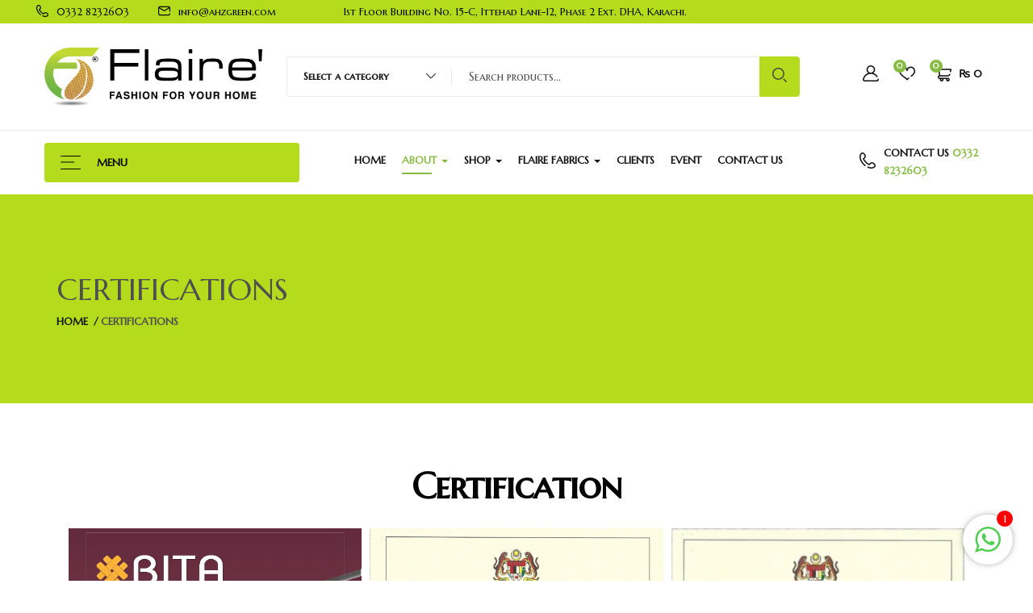

--- FILE ---
content_type: text/html; charset=UTF-8
request_url: https://flairefabrics.com/certifications/
body_size: 32580
content:
<!DOCTYPE html>
<html lang="en-US" class="no-js">
<head>
	<meta charset="UTF-8">
	<meta name="viewport" content="width=device-width">
	<link rel="profile" href="//gmpg.org/xfn/11">

	<title>Certifications &#8211; Flair Fabric</title>
<meta name='robots' content='max-image-preview:large' />
<link rel='dns-prefetch' href='//fonts.googleapis.com' />
<link rel='preconnect' href='https://fonts.gstatic.com' crossorigin />
<link rel="alternate" type="application/rss+xml" title="Flair Fabric &raquo; Feed" href="https://flairefabrics.com/feed/" />
<link rel="alternate" type="application/rss+xml" title="Flair Fabric &raquo; Comments Feed" href="https://flairefabrics.com/comments/feed/" />
<link rel="alternate" title="oEmbed (JSON)" type="application/json+oembed" href="https://flairefabrics.com/wp-json/oembed/1.0/embed?url=https%3A%2F%2Fflairefabrics.com%2Fcertifications%2F" />
<link rel="alternate" title="oEmbed (XML)" type="text/xml+oembed" href="https://flairefabrics.com/wp-json/oembed/1.0/embed?url=https%3A%2F%2Fflairefabrics.com%2Fcertifications%2F&#038;format=xml" />
		<style>
			.lazyload,
			.lazyloading {
				max-width: 100%;
			}
		</style>
		<style id='wp-img-auto-sizes-contain-inline-css' type='text/css'>
img:is([sizes=auto i],[sizes^="auto," i]){contain-intrinsic-size:3000px 1500px}
/*# sourceURL=wp-img-auto-sizes-contain-inline-css */
</style>

<style id='wp-emoji-styles-inline-css' type='text/css'>

	img.wp-smiley, img.emoji {
		display: inline !important;
		border: none !important;
		box-shadow: none !important;
		height: 1em !important;
		width: 1em !important;
		margin: 0 0.07em !important;
		vertical-align: -0.1em !important;
		background: none !important;
		padding: 0 !important;
	}
/*# sourceURL=wp-emoji-styles-inline-css */
</style>
<style id='classic-theme-styles-inline-css' type='text/css'>
/*! This file is auto-generated */
.wp-block-button__link{color:#fff;background-color:#32373c;border-radius:9999px;box-shadow:none;text-decoration:none;padding:calc(.667em + 2px) calc(1.333em + 2px);font-size:1.125em}.wp-block-file__button{background:#32373c;color:#fff;text-decoration:none}
/*# sourceURL=/wp-includes/css/classic-themes.min.css */
</style>
<style id='global-styles-inline-css' type='text/css'>
:root{--wp--preset--aspect-ratio--square: 1;--wp--preset--aspect-ratio--4-3: 4/3;--wp--preset--aspect-ratio--3-4: 3/4;--wp--preset--aspect-ratio--3-2: 3/2;--wp--preset--aspect-ratio--2-3: 2/3;--wp--preset--aspect-ratio--16-9: 16/9;--wp--preset--aspect-ratio--9-16: 9/16;--wp--preset--color--black: #000000;--wp--preset--color--cyan-bluish-gray: #abb8c3;--wp--preset--color--white: #ffffff;--wp--preset--color--pale-pink: #f78da7;--wp--preset--color--vivid-red: #cf2e2e;--wp--preset--color--luminous-vivid-orange: #ff6900;--wp--preset--color--luminous-vivid-amber: #fcb900;--wp--preset--color--light-green-cyan: #7bdcb5;--wp--preset--color--vivid-green-cyan: #00d084;--wp--preset--color--pale-cyan-blue: #8ed1fc;--wp--preset--color--vivid-cyan-blue: #0693e3;--wp--preset--color--vivid-purple: #9b51e0;--wp--preset--gradient--vivid-cyan-blue-to-vivid-purple: linear-gradient(135deg,rgb(6,147,227) 0%,rgb(155,81,224) 100%);--wp--preset--gradient--light-green-cyan-to-vivid-green-cyan: linear-gradient(135deg,rgb(122,220,180) 0%,rgb(0,208,130) 100%);--wp--preset--gradient--luminous-vivid-amber-to-luminous-vivid-orange: linear-gradient(135deg,rgb(252,185,0) 0%,rgb(255,105,0) 100%);--wp--preset--gradient--luminous-vivid-orange-to-vivid-red: linear-gradient(135deg,rgb(255,105,0) 0%,rgb(207,46,46) 100%);--wp--preset--gradient--very-light-gray-to-cyan-bluish-gray: linear-gradient(135deg,rgb(238,238,238) 0%,rgb(169,184,195) 100%);--wp--preset--gradient--cool-to-warm-spectrum: linear-gradient(135deg,rgb(74,234,220) 0%,rgb(151,120,209) 20%,rgb(207,42,186) 40%,rgb(238,44,130) 60%,rgb(251,105,98) 80%,rgb(254,248,76) 100%);--wp--preset--gradient--blush-light-purple: linear-gradient(135deg,rgb(255,206,236) 0%,rgb(152,150,240) 100%);--wp--preset--gradient--blush-bordeaux: linear-gradient(135deg,rgb(254,205,165) 0%,rgb(254,45,45) 50%,rgb(107,0,62) 100%);--wp--preset--gradient--luminous-dusk: linear-gradient(135deg,rgb(255,203,112) 0%,rgb(199,81,192) 50%,rgb(65,88,208) 100%);--wp--preset--gradient--pale-ocean: linear-gradient(135deg,rgb(255,245,203) 0%,rgb(182,227,212) 50%,rgb(51,167,181) 100%);--wp--preset--gradient--electric-grass: linear-gradient(135deg,rgb(202,248,128) 0%,rgb(113,206,126) 100%);--wp--preset--gradient--midnight: linear-gradient(135deg,rgb(2,3,129) 0%,rgb(40,116,252) 100%);--wp--preset--font-size--small: 13px;--wp--preset--font-size--medium: 20px;--wp--preset--font-size--large: 36px;--wp--preset--font-size--x-large: 42px;--wp--preset--spacing--20: 0.44rem;--wp--preset--spacing--30: 0.67rem;--wp--preset--spacing--40: 1rem;--wp--preset--spacing--50: 1.5rem;--wp--preset--spacing--60: 2.25rem;--wp--preset--spacing--70: 3.38rem;--wp--preset--spacing--80: 5.06rem;--wp--preset--shadow--natural: 6px 6px 9px rgba(0, 0, 0, 0.2);--wp--preset--shadow--deep: 12px 12px 50px rgba(0, 0, 0, 0.4);--wp--preset--shadow--sharp: 6px 6px 0px rgba(0, 0, 0, 0.2);--wp--preset--shadow--outlined: 6px 6px 0px -3px rgb(255, 255, 255), 6px 6px rgb(0, 0, 0);--wp--preset--shadow--crisp: 6px 6px 0px rgb(0, 0, 0);}:where(.is-layout-flex){gap: 0.5em;}:where(.is-layout-grid){gap: 0.5em;}body .is-layout-flex{display: flex;}.is-layout-flex{flex-wrap: wrap;align-items: center;}.is-layout-flex > :is(*, div){margin: 0;}body .is-layout-grid{display: grid;}.is-layout-grid > :is(*, div){margin: 0;}:where(.wp-block-columns.is-layout-flex){gap: 2em;}:where(.wp-block-columns.is-layout-grid){gap: 2em;}:where(.wp-block-post-template.is-layout-flex){gap: 1.25em;}:where(.wp-block-post-template.is-layout-grid){gap: 1.25em;}.has-black-color{color: var(--wp--preset--color--black) !important;}.has-cyan-bluish-gray-color{color: var(--wp--preset--color--cyan-bluish-gray) !important;}.has-white-color{color: var(--wp--preset--color--white) !important;}.has-pale-pink-color{color: var(--wp--preset--color--pale-pink) !important;}.has-vivid-red-color{color: var(--wp--preset--color--vivid-red) !important;}.has-luminous-vivid-orange-color{color: var(--wp--preset--color--luminous-vivid-orange) !important;}.has-luminous-vivid-amber-color{color: var(--wp--preset--color--luminous-vivid-amber) !important;}.has-light-green-cyan-color{color: var(--wp--preset--color--light-green-cyan) !important;}.has-vivid-green-cyan-color{color: var(--wp--preset--color--vivid-green-cyan) !important;}.has-pale-cyan-blue-color{color: var(--wp--preset--color--pale-cyan-blue) !important;}.has-vivid-cyan-blue-color{color: var(--wp--preset--color--vivid-cyan-blue) !important;}.has-vivid-purple-color{color: var(--wp--preset--color--vivid-purple) !important;}.has-black-background-color{background-color: var(--wp--preset--color--black) !important;}.has-cyan-bluish-gray-background-color{background-color: var(--wp--preset--color--cyan-bluish-gray) !important;}.has-white-background-color{background-color: var(--wp--preset--color--white) !important;}.has-pale-pink-background-color{background-color: var(--wp--preset--color--pale-pink) !important;}.has-vivid-red-background-color{background-color: var(--wp--preset--color--vivid-red) !important;}.has-luminous-vivid-orange-background-color{background-color: var(--wp--preset--color--luminous-vivid-orange) !important;}.has-luminous-vivid-amber-background-color{background-color: var(--wp--preset--color--luminous-vivid-amber) !important;}.has-light-green-cyan-background-color{background-color: var(--wp--preset--color--light-green-cyan) !important;}.has-vivid-green-cyan-background-color{background-color: var(--wp--preset--color--vivid-green-cyan) !important;}.has-pale-cyan-blue-background-color{background-color: var(--wp--preset--color--pale-cyan-blue) !important;}.has-vivid-cyan-blue-background-color{background-color: var(--wp--preset--color--vivid-cyan-blue) !important;}.has-vivid-purple-background-color{background-color: var(--wp--preset--color--vivid-purple) !important;}.has-black-border-color{border-color: var(--wp--preset--color--black) !important;}.has-cyan-bluish-gray-border-color{border-color: var(--wp--preset--color--cyan-bluish-gray) !important;}.has-white-border-color{border-color: var(--wp--preset--color--white) !important;}.has-pale-pink-border-color{border-color: var(--wp--preset--color--pale-pink) !important;}.has-vivid-red-border-color{border-color: var(--wp--preset--color--vivid-red) !important;}.has-luminous-vivid-orange-border-color{border-color: var(--wp--preset--color--luminous-vivid-orange) !important;}.has-luminous-vivid-amber-border-color{border-color: var(--wp--preset--color--luminous-vivid-amber) !important;}.has-light-green-cyan-border-color{border-color: var(--wp--preset--color--light-green-cyan) !important;}.has-vivid-green-cyan-border-color{border-color: var(--wp--preset--color--vivid-green-cyan) !important;}.has-pale-cyan-blue-border-color{border-color: var(--wp--preset--color--pale-cyan-blue) !important;}.has-vivid-cyan-blue-border-color{border-color: var(--wp--preset--color--vivid-cyan-blue) !important;}.has-vivid-purple-border-color{border-color: var(--wp--preset--color--vivid-purple) !important;}.has-vivid-cyan-blue-to-vivid-purple-gradient-background{background: var(--wp--preset--gradient--vivid-cyan-blue-to-vivid-purple) !important;}.has-light-green-cyan-to-vivid-green-cyan-gradient-background{background: var(--wp--preset--gradient--light-green-cyan-to-vivid-green-cyan) !important;}.has-luminous-vivid-amber-to-luminous-vivid-orange-gradient-background{background: var(--wp--preset--gradient--luminous-vivid-amber-to-luminous-vivid-orange) !important;}.has-luminous-vivid-orange-to-vivid-red-gradient-background{background: var(--wp--preset--gradient--luminous-vivid-orange-to-vivid-red) !important;}.has-very-light-gray-to-cyan-bluish-gray-gradient-background{background: var(--wp--preset--gradient--very-light-gray-to-cyan-bluish-gray) !important;}.has-cool-to-warm-spectrum-gradient-background{background: var(--wp--preset--gradient--cool-to-warm-spectrum) !important;}.has-blush-light-purple-gradient-background{background: var(--wp--preset--gradient--blush-light-purple) !important;}.has-blush-bordeaux-gradient-background{background: var(--wp--preset--gradient--blush-bordeaux) !important;}.has-luminous-dusk-gradient-background{background: var(--wp--preset--gradient--luminous-dusk) !important;}.has-pale-ocean-gradient-background{background: var(--wp--preset--gradient--pale-ocean) !important;}.has-electric-grass-gradient-background{background: var(--wp--preset--gradient--electric-grass) !important;}.has-midnight-gradient-background{background: var(--wp--preset--gradient--midnight) !important;}.has-small-font-size{font-size: var(--wp--preset--font-size--small) !important;}.has-medium-font-size{font-size: var(--wp--preset--font-size--medium) !important;}.has-large-font-size{font-size: var(--wp--preset--font-size--large) !important;}.has-x-large-font-size{font-size: var(--wp--preset--font-size--x-large) !important;}
:where(.wp-block-post-template.is-layout-flex){gap: 1.25em;}:where(.wp-block-post-template.is-layout-grid){gap: 1.25em;}
:where(.wp-block-term-template.is-layout-flex){gap: 1.25em;}:where(.wp-block-term-template.is-layout-grid){gap: 1.25em;}
:where(.wp-block-columns.is-layout-flex){gap: 2em;}:where(.wp-block-columns.is-layout-grid){gap: 2em;}
:root :where(.wp-block-pullquote){font-size: 1.5em;line-height: 1.6;}
/*# sourceURL=global-styles-inline-css */
</style>
<link rel='stylesheet' id='extended-flat-rate-shipping-woocommerce-css' href='https://flairefabrics.com/wp-content/plugins/advanced-free-flat-shipping-woocommerce/public/css/extended-flat-rate-shipping-woocommerce-public.css?ver=1.6.4.96' type='text/css' media='all' />
<link rel='stylesheet' id='apus-lookbook-style-css' href='https://flairefabrics.com/wp-content/plugins/apus-lookbook/assets/style.css?ver=6.9' type='text/css' media='all' />
<link rel='stylesheet' id='apus-salespopup-style-css' href='https://flairefabrics.com/wp-content/plugins/apus-salespopup/assets/style.css?ver=1.0.0' type='text/css' media='all' />
<link rel='stylesheet' id='chat_me_now_style-css' href='https://flairefabrics.com/wp-content/plugins/chat-me-now/assets/css/wmn-front.css?ver=6.9' type='text/css' media='all' />
<link rel='stylesheet' id='contact-form-7-css' href='https://flairefabrics.com/wp-content/plugins/contact-form-7/includes/css/styles.css?ver=6.1.4' type='text/css' media='all' />
<link rel='stylesheet' id='sr7css-css' href='//flairefabrics.com/wp-content/plugins/revslider/public/css/sr7.css?ver=6.7.31' type='text/css' media='all' />
<link rel='stylesheet' id='woocommerce-layout-css' href='https://flairefabrics.com/wp-content/plugins/woocommerce/assets/css/woocommerce-layout.css?ver=10.4.3' type='text/css' media='all' />
<link rel='stylesheet' id='woocommerce-general-css' href='https://flairefabrics.com/wp-content/plugins/woocommerce/assets/css/woocommerce.css?ver=10.4.3' type='text/css' media='all' />
<style id='woocommerce-inline-inline-css' type='text/css'>
.woocommerce form .form-row .required { visibility: visible; }
/*# sourceURL=woocommerce-inline-inline-css */
</style>
<link rel='stylesheet' id='hint-css' href='https://flairefabrics.com/wp-content/plugins/woo-smart-compare/assets/libs/hint/hint.min.css?ver=6.9' type='text/css' media='all' />
<link rel='stylesheet' id='perfect-scrollbar-css' href='https://flairefabrics.com/wp-content/plugins/woo-smart-compare/assets/libs/perfect-scrollbar/css/perfect-scrollbar.min.css?ver=6.9' type='text/css' media='all' />
<link rel='stylesheet' id='perfect-scrollbar-wpc-css' href='https://flairefabrics.com/wp-content/plugins/woo-smart-compare/assets/libs/perfect-scrollbar/css/custom-theme.css?ver=6.9' type='text/css' media='all' />
<link rel='stylesheet' id='woosc-frontend-css' href='https://flairefabrics.com/wp-content/plugins/woo-smart-compare/assets/css/frontend.css?ver=6.5.3' type='text/css' media='all' />
<link rel='stylesheet' id='woosw-icons-css' href='https://flairefabrics.com/wp-content/plugins/woo-smart-wishlist/assets/css/icons.css?ver=5.0.8' type='text/css' media='all' />
<link rel='stylesheet' id='woosw-frontend-css' href='https://flairefabrics.com/wp-content/plugins/woo-smart-wishlist/assets/css/frontend.css?ver=5.0.8' type='text/css' media='all' />
<style id='woosw-frontend-inline-css' type='text/css'>
.woosw-popup .woosw-popup-inner .woosw-popup-content .woosw-popup-content-bot .woosw-notice { background-color: #5fbd74; } .woosw-popup .woosw-popup-inner .woosw-popup-content .woosw-popup-content-bot .woosw-popup-content-bot-inner a:hover { color: #5fbd74; border-color: #5fbd74; } 
/*# sourceURL=woosw-frontend-inline-css */
</style>
<link rel='stylesheet' id='select2-css' href='https://flairefabrics.com/wp-content/plugins/woocommerce/assets/css/select2.css?ver=10.4.3' type='text/css' media='all' />
<link rel='stylesheet' id='tawcvs-frontend-css' href='https://flairefabrics.com/wp-content/plugins/variation-swatches-for-woocommerce/assets/css/frontend.css?ver=2.2.5' type='text/css' media='all' />
<link rel='stylesheet' id='elementor-frontend-css' href='https://flairefabrics.com/wp-content/plugins/elementor/assets/css/frontend.min.css?ver=3.34.1' type='text/css' media='all' />
<link rel='stylesheet' id='elementor-post-4056-css' href='https://flairefabrics.com/wp-content/uploads/elementor/css/post-4056.css?ver=1766441122' type='text/css' media='all' />
<link rel='stylesheet' id='elementor-post-6015-css' href='https://flairefabrics.com/wp-content/uploads/elementor/css/post-6015.css?ver=1766477788' type='text/css' media='all' />
<link rel='stylesheet' id='ekit-widget-styles-css' href='https://flairefabrics.com/wp-content/plugins/elementskit-lite/widgets/init/assets/css/widget-styles.css?ver=3.7.8' type='text/css' media='all' />
<link rel='stylesheet' id='ekit-widget-styles-pro-css' href='https://flairefabrics.com/wp-content/plugins/elementskit/widgets/init/assets/css/widget-styles-pro.css?ver=3.8.4' type='text/css' media='all' />
<link rel='stylesheet' id='ekit-responsive-css' href='https://flairefabrics.com/wp-content/plugins/elementskit-lite/widgets/init/assets/css/responsive.css?ver=3.7.8' type='text/css' media='all' />
<link rel='stylesheet' id='freshen-theme-fonts-css' href='https://fonts.googleapis.com/css?family=Lato:400,700,900|Signika:400,500,600,700&#038;subset=latin%2Clatin-ext' type='text/css' media='all' />
<link rel='stylesheet' id='all-awesome-css' href='https://flairefabrics.com/wp-content/themes/freshen/css/all-awesome.css?ver=5.11.2' type='text/css' media='all' />
<link rel='stylesheet' id='font-themify-css' href='https://flairefabrics.com/wp-content/themes/freshen/css/themify-icons.css?ver=1.0.0' type='text/css' media='all' />
<link rel='stylesheet' id='font-flaticon-css' href='https://flairefabrics.com/wp-content/themes/freshen/css/flaticon.css?ver=1.0.0' type='text/css' media='all' />
<link rel='stylesheet' id='animate-css' href='https://flairefabrics.com/wp-content/themes/freshen/css/animate.css?ver=3.6.0' type='text/css' media='all' />
<link rel='stylesheet' id='bootstrap-css' href='https://flairefabrics.com/wp-content/themes/freshen/css/bootstrap.css?ver=3.2.0' type='text/css' media='all' />
<link rel='stylesheet' id='slick-css' href='https://flairefabrics.com/wp-content/themes/freshen/css/slick.css?ver=1.8.0' type='text/css' media='all' />
<link rel='stylesheet' id='magnific-popup-css' href='https://flairefabrics.com/wp-content/themes/freshen/css/magnific-popup.css?ver=1.1.0' type='text/css' media='all' />
<link rel='stylesheet' id='sliding-menu-css' href='https://flairefabrics.com/wp-content/themes/freshen/css/sliding-menu.min.css?ver=0.3.0' type='text/css' media='all' />
<link rel='stylesheet' id='freshen-wc-quantity-increment-css' href='https://flairefabrics.com/wp-content/themes/freshen/css/wc-quantity-increment.css?ver=6.9' type='text/css' media='all' />
<link rel='stylesheet' id='freshen-woocommerce-smallscreen-css' href='https://flairefabrics.com/wp-content/themes/freshen/css/woocommerce-smallscreen.css?ver=6.9' type='text/css' media='all' />
<link rel='stylesheet' id='freshen-template-css' href='https://flairefabrics.com/wp-content/themes/freshen/css/template.css?ver=1.0' type='text/css' media='all' />
<style id='freshen-template-inline-css' type='text/css'>
:root {--freshen-theme-color: #86BC42;--freshen-text-color: #4F4F4F;--freshen-link-color: #121212;--freshen-heading-color: #121212;--freshen-theme-hover-color: #6b9635;--freshen-theme-color-001: rgba(134, 188, 66, 0.01);			  --freshen-theme-color-01: rgba(134, 188, 66, 0.1);--freshen-main-font: 'Marcellus SC';--freshen-main-font-weight: 400;--freshen-heading-font: 'Marcellus SC';--freshen-heading-font-weight: 400;}
/*# sourceURL=freshen-template-inline-css */
</style>
<link rel='stylesheet' id='freshen-style-css' href='https://flairefabrics.com/wp-content/themes/freshen/style.css?ver=1.0' type='text/css' media='all' />
<link rel="preload" as="style" href="https://fonts.googleapis.com/css?family=Marcellus%20SC:400&#038;display=swap&#038;ver=1750766072" /><link rel="stylesheet" href="https://fonts.googleapis.com/css?family=Marcellus%20SC:400&#038;display=swap&#038;ver=1750766072" media="print" onload="this.media='all'"><noscript><link rel="stylesheet" href="https://fonts.googleapis.com/css?family=Marcellus%20SC:400&#038;display=swap&#038;ver=1750766072" /></noscript><link rel='stylesheet' id='elementor-gf-local-roboto-css' href='https://flairefabrics.com/wp-content/uploads/elementor/google-fonts/css/roboto.css?ver=1744711914' type='text/css' media='all' />
<link rel='stylesheet' id='elementor-gf-local-robotoslab-css' href='https://flairefabrics.com/wp-content/uploads/elementor/google-fonts/css/robotoslab.css?ver=1744711916' type='text/css' media='all' />
<link rel='stylesheet' id='elementor-gf-local-marcellussc-css' href='https://flairefabrics.com/wp-content/uploads/elementor/google-fonts/css/marcellussc.css?ver=1744761352' type='text/css' media='all' />
<link rel='stylesheet' id='elementor-gf-local-playfairdisplay-css' href='https://flairefabrics.com/wp-content/uploads/elementor/google-fonts/css/playfairdisplay.css?ver=1744881185' type='text/css' media='all' />
<script type="text/template" id="tmpl-variation-template">
	<div class="woocommerce-variation-description">{{{ data.variation.variation_description }}}</div>
	<div class="woocommerce-variation-price">{{{ data.variation.price_html }}}</div>
	<div class="woocommerce-variation-availability">{{{ data.variation.availability_html }}}</div>
</script>
<script type="text/template" id="tmpl-unavailable-variation-template">
	<p role="alert">Sorry, this product is unavailable. Please choose a different combination.</p>
</script>
<script type="text/javascript" src="https://flairefabrics.com/wp-includes/js/jquery/jquery.min.js?ver=3.7.1" id="jquery-core-js"></script>
<script type="text/javascript" src="https://flairefabrics.com/wp-includes/js/jquery/jquery-migrate.min.js?ver=3.4.1" id="jquery-migrate-js"></script>
<script type="text/javascript" src="https://flairefabrics.com/wp-content/plugins/advanced-free-flat-shipping-woocommerce/public/js/extended-flat-rate-shipping-woocommerce-public.js?ver=1.6.4.96" id="extended-flat-rate-shipping-woocommerce-js"></script>
<script type="text/javascript" src="//flairefabrics.com/wp-content/plugins/revslider/public/js/libs/tptools.js?ver=6.7.31" id="tp-tools-js" async="async" data-wp-strategy="async"></script>
<script type="text/javascript" src="//flairefabrics.com/wp-content/plugins/revslider/public/js/sr7.js?ver=6.7.31" id="sr7-js" async="async" data-wp-strategy="async"></script>
<script type="text/javascript" src="https://flairefabrics.com/wp-content/plugins/woocommerce/assets/js/jquery-blockui/jquery.blockUI.min.js?ver=2.7.0-wc.10.4.3" id="wc-jquery-blockui-js" defer="defer" data-wp-strategy="defer"></script>
<script type="text/javascript" id="wc-add-to-cart-js-extra">
/* <![CDATA[ */
var wc_add_to_cart_params = {"ajax_url":"/wp-admin/admin-ajax.php","wc_ajax_url":"/?wc-ajax=%%endpoint%%","i18n_view_cart":"View cart","cart_url":"https://flairefabrics.com/cart-2/","is_cart":"","cart_redirect_after_add":"no"};
//# sourceURL=wc-add-to-cart-js-extra
/* ]]> */
</script>
<script type="text/javascript" src="https://flairefabrics.com/wp-content/plugins/woocommerce/assets/js/frontend/add-to-cart.min.js?ver=10.4.3" id="wc-add-to-cart-js" defer="defer" data-wp-strategy="defer"></script>
<script type="text/javascript" src="https://flairefabrics.com/wp-content/plugins/woocommerce/assets/js/js-cookie/js.cookie.min.js?ver=2.1.4-wc.10.4.3" id="wc-js-cookie-js" data-wp-strategy="defer"></script>
<script type="text/javascript" id="woocommerce-js-extra">
/* <![CDATA[ */
var woocommerce_params = {"ajax_url":"/wp-admin/admin-ajax.php","wc_ajax_url":"/?wc-ajax=%%endpoint%%","i18n_password_show":"Show password","i18n_password_hide":"Hide password"};
//# sourceURL=woocommerce-js-extra
/* ]]> */
</script>
<script type="text/javascript" src="https://flairefabrics.com/wp-content/plugins/woocommerce/assets/js/frontend/woocommerce.min.js?ver=10.4.3" id="woocommerce-js" defer="defer" data-wp-strategy="defer"></script>
<script type="text/javascript" src="https://flairefabrics.com/wp-content/plugins/woocommerce/assets/js/selectWoo/selectWoo.full.min.js?ver=1.0.9-wc.10.4.3" id="selectWoo-js" defer="defer" data-wp-strategy="defer"></script>
<script type="text/javascript" src="https://flairefabrics.com/wp-includes/js/underscore.min.js?ver=1.13.7" id="underscore-js"></script>
<script type="text/javascript" id="wp-util-js-extra">
/* <![CDATA[ */
var _wpUtilSettings = {"ajax":{"url":"/wp-admin/admin-ajax.php"}};
//# sourceURL=wp-util-js-extra
/* ]]> */
</script>
<script type="text/javascript" src="https://flairefabrics.com/wp-includes/js/wp-util.min.js?ver=6.9" id="wp-util-js"></script>
<script type="text/javascript" id="wc-add-to-cart-variation-js-extra">
/* <![CDATA[ */
var wc_add_to_cart_variation_params = {"wc_ajax_url":"/?wc-ajax=%%endpoint%%","i18n_no_matching_variations_text":"Sorry, no products matched your selection. Please choose a different combination.","i18n_make_a_selection_text":"Please select some product options before adding this product to your cart.","i18n_unavailable_text":"Sorry, this product is unavailable. Please choose a different combination.","i18n_reset_alert_text":"Your selection has been reset. Please select some product options before adding this product to your cart."};
//# sourceURL=wc-add-to-cart-variation-js-extra
/* ]]> */
</script>
<script type="text/javascript" src="https://flairefabrics.com/wp-content/plugins/woocommerce/assets/js/frontend/add-to-cart-variation.min.js?ver=10.4.3" id="wc-add-to-cart-variation-js" defer="defer" data-wp-strategy="defer"></script>
<link rel="https://api.w.org/" href="https://flairefabrics.com/wp-json/" /><link rel="alternate" title="JSON" type="application/json" href="https://flairefabrics.com/wp-json/wp/v2/pages/6015" /><link rel="EditURI" type="application/rsd+xml" title="RSD" href="https://flairefabrics.com/xmlrpc.php?rsd" />
<meta name="generator" content="WordPress 6.9" />
<meta name="generator" content="WooCommerce 10.4.3" />
<link rel="canonical" href="https://flairefabrics.com/certifications/" />
<link rel='shortlink' href='https://flairefabrics.com/?p=6015' />
<meta name="generator" content="Redux 4.4.17" />		<script>
			document.documentElement.className = document.documentElement.className.replace('no-js', 'js');
		</script>
				<style>
			.no-js img.lazyload {
				display: none;
			}

			figure.wp-block-image img.lazyloading {
				min-width: 150px;
			}

			.lazyload,
			.lazyloading {
				--smush-placeholder-width: 100px;
				--smush-placeholder-aspect-ratio: 1/1;
				width: var(--smush-image-width, var(--smush-placeholder-width)) !important;
				aspect-ratio: var(--smush-image-aspect-ratio, var(--smush-placeholder-aspect-ratio)) !important;
			}

						.lazyload, .lazyloading {
				opacity: 0;
			}

			.lazyloaded {
				opacity: 1;
				transition: opacity 400ms;
				transition-delay: 0ms;
			}

					</style>
			<noscript><style>.woocommerce-product-gallery{ opacity: 1 !important; }</style></noscript>
	<meta name="generator" content="Elementor 3.34.1; features: e_font_icon_svg, additional_custom_breakpoints; settings: css_print_method-external, google_font-enabled, font_display-swap">
<script type="text/javascript">var elementskit_module_parallax_url = "https://flairefabrics.com/wp-content/plugins/elementskit/modules/parallax/";</script>			<style>
				.e-con.e-parent:nth-of-type(n+4):not(.e-lazyloaded):not(.e-no-lazyload),
				.e-con.e-parent:nth-of-type(n+4):not(.e-lazyloaded):not(.e-no-lazyload) * {
					background-image: none !important;
				}
				@media screen and (max-height: 1024px) {
					.e-con.e-parent:nth-of-type(n+3):not(.e-lazyloaded):not(.e-no-lazyload),
					.e-con.e-parent:nth-of-type(n+3):not(.e-lazyloaded):not(.e-no-lazyload) * {
						background-image: none !important;
					}
				}
				@media screen and (max-height: 640px) {
					.e-con.e-parent:nth-of-type(n+2):not(.e-lazyloaded):not(.e-no-lazyload),
					.e-con.e-parent:nth-of-type(n+2):not(.e-lazyloaded):not(.e-no-lazyload) * {
						background-image: none !important;
					}
				}
			</style>
			<link rel="preconnect" href="https://fonts.googleapis.com">
<link rel="preconnect" href="https://fonts.gstatic.com/" crossorigin>
<meta name="generator" content="Powered by Slider Revolution 6.7.31 - responsive, Mobile-Friendly Slider Plugin for WordPress with comfortable drag and drop interface." />
<script>
	window._tpt			??= {};
	window.SR7			??= {};
	_tpt.R				??= {};
	_tpt.R.fonts		??= {};
	_tpt.R.fonts.customFonts??= {};
	SR7.devMode			=  false;
	SR7.F 				??= {};
	SR7.G				??= {};
	SR7.LIB				??= {};
	SR7.E				??= {};
	SR7.E.gAddons		??= {};
	SR7.E.php 			??= {};
	SR7.E.nonce			= '038e6c69bf';
	SR7.E.ajaxurl		= 'https://flairefabrics.com/wp-admin/admin-ajax.php';
	SR7.E.resturl		= 'https://flairefabrics.com/wp-json/';
	SR7.E.slug_path		= 'revslider/revslider.php';
	SR7.E.slug			= 'revslider';
	SR7.E.plugin_url	= 'https://flairefabrics.com/wp-content/plugins/revslider/';
	SR7.E.wp_plugin_url = 'https://flairefabrics.com/wp-content/plugins/';
	SR7.E.revision		= '6.7.31';
	SR7.E.fontBaseUrl	= '';
	SR7.G.breakPoints 	= [1240,1024,778,480];
	SR7.E.modules 		= ['module','page','slide','layer','draw','animate','srtools','canvas','defaults','carousel','navigation','media','modifiers','migration'];
	SR7.E.libs 			= ['WEBGL'];
	SR7.E.css 			= ['csslp','cssbtns','cssfilters','cssnav','cssmedia'];
	SR7.E.resources		= {};
	SR7.JSON			??= {};
/*! Slider Revolution 7.0 - Page Processor */
!function(){"use strict";window.SR7??={},window._tpt??={},SR7.version="Slider Revolution 6.7.16",_tpt.getMobileZoom=()=>_tpt.is_mobile?document.documentElement.clientWidth/window.innerWidth:1,_tpt.getWinDim=function(t){_tpt.screenHeightWithUrlBar??=window.innerHeight;let e=SR7.F?.modal?.visible&&SR7.M[SR7.F.module.getIdByAlias(SR7.F.modal.requested)];_tpt.scrollBar=window.innerWidth!==document.documentElement.clientWidth||e&&window.innerWidth!==e.c.module.clientWidth,_tpt.winW=_tpt.getMobileZoom()*window.innerWidth-(_tpt.scrollBar||"prepare"==t?_tpt.scrollBarW??_tpt.mesureScrollBar():0),_tpt.winH=_tpt.getMobileZoom()*window.innerHeight,_tpt.winWAll=document.documentElement.clientWidth},_tpt.getResponsiveLevel=function(t,e){SR7.M[e];return _tpt.closestGE(t,_tpt.winWAll)},_tpt.mesureScrollBar=function(){let t=document.createElement("div");return t.className="RSscrollbar-measure",t.style.width="100px",t.style.height="100px",t.style.overflow="scroll",t.style.position="absolute",t.style.top="-9999px",document.body.appendChild(t),_tpt.scrollBarW=t.offsetWidth-t.clientWidth,document.body.removeChild(t),_tpt.scrollBarW},_tpt.loadCSS=async function(t,e,s){return s?_tpt.R.fonts.required[e].status=1:(_tpt.R[e]??={},_tpt.R[e].status=1),new Promise(((i,n)=>{if(_tpt.isStylesheetLoaded(t))s?_tpt.R.fonts.required[e].status=2:_tpt.R[e].status=2,i();else{const o=document.createElement("link");o.rel="stylesheet";let l="text",r="css";o["type"]=l+"/"+r,o.href=t,o.onload=()=>{s?_tpt.R.fonts.required[e].status=2:_tpt.R[e].status=2,i()},o.onerror=()=>{s?_tpt.R.fonts.required[e].status=3:_tpt.R[e].status=3,n(new Error(`Failed to load CSS: ${t}`))},document.head.appendChild(o)}}))},_tpt.addContainer=function(t){const{tag:e="div",id:s,class:i,datas:n,textContent:o,iHTML:l}=t,r=document.createElement(e);if(s&&""!==s&&(r.id=s),i&&""!==i&&(r.className=i),n)for(const[t,e]of Object.entries(n))"style"==t?r.style.cssText=e:r.setAttribute(`data-${t}`,e);return o&&(r.textContent=o),l&&(r.innerHTML=l),r},_tpt.collector=function(){return{fragment:new DocumentFragment,add(t){var e=_tpt.addContainer(t);return this.fragment.appendChild(e),e},append(t){t.appendChild(this.fragment)}}},_tpt.isStylesheetLoaded=function(t){let e=t.split("?")[0];return Array.from(document.querySelectorAll('link[rel="stylesheet"], link[rel="preload"]')).some((t=>t.href.split("?")[0]===e))},_tpt.preloader={requests:new Map,preloaderTemplates:new Map,show:function(t,e){if(!e||!t)return;const{type:s,color:i}=e;if(s<0||"off"==s)return;const n=`preloader_${s}`;let o=this.preloaderTemplates.get(n);o||(o=this.build(s,i),this.preloaderTemplates.set(n,o)),this.requests.has(t)||this.requests.set(t,{count:0});const l=this.requests.get(t);clearTimeout(l.timer),l.count++,1===l.count&&(l.timer=setTimeout((()=>{l.preloaderClone=o.cloneNode(!0),l.anim&&l.anim.kill(),void 0!==_tpt.gsap?l.anim=_tpt.gsap.fromTo(l.preloaderClone,1,{opacity:0},{opacity:1}):l.preloaderClone.classList.add("sr7-fade-in"),t.appendChild(l.preloaderClone)}),150))},hide:function(t){if(!this.requests.has(t))return;const e=this.requests.get(t);e.count--,e.count<0&&(e.count=0),e.anim&&e.anim.kill(),0===e.count&&(clearTimeout(e.timer),e.preloaderClone&&(e.preloaderClone.classList.remove("sr7-fade-in"),e.anim=_tpt.gsap.to(e.preloaderClone,.3,{opacity:0,onComplete:function(){e.preloaderClone.remove()}})))},state:function(t){if(!this.requests.has(t))return!1;return this.requests.get(t).count>0},build:(t,e="#ffffff",s="")=>{if(t<0||"off"===t)return null;const i=parseInt(t);if(t="prlt"+i,isNaN(i))return null;if(_tpt.loadCSS(SR7.E.plugin_url+"public/css/preloaders/t"+i+".css","preloader_"+t),isNaN(i)||i<6){const n=`background-color:${e}`,o=1===i||2==i?n:"",l=3===i||4==i?n:"",r=_tpt.collector();["dot1","dot2","bounce1","bounce2","bounce3"].forEach((t=>r.add({tag:"div",class:t,datas:{style:l}})));const d=_tpt.addContainer({tag:"sr7-prl",class:`${t} ${s}`,datas:{style:o}});return r.append(d),d}{let n={};if(7===i){let t;e.startsWith("#")?(t=e.replace("#",""),t=`rgba(${parseInt(t.substring(0,2),16)}, ${parseInt(t.substring(2,4),16)}, ${parseInt(t.substring(4,6),16)}, `):e.startsWith("rgb")&&(t=e.slice(e.indexOf("(")+1,e.lastIndexOf(")")).split(",").map((t=>t.trim())),t=`rgba(${t[0]}, ${t[1]}, ${t[2]}, `),t&&(n.style=`border-top-color: ${t}0.65); border-bottom-color: ${t}0.15); border-left-color: ${t}0.65); border-right-color: ${t}0.15)`)}else 12===i&&(n.style=`background:${e}`);const o=[10,0,4,2,5,9,0,4,4,2][i-6],l=_tpt.collector(),r=l.add({tag:"div",class:"sr7-prl-inner",datas:n});Array.from({length:o}).forEach((()=>r.appendChild(l.add({tag:"span",datas:{style:`background:${e}`}}))));const d=_tpt.addContainer({tag:"sr7-prl",class:`${t} ${s}`});return l.append(d),d}}},SR7.preLoader={show:(t,e)=>{"off"!==(SR7.M[t]?.settings?.pLoader?.type??"off")&&_tpt.preloader.show(e||SR7.M[t].c.module,SR7.M[t]?.settings?.pLoader??{color:"#fff",type:10})},hide:(t,e)=>{"off"!==(SR7.M[t]?.settings?.pLoader?.type??"off")&&_tpt.preloader.hide(e||SR7.M[t].c.module)},state:(t,e)=>_tpt.preloader.state(e||SR7.M[t].c.module)},_tpt.prepareModuleHeight=function(t){window.SR7.M??={},window.SR7.M[t.id]??={},"ignore"==t.googleFont&&(SR7.E.ignoreGoogleFont=!0);let e=window.SR7.M[t.id];if(null==_tpt.scrollBarW&&_tpt.mesureScrollBar(),e.c??={},e.states??={},e.settings??={},e.settings.size??={},t.fixed&&(e.settings.fixed=!0),e.c.module=document.querySelector("sr7-module#"+t.id),e.c.adjuster=e.c.module.getElementsByTagName("sr7-adjuster")[0],e.c.content=e.c.module.getElementsByTagName("sr7-content")[0],"carousel"==t.type&&(e.c.carousel=e.c.content.getElementsByTagName("sr7-carousel")[0]),null==e.c.module||null==e.c.module)return;t.plType&&t.plColor&&(e.settings.pLoader={type:t.plType,color:t.plColor}),void 0===t.plType||"off"===t.plType||SR7.preLoader.state(t.id)&&SR7.preLoader.state(t.id,e.c.module)||SR7.preLoader.show(t.id,e.c.module),_tpt.winW||_tpt.getWinDim("prepare"),_tpt.getWinDim();let s=""+e.c.module.dataset?.modal;"modal"==s||"true"==s||"undefined"!==s&&"false"!==s||(e.settings.size.fullWidth=t.size.fullWidth,e.LEV??=_tpt.getResponsiveLevel(window.SR7.G.breakPoints,t.id),t.vpt=_tpt.fillArray(t.vpt,5),e.settings.vPort=t.vpt[e.LEV],void 0!==t.el&&"720"==t.el[4]&&t.gh[4]!==t.el[4]&&"960"==t.el[3]&&t.gh[3]!==t.el[3]&&"768"==t.el[2]&&t.gh[2]!==t.el[2]&&delete t.el,e.settings.size.height=null==t.el||null==t.el[e.LEV]||0==t.el[e.LEV]||"auto"==t.el[e.LEV]?_tpt.fillArray(t.gh,5,-1):_tpt.fillArray(t.el,5,-1),e.settings.size.width=_tpt.fillArray(t.gw,5,-1),e.settings.size.minHeight=_tpt.fillArray(t.mh??[0],5,-1),e.cacheSize={fullWidth:e.settings.size?.fullWidth,fullHeight:e.settings.size?.fullHeight},void 0!==t.off&&(t.off?.t&&(e.settings.size.m??={})&&(e.settings.size.m.t=t.off.t),t.off?.b&&(e.settings.size.m??={})&&(e.settings.size.m.b=t.off.b),t.off?.l&&(e.settings.size.p??={})&&(e.settings.size.p.l=t.off.l),t.off?.r&&(e.settings.size.p??={})&&(e.settings.size.p.r=t.off.r),e.offsetPrepared=!0),_tpt.updatePMHeight(t.id,t,!0))},_tpt.updatePMHeight=(t,e,s)=>{let i=SR7.M[t];var n=i.settings.size.fullWidth?_tpt.winW:i.c.module.parentNode.offsetWidth;n=0===n||isNaN(n)?_tpt.winW:n;let o=i.settings.size.width[i.LEV]||i.settings.size.width[i.LEV++]||i.settings.size.width[i.LEV--]||n,l=i.settings.size.height[i.LEV]||i.settings.size.height[i.LEV++]||i.settings.size.height[i.LEV--]||0,r=i.settings.size.minHeight[i.LEV]||i.settings.size.minHeight[i.LEV++]||i.settings.size.minHeight[i.LEV--]||0;if(l="auto"==l?0:l,l=parseInt(l),"carousel"!==e.type&&(n-=parseInt(e.onw??0)||0),i.MP=!i.settings.size.fullWidth&&n<o||_tpt.winW<o?Math.min(1,n/o):1,e.size.fullScreen||e.size.fullHeight){let t=parseInt(e.fho)||0,s=(""+e.fho).indexOf("%")>-1;e.newh=_tpt.winH-(s?_tpt.winH*t/100:t)}else e.newh=i.MP*Math.max(l,r);if(e.newh+=(parseInt(e.onh??0)||0)+(parseInt(e.carousel?.pt)||0)+(parseInt(e.carousel?.pb)||0),void 0!==e.slideduration&&(e.newh=Math.max(e.newh,parseInt(e.slideduration)/3)),e.shdw&&_tpt.buildShadow(e.id,e),i.c.adjuster.style.height=e.newh+"px",i.c.module.style.height=e.newh+"px",i.c.content.style.height=e.newh+"px",i.states.heightPrepared=!0,i.dims??={},i.dims.moduleRect=i.c.module.getBoundingClientRect(),i.c.content.style.left="-"+i.dims.moduleRect.left+"px",!i.settings.size.fullWidth)return s&&requestAnimationFrame((()=>{n!==i.c.module.parentNode.offsetWidth&&_tpt.updatePMHeight(e.id,e)})),void _tpt.bgStyle(e.id,e,window.innerWidth==_tpt.winW,!0);_tpt.bgStyle(e.id,e,window.innerWidth==_tpt.winW,!0),requestAnimationFrame((function(){s&&requestAnimationFrame((()=>{n!==i.c.module.parentNode.offsetWidth&&_tpt.updatePMHeight(e.id,e)}))})),i.earlyResizerFunction||(i.earlyResizerFunction=function(){requestAnimationFrame((function(){_tpt.getWinDim(),_tpt.moduleDefaults(e.id,e),_tpt.updateSlideBg(t,!0)}))},window.addEventListener("resize",i.earlyResizerFunction))},_tpt.buildShadow=function(t,e){let s=SR7.M[t];null==s.c.shadow&&(s.c.shadow=document.createElement("sr7-module-shadow"),s.c.shadow.classList.add("sr7-shdw-"+e.shdw),s.c.content.appendChild(s.c.shadow))},_tpt.bgStyle=async(t,e,s,i,n)=>{const o=SR7.M[t];if((e=e??o.settings).fixed&&!o.c.module.classList.contains("sr7-top-fixed")&&(o.c.module.classList.add("sr7-top-fixed"),o.c.module.style.position="fixed",o.c.module.style.width="100%",o.c.module.style.top="0px",o.c.module.style.left="0px",o.c.module.style.pointerEvents="none",o.c.module.style.zIndex=5e3,o.c.content.style.pointerEvents="none"),null==o.c.bgcanvas){let t=document.createElement("sr7-module-bg"),l=!1;if("string"==typeof e?.bg?.color&&e?.bg?.color.includes("{"))if(_tpt.gradient&&_tpt.gsap)e.bg.color=_tpt.gradient.convert(e.bg.color);else try{let t=JSON.parse(e.bg.color);(t?.orig||t?.string)&&(e.bg.color=JSON.parse(e.bg.color))}catch(t){return}let r="string"==typeof e?.bg?.color?e?.bg?.color||"transparent":e?.bg?.color?.string??e?.bg?.color?.orig??e?.bg?.color?.color??"transparent";if(t.style["background"+(String(r).includes("grad")?"":"Color")]=r,("transparent"!==r||n)&&(l=!0),o.offsetPrepared&&(t.style.visibility="hidden"),e?.bg?.image?.src&&(t.style.backgroundImage=`url(${e?.bg?.image.src})`,t.style.backgroundSize=""==(e.bg.image?.size??"")?"cover":e.bg.image.size,t.style.backgroundPosition=e.bg.image.position,t.style.backgroundRepeat=""==e.bg.image.repeat||null==e.bg.image.repeat?"no-repeat":e.bg.image.repeat,l=!0),!l)return;o.c.bgcanvas=t,e.size.fullWidth?t.style.width=_tpt.winW-(s&&_tpt.winH<document.body.offsetHeight?_tpt.scrollBarW:0)+"px":i&&(t.style.width=o.c.module.offsetWidth+"px"),e.sbt?.use?o.c.content.appendChild(o.c.bgcanvas):o.c.module.appendChild(o.c.bgcanvas)}o.c.bgcanvas.style.height=void 0!==e.newh?e.newh+"px":("carousel"==e.type?o.dims.module.h:o.dims.content.h)+"px",o.c.bgcanvas.style.left=!s&&e.sbt?.use||o.c.bgcanvas.closest("SR7-CONTENT")?"0px":"-"+(o?.dims?.moduleRect?.left??0)+"px"},_tpt.updateSlideBg=function(t,e){const s=SR7.M[t];let i=s.settings;s?.c?.bgcanvas&&(i.size.fullWidth?s.c.bgcanvas.style.width=_tpt.winW-(e&&_tpt.winH<document.body.offsetHeight?_tpt.scrollBarW:0)+"px":preparing&&(s.c.bgcanvas.style.width=s.c.module.offsetWidth+"px"))},_tpt.moduleDefaults=(t,e)=>{let s=SR7.M[t];null!=s&&null!=s.c&&null!=s.c.module&&(s.dims??={},s.dims.moduleRect=s.c.module.getBoundingClientRect(),s.c.content.style.left="-"+s.dims.moduleRect.left+"px",s.c.content.style.width=_tpt.winW-_tpt.scrollBarW+"px","carousel"==e.type&&(s.c.module.style.overflow="visible"),_tpt.bgStyle(t,e,window.innerWidth==_tpt.winW))},_tpt.getOffset=t=>{var e=t.getBoundingClientRect(),s=window.pageXOffset||document.documentElement.scrollLeft,i=window.pageYOffset||document.documentElement.scrollTop;return{top:e.top+i,left:e.left+s}},_tpt.fillArray=function(t,e){let s,i;t=Array.isArray(t)?t:[t];let n=Array(e),o=t.length;for(i=0;i<t.length;i++)n[i+(e-o)]=t[i],null==s&&"#"!==t[i]&&(s=t[i]);for(let t=0;t<e;t++)void 0!==n[t]&&"#"!=n[t]||(n[t]=s),s=n[t];return n},_tpt.closestGE=function(t,e){let s=Number.MAX_VALUE,i=-1;for(let n=0;n<t.length;n++)t[n]-1>=e&&t[n]-1-e<s&&(s=t[n]-1-e,i=n);return++i}}();</script>
		<style type="text/css" id="wp-custom-css">
			.bags1 .wrapper-banner .content-banner {
  position: relative;
  z-index: 1;
}

.bags1 .wrapper-banner .content-banner::before {
  content: "";
  position: absolute;
  top: 0;
  left: 0;
  width: 100%;
  height: 100%;
  background: rgba(0, 0, 0, 0.3); /* Adjust color & opacity as needed */
  z-index: -1;
}

.select2-dropdown
{
	width:270px !important;
}		</style>
		</head>
<body class="wp-singular page-template-default page page-id-6015 wp-theme-freshen theme-freshen woocommerce-no-js apus-body-loading image-lazy-loading body-nofooter-mobile elementor-default elementor-kit-4056 elementor-page elementor-page-6015">
	<div class="apus-page-loading">
        <div class="apus-loader-inner lazyload" style="background-image:inherit; width: 800px; height: 600px;" data-bg-image="url(&#039;https://flairefabrics.com/wp-content/uploads/2025/05/9e917f152f70800d105c76ceb7ac2b36.gif&#039;)"></div>
    </div>
<div id="wrapper-container" class="wrapper-container">

	
    <div id="apus-mobile-menu" class="apus-offcanvas hidden-lg hidden-md"> 
    <div class="apus-offcanvas-body">
                    <div class="header-offcanvas">
                <div class="apus-search-form">
	<div class="apus-search-form-inner">
		<form action="https://flairefabrics.com/" method="get">
			<div class="main-search">
				<div class="autocompleate-wrapper">
			  		<input type="text" placeholder="Search Product..." name="s" class="apus-search form-control apus-autocompleate-input" autocomplete="off"/>
				</div>
			</div>
			<input type="hidden" name="post_type" value="product" class="post_type" />
			
			<button type="submit" class="btn-search btn btn-theme"><i class="flaticon-search"></i></button>
		</form>
	</div>
</div>            </div>
                <div class="middle-offcanvas">
            <nav id="menu-main-menu-navbar" class="navbar navbar-offcanvas" role="navigation">
                <div id="mobile-menu-container" class="menu-main-menu-container"><ul id="menu-main-menu" class=""><li id="menu-item-4057" class="menu-item-4057"><a href="https://flairefabrics.com/">Home</a></li>
<li id="menu-item-6269" class="has-submenu active menu-item-6269"><a href="#">About Us</a>
<ul class="sub-menu">
	<li id="menu-item-6273" class="menu-item-6273"><a href="https://flairefabrics.com/our-story/">Our Story</a></li>
	<li id="menu-item-6275" class="menu-item-6275"><a href="https://flairefabrics.com/the-tale-of-flaire-jute/">the-tale-of-flaire-jute</a></li>
	<li id="menu-item-6272" class="menu-item-6272"><a href="https://flairefabrics.com/our-partners-affiliations/">Our Partners/Affiliations</a></li>
	<li id="menu-item-6271" class="menu-item-6271"><a href="https://flairefabrics.com/distributors-agents/">Distributors &#038; Agents</a></li>
	<li id="menu-item-6277" class="active menu-item-6277"><a href="https://flairefabrics.com/certifications/">Certifications</a></li>
	<li id="menu-item-6276" class="menu-item-6276"><a href="https://flairefabrics.com/sustainability/">Sustainability</a></li>
</ul>
</li>
<li id="menu-item-7366" class="menu-item-7366"><a href="https://flairefabrics.com/shop-2/">Shop</a></li>
<li id="menu-item-7311" class="has-submenu menu-item-7311"><a href="#">Accessories</a>
<ul class="sub-menu">
	<li id="menu-item-7312" class="menu-item-7312"><a href="https://flairefabrics.com/product-category/accessories/jute-and-canvas-bottle-cover/">Jute and Canvas Bottle Cover</a></li>
	<li id="menu-item-7313" class="menu-item-7313"><a href="https://flairefabrics.com/product-category/accessories/jute-bottle-cover/">Jute Bottle Cover</a></li>
	<li id="menu-item-7314" class="menu-item-7314"><a href="https://flairefabrics.com/product-category/accessories/pouch/">Pouch</a></li>
	<li id="menu-item-7315" class="menu-item-7315"><a href="https://flairefabrics.com/product-category/accessories/wall-hanging/">Wall Hanging</a></li>
</ul>
</li>
<li id="menu-item-7316" class="has-submenu menu-item-7316"><a href="#">Premium Collection</a>
<ul class="sub-menu">
	<li id="menu-item-7317" class="menu-item-7317"><a href="https://flairefabrics.com/product-category/premium-collection/floor-mat/">Floor mat</a></li>
	<li id="menu-item-7318" class="menu-item-7318"><a href="https://flairefabrics.com/product-category/premium-collection/hala-table-cover/">Hala Table Cover</a></li>
	<li id="menu-item-7319" class="menu-item-7319"><a href="https://flairefabrics.com/product-category/premium-collection/juco-bags/">Juco Bags</a></li>
</ul>
</li>
<li id="menu-item-7326" class="menu-item-7326"><a href="https://flairefabrics.com/product-category/cushion-cover/">Cushion Cover</a></li>
<li id="menu-item-7320" class="has-submenu menu-item-7320"><a href="#">Table Mats</a>
<ul class="sub-menu">
	<li id="menu-item-7321" class="menu-item-7321"><a href="https://flairefabrics.com/product-category/table-mats/classic-square-table-mats/">Classic Square Table Mats</a></li>
	<li id="menu-item-7322" class="menu-item-7322"><a href="https://flairefabrics.com/product-category/table-mats/elegant-rectangle-table-mats/">Elegant Rectangle Table Mats</a></li>
</ul>
</li>
<li id="menu-item-7323" class="has-submenu menu-item-7323"><a href="#">Jute &#038; Cotton Canvas bags</a>
<ul class="sub-menu">
	<li id="menu-item-7324" class="menu-item-7324"><a href="https://flairefabrics.com/product-category/bags/jute-cotton-canvas/">The poket tote</a></li>
</ul>
</li>
<li id="menu-item-7327" class="has-submenu menu-item-7327"><a href="#">Jute and Polyester Canvas</a>
<ul class="sub-menu">
	<li id="menu-item-7328" class="menu-item-7328"><a href="https://flairefabrics.com/product-category/bags/jute-and-polyester-canvas/classic-handbag/">Classic Handbag</a></li>
	<li id="menu-item-7329" class="menu-item-7329"><a href="https://flairefabrics.com/product-category/bags/jute-and-polyester-canvas/classic-tote-bag/">Classic Tote Bag</a></li>
	<li id="menu-item-7330" class="menu-item-7330"><a href="https://flairefabrics.com/product-category/bags/jute-and-polyester-canvas/mini-bags/">Mini Bags</a></li>
	<li id="menu-item-7331" class="menu-item-7331"><a href="https://flairefabrics.com/product-category/bags/jute-and-polyester-canvas/shopping-bags/">Shopping Bags</a></li>
</ul>
</li>
<li id="menu-item-7332" class="has-submenu menu-item-7332"><a href="#">Jute bags</a>
<ul class="sub-menu">
	<li id="menu-item-7333" class="menu-item-7333"><a href="https://flairefabrics.com/product-category/bags/jute-bags/classic-handbag-jute-bags/">Classic Handbag</a></li>
	<li id="menu-item-7334" class="menu-item-7334"><a href="https://flairefabrics.com/product-category/bags/jute-bags/grocery-bag/">Grocery Bag</a></li>
	<li id="menu-item-7335" class="menu-item-7335"><a href="https://flairefabrics.com/product-category/bags/jute-bags/jute-laptop-bag/">Laptop Bag</a></li>
	<li id="menu-item-7336" class="menu-item-7336"><a href="https://flairefabrics.com/product-category/bags/jute-bags/jute-lunch-bag/">Lunch Bag</a></li>
	<li id="menu-item-7337" class="menu-item-7337"><a href="https://flairefabrics.com/product-category/bags/jute-bags/mini-bag/">Mini Bag</a></li>
	<li id="menu-item-7338" class="menu-item-7338"><a href="https://flairefabrics.com/product-category/bags/jute-bags/shopping-bag/">Shopping Bag</a></li>
</ul>
</li>
<li id="menu-item-6286" class="has-submenu menu-item-6286"><a href="#">Flaire Fabrics</a>
<ul class="sub-menu">
	<li id="menu-item-6283" class="menu-item-6283"><a href="https://flairefabrics.com/handmade-dobby/">Handmade Dobby</a></li>
	<li id="menu-item-6282" class="menu-item-6282"><a href="https://flairefabrics.com/yarn-dyed/">Yarn Dyed</a></li>
	<li id="menu-item-6281" class="menu-item-6281"><a href="https://flairefabrics.com/jaquard/">Jaquard</a></li>
	<li id="menu-item-6280" class="menu-item-6280"><a href="https://flairefabrics.com/printed/">Printed</a></li>
	<li id="menu-item-6279" class="menu-item-6279"><a href="https://flairefabrics.com/self-design/">Self Design</a></li>
	<li id="menu-item-6284" class="menu-item-6284"><a href="https://flairefabrics.com/special-fabric/">Special Fabric</a></li>
</ul>
</li>
<li id="menu-item-6388" class="menu-item-6388"><a href="https://flairefabrics.com/clients/">Clients</a></li>
<li id="menu-item-6287" class="menu-item-6287"><a href="https://flairefabrics.com/event/">Event</a></li>
<li id="menu-item-4063" class="menu-item-4063"><a href="https://flairefabrics.com/contact/">Contact Us</a></li>
</ul></div>
                                    <a class="my-account" href="https://flairefabrics.com/my-account-2/">
                                                    LOGIN &amp; REGISTER                                            </a>
                
            </nav>
        </div>
                    <div class="header-mobile-bottom">
                                    <aside class="widget_block"><p><i class="flaticon-phone-call font-20 right-10"></i><strong>HOTLINE <span class="text-theme">(021) 35882672</span></strong></p></aside><aside class="widget_block"><p>1st Floor Building No. 15-C, Ittehad Lane-12, Phase 2 Ext.<br>
DHA, Karachi.</p></aside><aside class="widget_block"></aside><aside class="widget_apus_socials_widget"><ul class="social-top">
                    <li>
                    <a href="#" class="facebook-f" target="_blank">
                        <i class="fab fa-facebook-f bo-social-facebook-f">&nbsp;</i><span class="hidden">Facebook</span>
                    </a>
                </li>
                    <li>
                    <a href="#" class="twitter" target="_blank">
                        <i class="fab fa-twitter bo-social-twitter">&nbsp;</i><span class="hidden">Twitter</span>
                    </a>
                </li>
                    <li>
                    <a href="#" class="youtube" target="_blank">
                        <i class="fab fa-youtube bo-social-youtube">&nbsp;</i><span class="hidden">Youtube</span>
                    </a>
                </li>
                    <li>
                    <a href="#" class="pinterest" target="_blank">
                        <i class="fab fa-pinterest bo-social-pinterest">&nbsp;</i><span class="hidden">Pinterest</span>
                    </a>
                </li>
                    <li>
                    <a href="#" class="instagram" target="_blank">
                        <i class="fab fa-instagram bo-social-instagram">&nbsp;</i><span class="hidden">Instagram</span>
                    </a>
                </li>
    </ul></aside>                            </div>
        
    </div>
</div>
<div class="over-dark"></div><div id="apus-header-mobile" class="header-mobile hidden-lg hidden-md clearfix">    
    <div class="container-fluid">
        <div class="row">
            <div class="flex-middle">
                <div class="col-xs-3">
                    <div class="box-left">
                        <a href="javascript:void(0);" class="btn btn-showmenu"><i class="vertical-icon"></i></a>
                    </div>
                </div>
                <div class="text-center col-xs-6">
                                                                <div class="logo">
                            <a href="https://flairefabrics.com/" >
                                <img data-src="https://flairefabrics.com/wp-content/uploads/2025/04/logo_f-1536x409.png.png" alt="Flair Fabric" src="[data-uri]" class="lazyload" style="--smush-placeholder-width: 1536px; --smush-placeholder-aspect-ratio: 1536/409;">
                            </a>
                        </div>
                                    </div>
                
                <div class="col-xs-3">
                                            <div class="box-right pull-right">
                            <!-- Setting -->
                            <div class="top-cart">
                                <div class="apus-topcart">
 	<div class="cart">
        <a class="dropdown-toggle mini-cart" data-toggle="dropdown" aria-expanded="true" role="button" aria-haspopup="true" data-delay="0" href="#" title="View your shopping cart">
            <i class="flaticon-shopping-cart"></i>
            <span class="count">0</span>
        </a>
        <div class="dropdown-menu dropdown-menu-right"><div class="widget_shopping_cart_content">
            <div class="shopping_cart_content">
	<div class="cart_list ">

		
			<p class="total empty"><strong>No products in the cart.:</strong> <span class="woocommerce-Price-amount amount"><bdi><span class="woocommerce-Price-currencySymbol">&#8360;</span>&nbsp;0</bdi></span></p>
			
			</div><!-- end product list -->
	
		
</div>
        </div></div>
    </div>
</div>                            </div>
                        </div>
                                    </div>
                
            </div>
        </div>
    </div>
</div>	
	<div id="apus-header" class="apus-header hidden-xs hidden-sm header-1-901 no-sticky">		<div data-elementor-type="wp-post" data-elementor-id="901" class="elementor elementor-901">
						<section class="elementor-section elementor-top-section elementor-element elementor-element-db108a9 elementor-section-stretched elementor-section-content-middle elementor-section-boxed elementor-section-height-default elementor-section-height-default" data-id="db108a9" data-element_type="section" data-settings="{&quot;stretch_section&quot;:&quot;section-stretched&quot;,&quot;background_background&quot;:&quot;classic&quot;,&quot;ekit_has_onepagescroll_dot&quot;:&quot;yes&quot;}">
						<div class="elementor-container elementor-column-gap-narrow">
					<div class="elementor-column elementor-col-33 elementor-top-column elementor-element elementor-element-addaf01" data-id="addaf01" data-element_type="column">
			<div class="elementor-widget-wrap elementor-element-populated">
						<div class="elementor-element elementor-element-76fd159 elementor-widget__width-auto elementor-widget elementor-widget-apus_element_list_icon" data-id="76fd159" data-element_type="widget" data-settings="{&quot;ekit_we_effect_on&quot;:&quot;none&quot;}" data-widget_type="apus_element_list_icon.default">
				<div class="elementor-widget-container">
					            <div class="widget-list-icon ">
                                                <div class="list-icon style1">
                                    <div class="features-box-image icon"><i class="flaticon-phone-call"></i></div><div class="box-content"><h3 class="title">0332 8232603</h3></div>
                            </div>
                                </div>
            				</div>
				</div>
				<div class="elementor-element elementor-element-ce8001f elementor-widget__width-auto elementor-widget elementor-widget-apus_element_list_icon" data-id="ce8001f" data-element_type="widget" data-settings="{&quot;ekit_we_effect_on&quot;:&quot;none&quot;}" data-widget_type="apus_element_list_icon.default">
				<div class="elementor-widget-container">
					            <div class="widget-list-icon ">
                                                <div class="list-icon style1">
                                    <div class="features-box-image icon"><i class="flaticon-email"></i></div><div class="box-content"><h3 class="title">info@ahzgreen.com</h3></div>
                            </div>
                                </div>
            				</div>
				</div>
					</div>
		</div>
				<div class="elementor-column elementor-col-33 elementor-top-column elementor-element elementor-element-b10fa06 elementor-hidden-tablet elementor-hidden-phone" data-id="b10fa06" data-element_type="column">
			<div class="elementor-widget-wrap elementor-element-populated">
						<div class="elementor-element elementor-element-9574a99 elementor-widget elementor-widget-heading" data-id="9574a99" data-element_type="widget" data-settings="{&quot;ekit_we_effect_on&quot;:&quot;none&quot;}" data-widget_type="heading.default">
				<div class="elementor-widget-container">
					<div class="elementor-heading-title elementor-size-default">1st Floor Building No. 15-C, Ittehad Lane-12, Phase 2 Ext. DHA, Karachi.
</div>				</div>
				</div>
					</div>
		</div>
				<div class="elementor-column elementor-col-33 elementor-top-column elementor-element elementor-element-7319e5b" data-id="7319e5b" data-element_type="column">
			<div class="elementor-widget-wrap elementor-element-populated">
						<div class="elementor-element elementor-element-511d623 elementor-shape-circle e-grid-align-right elementor-grid-3 elementor-hidden-desktop elementor-hidden-tablet elementor-hidden-mobile elementor-widget elementor-widget-social-icons" data-id="511d623" data-element_type="widget" data-settings="{&quot;ekit_we_effect_on&quot;:&quot;none&quot;}" data-widget_type="social-icons.default">
				<div class="elementor-widget-container">
							<div class="elementor-social-icons-wrapper elementor-grid" role="list">
							<span class="elementor-grid-item" role="listitem">
					<a class="elementor-icon elementor-social-icon elementor-social-icon-facebook elementor-repeater-item-0a48c86" target="_blank">
						<span class="elementor-screen-only">Facebook</span>
						<svg aria-hidden="true" class="e-font-icon-svg e-fab-facebook" viewBox="0 0 512 512" xmlns="http://www.w3.org/2000/svg"><path d="M504 256C504 119 393 8 256 8S8 119 8 256c0 123.78 90.69 226.38 209.25 245V327.69h-63V256h63v-54.64c0-62.15 37-96.48 93.67-96.48 27.14 0 55.52 4.84 55.52 4.84v61h-31.28c-30.8 0-40.41 19.12-40.41 38.73V256h68.78l-11 71.69h-57.78V501C413.31 482.38 504 379.78 504 256z"></path></svg>					</a>
				</span>
							<span class="elementor-grid-item" role="listitem">
					<a class="elementor-icon elementor-social-icon elementor-social-icon-twitter elementor-repeater-item-9e5f118" target="_blank">
						<span class="elementor-screen-only">Twitter</span>
						<svg aria-hidden="true" class="e-font-icon-svg e-fab-twitter" viewBox="0 0 512 512" xmlns="http://www.w3.org/2000/svg"><path d="M459.37 151.716c.325 4.548.325 9.097.325 13.645 0 138.72-105.583 298.558-298.558 298.558-59.452 0-114.68-17.219-161.137-47.106 8.447.974 16.568 1.299 25.34 1.299 49.055 0 94.213-16.568 130.274-44.832-46.132-.975-84.792-31.188-98.112-72.772 6.498.974 12.995 1.624 19.818 1.624 9.421 0 18.843-1.3 27.614-3.573-48.081-9.747-84.143-51.98-84.143-102.985v-1.299c13.969 7.797 30.214 12.67 47.431 13.319-28.264-18.843-46.781-51.005-46.781-87.391 0-19.492 5.197-37.36 14.294-52.954 51.655 63.675 129.3 105.258 216.365 109.807-1.624-7.797-2.599-15.918-2.599-24.04 0-57.828 46.782-104.934 104.934-104.934 30.213 0 57.502 12.67 76.67 33.137 23.715-4.548 46.456-13.32 66.599-25.34-7.798 24.366-24.366 44.833-46.132 57.827 21.117-2.273 41.584-8.122 60.426-16.243-14.292 20.791-32.161 39.308-52.628 54.253z"></path></svg>					</a>
				</span>
							<span class="elementor-grid-item" role="listitem">
					<a class="elementor-icon elementor-social-icon elementor-social-icon-youtube elementor-repeater-item-c71baca" target="_blank">
						<span class="elementor-screen-only">Youtube</span>
						<svg aria-hidden="true" class="e-font-icon-svg e-fab-youtube" viewBox="0 0 576 512" xmlns="http://www.w3.org/2000/svg"><path d="M549.655 124.083c-6.281-23.65-24.787-42.276-48.284-48.597C458.781 64 288 64 288 64S117.22 64 74.629 75.486c-23.497 6.322-42.003 24.947-48.284 48.597-11.412 42.867-11.412 132.305-11.412 132.305s0 89.438 11.412 132.305c6.281 23.65 24.787 41.5 48.284 47.821C117.22 448 288 448 288 448s170.78 0 213.371-11.486c23.497-6.321 42.003-24.171 48.284-47.821 11.412-42.867 11.412-132.305 11.412-132.305s0-89.438-11.412-132.305zm-317.51 213.508V175.185l142.739 81.205-142.739 81.201z"></path></svg>					</a>
				</span>
					</div>
						</div>
				</div>
					</div>
		</div>
					</div>
		</section>
				<section class="elementor-section elementor-top-section elementor-element elementor-element-91ad552 elementor-section-content-middle elementor-section-stretched elementor-section-boxed elementor-section-height-default elementor-section-height-default" data-id="91ad552" data-element_type="section" data-settings="{&quot;stretch_section&quot;:&quot;section-stretched&quot;,&quot;background_background&quot;:&quot;classic&quot;,&quot;ekit_has_onepagescroll_dot&quot;:&quot;yes&quot;}">
						<div class="elementor-container elementor-column-gap-extended">
					<div class="elementor-column elementor-col-33 elementor-top-column elementor-element elementor-element-96c9189" data-id="96c9189" data-element_type="column">
			<div class="elementor-widget-wrap elementor-element-populated">
						<div class="elementor-element elementor-element-4026817 elementor-widget elementor-widget-apus_element_logo" data-id="4026817" data-element_type="widget" data-settings="{&quot;ekit_we_effect_on&quot;:&quot;none&quot;}" data-widget_type="apus_element_logo.default">
				<div class="elementor-widget-container">
					        <div class="logo ">
            <a href="https://flairefabrics.com/" >
                <img fetchpriority="high" width="1536" height="409" src="https://flairefabrics.com/wp-content/uploads/2021/08/logo_f-1536x409.png.png" class="attachment-full size-full wp-image-4416" alt="" decoding="async" srcset="https://flairefabrics.com/wp-content/uploads/2021/08/logo_f-1536x409.png.png 1536w, https://flairefabrics.com/wp-content/uploads/2021/08/logo_f-1536x409.png-600x160.png 600w, https://flairefabrics.com/wp-content/uploads/2021/08/logo_f-1536x409.png-300x80.png 300w, https://flairefabrics.com/wp-content/uploads/2021/08/logo_f-1536x409.png-1024x273.png 1024w, https://flairefabrics.com/wp-content/uploads/2021/08/logo_f-1536x409.png-768x205.png 768w" sizes="(max-width: 1536px) 100vw, 1536px" />            </a>
        </div>
        				</div>
				</div>
					</div>
		</div>
				<div class="elementor-column elementor-col-33 elementor-top-column elementor-element elementor-element-af562dc" data-id="af562dc" data-element_type="column">
			<div class="elementor-widget-wrap elementor-element-populated">
						<div class="elementor-element elementor-element-3381ae2 elementor-widget elementor-widget-apus_element_search_form" data-id="3381ae2" data-element_type="widget" data-settings="{&quot;ekit_we_effect_on&quot;:&quot;none&quot;}" data-widget_type="apus_element_search_form.default">
				<div class="elementor-widget-container">
					        
        <div class="apus-search-form  style1">
                        <div class="apus-search-form-inner style1">
                                <form action="https://flairefabrics.com/" method="get">
                    <div class="select-category"><select  name='product_cat' id='product_cat' class='dropdown_product_cat'>
	<option value='' selected='selected'>Select a category</option>
	<option class="level-0" value="accessories">Accessories</option>
	<option class="level-1" value="jute-and-canvas-bottle-cover">&nbsp;&nbsp;&nbsp;Jute and Canvas Bottle Cover</option>
	<option class="level-1" value="jute-bottle-cover">&nbsp;&nbsp;&nbsp;Jute Bottle Cover</option>
	<option class="level-1" value="pouch">&nbsp;&nbsp;&nbsp;Pouch</option>
	<option class="level-1" value="wall-hanging">&nbsp;&nbsp;&nbsp;Wall Hanging</option>
	<option class="level-0" value="all">All</option>
	<option class="level-0" value="bags">Bags</option>
	<option class="level-1" value="jute-cotton-canvas">&nbsp;&nbsp;&nbsp;Jute &amp; Cotton Canvas</option>
	<option class="level-2" value="the-pocket-tote-jute-cotton-canvas">&nbsp;&nbsp;&nbsp;&nbsp;&nbsp;&nbsp;The Pocket Tote</option>
	<option class="level-1" value="jute-and-polyester-canvas">&nbsp;&nbsp;&nbsp;Jute and Polyester Canvas</option>
	<option class="level-2" value="classic-handbag">&nbsp;&nbsp;&nbsp;&nbsp;&nbsp;&nbsp;Classic Handbag</option>
	<option class="level-2" value="classic-tote-bag">&nbsp;&nbsp;&nbsp;&nbsp;&nbsp;&nbsp;Classic Tote Bag</option>
	<option class="level-2" value="mini-bags">&nbsp;&nbsp;&nbsp;&nbsp;&nbsp;&nbsp;Mini Bags</option>
	<option class="level-2" value="shopping-bags">&nbsp;&nbsp;&nbsp;&nbsp;&nbsp;&nbsp;Shopping Bags</option>
	<option class="level-1" value="jute-bags">&nbsp;&nbsp;&nbsp;Jute Bags</option>
	<option class="level-2" value="classic-handbag-jute-bags">&nbsp;&nbsp;&nbsp;&nbsp;&nbsp;&nbsp;Classic Handbag</option>
	<option class="level-2" value="grocery-bag">&nbsp;&nbsp;&nbsp;&nbsp;&nbsp;&nbsp;Grocery Bag</option>
	<option class="level-2" value="jute-laptop-bag">&nbsp;&nbsp;&nbsp;&nbsp;&nbsp;&nbsp;Laptop Bag</option>
	<option class="level-2" value="jute-lunch-bag">&nbsp;&nbsp;&nbsp;&nbsp;&nbsp;&nbsp;Lunch Bag</option>
	<option class="level-2" value="mini-bag">&nbsp;&nbsp;&nbsp;&nbsp;&nbsp;&nbsp;Mini Bag</option>
	<option class="level-2" value="shopping-bag">&nbsp;&nbsp;&nbsp;&nbsp;&nbsp;&nbsp;Shopping Bag</option>
	<option class="level-0" value="cushion-cover">Cushion Cover</option>
	<option class="level-0" value="elegance-tote-bag">Elegance tote bag</option>
	<option class="level-0" value="jute">Jute</option>
	<option class="level-1" value="classic-hand-bags">&nbsp;&nbsp;&nbsp;Classic Hand Bags</option>
	<option class="level-0" value="jute-shopping-bags">Jute Shopping Bags</option>
	<option class="level-0" value="new-arrivals">New Arrivals</option>
	<option class="level-0" value="premium-collection">Premium Collection</option>
	<option class="level-1" value="floor-mat">&nbsp;&nbsp;&nbsp;Floor mat</option>
	<option class="level-1" value="hala-table-cover">&nbsp;&nbsp;&nbsp;Hala Table Cover</option>
	<option class="level-1" value="juco-bags">&nbsp;&nbsp;&nbsp;Juco Bags</option>
	<option class="level-0" value="special-offer">Special Offer</option>
	<option class="level-0" value="table-cover">Table Cover</option>
	<option class="level-0" value="table-mats">Table Mats</option>
	<option class="level-1" value="classic-square-table-mats">&nbsp;&nbsp;&nbsp;Classic Square Table Mats</option>
	<option class="level-1" value="elegant-rectangle-table-mats">&nbsp;&nbsp;&nbsp;Elegant Rectangle Table Mats</option>
	<option class="level-0" value="table-runner">Table Runner</option>
	<option class="level-0" value="the-pocket-tote">The Pocket Tote</option>
</select>
</div>                    <div class="main-search">
                        <div class="twitter-typeahead">                            <input type="text" placeholder="Search products..." name="s" class="apus-search form-control apus-autocompleate-input" autocomplete="off"/>
                        </div>                    </div>
                    <input type="hidden" name="post_type" value="product" class="post_type" />
                    <button type="submit" class="btn-search btn btn-theme">
                        <i class="flaticon-search"></i>
                    </button>
                </form>
                            </div>
                    </div>
        				</div>
				</div>
					</div>
		</div>
				<div class="elementor-column elementor-col-33 elementor-top-column elementor-element elementor-element-4afbaf0 elementor-hidden-mobile" data-id="4afbaf0" data-element_type="column">
			<div class="elementor-widget-wrap elementor-element-populated">
						<div class="elementor-element elementor-element-6f0f584 elementor-widget__width-auto elementor-widget elementor-widget-apus_element_user_info" data-id="6f0f584" data-element_type="widget" data-settings="{&quot;ekit_we_effect_on&quot;:&quot;none&quot;}" data-widget_type="apus_element_user_info.default">
				<div class="elementor-widget-container">
					            <div class="top-wrapper-menu wrapper-account-action  popup">
                                        <a class="login account-icon popup" href="https://flairefabrics.com/my-account-2/" title="Sign in"><i class="flaticon-user"></i>
                        </a>
                        <div class="header-customer-login-wrapper hidden">
                            <button title="Close (Esc)" type="button" class="mfp-close apus-mfp-close"><i class="ti-close"></i></button>
                            
<div class="woocommerce-notices-wrapper"></div><div class="user">

	<div id="customer_login_Rddcv" class="register_login_wrapper active">
		<h2 class="title">Login</h2>
		<form method="post" class="login" role="form">

			
			<p class="form-group form-row-wide">
				<label for="username" class="for-control">Username or Email <span class="required">*</span></label>
				<input type="text" class="form-control" name="username" id="username" value="" />
			</p>
			<p class="form-group form-row-wide">
				<label for="password" class="for-control">Password <span class="required">*</span></label>
				<input class="form-control" type="password" name="password" id="password" />
			</p>

			
			<div class="form-group">
				<input type="hidden" id="woocommerce-login-nonce" name="woocommerce-login-nonce" value="4116b9de49" /><input type="hidden" name="_wp_http_referer" value="/certifications/" />				<div class="form-group clearfix">
					<span class="inline pull-left">
						<input name="rememberme" type="checkbox" id="rememberme" value="forever" /> Remember me					</span>
					<span class="lost_password pull-right">
						<a href="https://flairefabrics.com/my-account-2/lost-password/">Lost your password?</a>
					</span>
				</div>
				<input type="submit" class="btn btn-theme" name="login" value="LOG IN" />
			</div>

			
		</form>

					<div class="create text-center">
				No account yet? <a class="creat-account register-login-action" href="#customer_register_Rddcv"> Create an account</a>
			</div>
		
	</div>


	<div id="customer_register_Rddcv" class="content-register register_login_wrapper ">

		<h2 class="title">Register</h2>
		<form method="post" class="register widget"  >

			
			
			<p class="form-group form-row-wide">
				<label for="reg_email" class="for-control">Email address <span class="required">*</span></label>
				<input type="email" class="form-control" name="email" id="reg_email" value="" />
			</p>

			
				<p>A password will be sent to your email address.</p>

			

			<wc-order-attribution-inputs></wc-order-attribution-inputs><div class="woocommerce-privacy-policy-text"><p>Your personal data will be used to support your experience throughout this website, to manage access to your account, and for other purposes described in our <a href="https://flairefabrics.com/?page_id=3" class="woocommerce-privacy-policy-link" target="_blank">privacy policy</a>.</p>
</div>
			<p class="form-group wrapper-submit">
				<input type="hidden" id="woocommerce-register-nonce" name="woocommerce-register-nonce" value="e889a568a1" /><input type="hidden" name="_wp_http_referer" value="/certifications/" />				<button type="submit" class="btn btn-theme" name="register" value="Register">REGISTER</button>
			</p>

			
		</form>

		<div class="create text-center">
			Have an Account. <a class="login-account register-login-action" href="#customer_login_Rddcv"> Login</a>
		</div>

	</div>

</div>
                        </div>
                                </div>
        				</div>
				</div>
				<div class="elementor-element elementor-element-681dcd5 elementor-widget__width-auto elementor-widget elementor-widget-apus_element_woo_header" data-id="681dcd5" data-element_type="widget" data-settings="{&quot;ekit_we_effect_on&quot;:&quot;none&quot;}" data-widget_type="apus_element_woo_header.default">
				<div class="elementor-widget-container">
					        <div class="header-button-woo clearfix  ">
                            <div class="pull-right">
                    <div class="apus-topcart">
                        <div class="cart">
                                                            <a class="dropdown-toggle mini-cart" data-toggle="dropdown" aria-expanded="true" href="#" title="View your shopping cart">
                                    <i class="flaticon-shopping-cart"></i>
                                    <span class="count">0</span>
                                    <span class="total-minicart"><span class="woocommerce-Price-amount amount"><bdi><span class="woocommerce-Price-currencySymbol">&#8360;</span>&nbsp;0</bdi></span></span>
                                </a>
                                <div class="dropdown-menu dropdown-menu-right">
                                    <div class="widget_shopping_cart_content">
                                        <div class="shopping_cart_content">
	<div class="cart_list ">

		
			<p class="total empty"><strong>No products in the cart.:</strong> <span class="woocommerce-Price-amount amount"><bdi><span class="woocommerce-Price-currencySymbol">&#8360;</span>&nbsp;0</bdi></span></p>
			
			</div><!-- end product list -->
	
		
</div>
                                    </div>
                                </div>
                                                    </div>
                    </div>
                </div>
                            <div class="pull-right">
                    <a class="wishlist-icon" href="https://flairefabrics.com/wishlist/">
                        <i class="flaticon-heart"></i>
                        <span class="count woosw-custom-menu-item">0</span>
                    </a>
                </div>
                    </div>
        				</div>
				</div>
					</div>
		</div>
					</div>
		</section>
				<section class="elementor-section elementor-top-section elementor-element elementor-element-cc8e797 elementor-section-content-middle elementor-section-stretched elementor-section-boxed elementor-section-height-default elementor-section-height-default" data-id="cc8e797" data-element_type="section" data-settings="{&quot;stretch_section&quot;:&quot;section-stretched&quot;,&quot;background_background&quot;:&quot;classic&quot;,&quot;ekit_has_onepagescroll_dot&quot;:&quot;yes&quot;}">
						<div class="elementor-container elementor-column-gap-custom">
					<div class="elementor-column elementor-col-33 elementor-top-column elementor-element elementor-element-a356ff2" data-id="a356ff2" data-element_type="column">
			<div class="elementor-widget-wrap elementor-element-populated">
						<div class="elementor-element elementor-element-6317fd5 elementor-widget elementor-widget-apus_element_vertical_menu" data-id="6317fd5" data-element_type="widget" data-settings="{&quot;ekit_we_effect_on&quot;:&quot;none&quot;}" data-widget_type="apus_element_vertical_menu.default">
				<div class="elementor-widget-container">
					            <div class="vertical-wrapper  show-hover">

                                    <h2 class="title-vertical"><i class="vertical-icon"></i>Menu</h2>
                
                <div class="content-vertical"><ul id="vertical-menu" class="apus-vertical-menu nav navbar-nav"><li id="menu-item-928" class="menu-item-928 aligned-left"><a href="https://flairefabrics.com/shop-2/"><i class="flaticon-bell"></i>New Arrivals</a></li>
</ul></div>            </div>
        				</div>
				</div>
					</div>
		</div>
				<div class="elementor-column elementor-col-33 elementor-top-column elementor-element elementor-element-0543456" data-id="0543456" data-element_type="column">
			<div class="elementor-widget-wrap elementor-element-populated">
						<div class="elementor-element elementor-element-a6efca4 elementor-widget elementor-widget-apus_element_primary_menu" data-id="a6efca4" data-element_type="widget" data-settings="{&quot;ekit_we_effect_on&quot;:&quot;none&quot;}" data-widget_type="apus_element_primary_menu.default">
				<div class="elementor-widget-container">
					            <div class="main-menu menu-left ">
                <nav data-duration="400" class="apus-megamenu slide animate navbar p-static" role="navigation">
                <div class="collapse navbar-collapse no-padding"><ul id="primary-menu" class="nav navbar-nav megamenu effect1"><li id="menu-item-7340" class="menu-item-7340 aligned-left"><a href="https://flairefabrics.com/">Home</a></li>
<li id="menu-item-7374" class="dropdown active menu-item-7374 aligned-left"><a href="#" class="dropdown-toggle"  data-hover="dropdown" data-toggle="dropdown">About <b class="caret"></b></a>
<ul class="dropdown-menu">
	<li id="menu-item-7344" class="menu-item-7344"><a href="https://flairefabrics.com/our-story/">Our Story</a></li>
	<li id="menu-item-7342" class="menu-item-7342"><a href="https://flairefabrics.com/the-tale-of-flaire-jute/">the-tale-of-flaire-jute</a></li>
	<li id="menu-item-7343" class="menu-item-7343"><a href="https://flairefabrics.com/our-partners-affiliations/">Our Partners/Affiliations</a></li>
	<li id="menu-item-7345" class="menu-item-7345"><a href="https://flairefabrics.com/distributors-agents/">Distributors &#038; Agents</a></li>
	<li id="menu-item-7346" class="active menu-item-7346"><a href="https://flairefabrics.com/certifications/">Certifications</a></li>
	<li id="menu-item-7347" class="menu-item-7347"><a href="https://flairefabrics.com/sustainability/">Sustainability</a></li>
</ul>
</li>
<li id="menu-item-7348" class="menu-item-7348 has-mega-menu aligned-fullwidth"><a href="https://flairefabrics.com/shop-2/" class="dropdown-toggle"  data-hover="dropdown" data-toggle="dropdown">Shop <b class="caret"></b></a><div class="dropdown-menu shop" ><div class="dropdown-menu-inner">		<div data-elementor-type="wp-post" data-elementor-id="2214" class="elementor elementor-2214">
						<section class="elementor-section elementor-top-section elementor-element elementor-element-293874f elementor-reverse-tablet elementor-reverse-mobile elementor-hidden-desktop elementor-hidden-tablet elementor-hidden-mobile elementor-section-boxed elementor-section-height-default elementor-section-height-default" data-id="293874f" data-element_type="section" data-settings="{&quot;background_background&quot;:&quot;classic&quot;,&quot;ekit_has_onepagescroll_dot&quot;:&quot;yes&quot;}">
						<div class="elementor-container elementor-column-gap-no">
					<div class="elementor-column elementor-col-20 elementor-top-column elementor-element elementor-element-fa08b04" data-id="fa08b04" data-element_type="column">
			<div class="elementor-widget-wrap elementor-element-populated">
						<div class="elementor-element elementor-element-1bd2e1f elementor-widget elementor-widget-apus_element_nav_menu" data-id="1bd2e1f" data-element_type="widget" data-settings="{&quot;ekit_we_effect_on&quot;:&quot;none&quot;}" data-widget_type="apus_element_nav_menu.default">
				<div class="elementor-widget-container">
					        <div class="widget-nav-menu  ">
            
                            <h2 class="widget-title">Accessories</h2>
            
                            <div class="widget-content">
                    <div class="menu-accessories-container"><ul id="menu-accessories" class="menu"><li id="menu-item-6903" class="menu-item menu-item-type-taxonomy menu-item-object-product_cat menu-item-6903"><a href="https://flairefabrics.com/product-category/accessories/jute-and-canvas-bottle-cover/">Jute and Canvas Bottle Cover</a></li>
<li id="menu-item-6904" class="menu-item menu-item-type-taxonomy menu-item-object-product_cat menu-item-6904"><a href="https://flairefabrics.com/product-category/accessories/jute-bottle-cover/">Jute Bottle Cover</a></li>
<li id="menu-item-6905" class="menu-item menu-item-type-taxonomy menu-item-object-product_cat menu-item-6905"><a href="https://flairefabrics.com/product-category/accessories/pouch/">Pouch</a></li>
<li id="menu-item-6906" class="menu-item menu-item-type-taxonomy menu-item-object-product_cat menu-item-6906"><a href="https://flairefabrics.com/product-category/accessories/wall-hanging/">Wall Hanging</a></li>
</ul></div>                </div>
            
        </div>
        				</div>
				</div>
					</div>
		</div>
				<div class="elementor-column elementor-col-20 elementor-top-column elementor-element elementor-element-56ffdbb" data-id="56ffdbb" data-element_type="column">
			<div class="elementor-widget-wrap elementor-element-populated">
						<div class="elementor-element elementor-element-6c54ec8 elementor-widget elementor-widget-apus_element_nav_menu" data-id="6c54ec8" data-element_type="widget" data-settings="{&quot;ekit_we_effect_on&quot;:&quot;none&quot;}" data-widget_type="apus_element_nav_menu.default">
				<div class="elementor-widget-container">
					        <div class="widget-nav-menu  ">
            
                            <h2 class="widget-title">Bags</h2>
            
                            <div class="widget-content">
                    <div class="menu-bags-container"><ul id="menu-bags" class="menu"><li id="menu-item-6910" class="menu-item menu-item-type-taxonomy menu-item-object-product_cat menu-item-has-children menu-item-6910"><a href="https://flairefabrics.com/product-category/bags/jute-cotton-canvas/">Jute &amp; Cotton Canvas</a>
<ul class="sub-menu">
	<li id="menu-item-6911" class="menu-item menu-item-type-taxonomy menu-item-object-product_cat menu-item-6911"><a href="https://flairefabrics.com/product-category/bags/jute-cotton-canvas/the-pocket-tote-jute-cotton-canvas/">The Pocket Tote</a></li>
</ul>
</li>
<li id="menu-item-6912" class="menu-item menu-item-type-taxonomy menu-item-object-product_cat menu-item-has-children menu-item-6912"><a href="https://flairefabrics.com/product-category/bags/jute-and-polyester-canvas/">Jute and Polyester Canvas</a>
<ul class="sub-menu">
	<li id="menu-item-6913" class="menu-item menu-item-type-taxonomy menu-item-object-product_cat menu-item-6913"><a href="https://flairefabrics.com/product-category/bags/jute-and-polyester-canvas/classic-handbag/">Classic Handbag</a></li>
	<li id="menu-item-6914" class="menu-item menu-item-type-taxonomy menu-item-object-product_cat menu-item-6914"><a href="https://flairefabrics.com/product-category/bags/jute-and-polyester-canvas/classic-tote-bag/">Classic Tote Bag</a></li>
	<li id="menu-item-6915" class="menu-item menu-item-type-taxonomy menu-item-object-product_cat menu-item-6915"><a href="https://flairefabrics.com/product-category/bags/jute-and-polyester-canvas/mini-bags/">Mini Bags</a></li>
	<li id="menu-item-6916" class="menu-item menu-item-type-taxonomy menu-item-object-product_cat menu-item-6916"><a href="https://flairefabrics.com/product-category/bags/jute-and-polyester-canvas/shopping-bags/">Shopping Bags</a></li>
</ul>
</li>
<li id="menu-item-6917" class="menu-item menu-item-type-taxonomy menu-item-object-product_cat menu-item-has-children menu-item-6917"><a href="https://flairefabrics.com/product-category/bags/jute-bags/">Jute Bags</a>
<ul class="sub-menu">
	<li id="menu-item-6918" class="menu-item menu-item-type-taxonomy menu-item-object-product_cat menu-item-6918"><a href="https://flairefabrics.com/product-category/bags/jute-bags/classic-handbag-jute-bags/">Classic Handbag</a></li>
	<li id="menu-item-6919" class="menu-item menu-item-type-taxonomy menu-item-object-product_cat menu-item-6919"><a href="https://flairefabrics.com/product-category/bags/jute-bags/grocery-bag/">Grocery Bag</a></li>
	<li id="menu-item-6920" class="menu-item menu-item-type-taxonomy menu-item-object-product_cat menu-item-6920"><a href="https://flairefabrics.com/product-category/bags/jute-bags/jute-laptop-bag/">Laptop Bag</a></li>
	<li id="menu-item-6921" class="menu-item menu-item-type-taxonomy menu-item-object-product_cat menu-item-6921"><a href="https://flairefabrics.com/product-category/bags/jute-bags/jute-lunch-bag/">Lunch Bag</a></li>
	<li id="menu-item-6922" class="menu-item menu-item-type-taxonomy menu-item-object-product_cat menu-item-6922"><a href="https://flairefabrics.com/product-category/bags/jute-bags/mini-bag/">Mini Bag</a></li>
	<li id="menu-item-6923" class="menu-item menu-item-type-taxonomy menu-item-object-product_cat menu-item-6923"><a href="https://flairefabrics.com/product-category/bags/jute-bags/shopping-bag/">Shopping Bag</a></li>
</ul>
</li>
</ul></div>                </div>
            
        </div>
        				</div>
				</div>
					</div>
		</div>
				<div class="elementor-column elementor-col-20 elementor-top-column elementor-element elementor-element-9e473e3" data-id="9e473e3" data-element_type="column">
			<div class="elementor-widget-wrap elementor-element-populated">
						<div class="elementor-element elementor-element-d65656a elementor-widget elementor-widget-apus_element_nav_menu" data-id="d65656a" data-element_type="widget" data-settings="{&quot;ekit_we_effect_on&quot;:&quot;none&quot;}" data-widget_type="apus_element_nav_menu.default">
				<div class="elementor-widget-container">
					        <div class="widget-nav-menu  ">
            
                            <h2 class="widget-title">Detail Style</h2>
            
                            <div class="widget-content">
                    <div class="menu-detail-style-container"><ul id="menu-detail-style" class="menu"><li id="menu-item-2637" class="menu-item menu-item-type-custom menu-item-object-custom menu-item-2637"><a href="https://demoapus-wp.com/freshen/product/organic-na-fruits-food-apple-pack-of-6/">Thumbnails Bottom</a></li>
<li id="menu-item-2638" class="menu-item menu-item-type-custom menu-item-object-custom menu-item-2638"><a href="https://demoapus-wp.com/freshen/product/organic-na-fruits-food-apple-pack-of-6/?_preset=1630754598">Thumbnails Left</a></li>
<li id="menu-item-2639" class="menu-item menu-item-type-custom menu-item-object-custom menu-item-2639"><a href="https://demoapus-wp.com/freshen/product/organic-na-fruits-food-apple-pack-of-6/?_preset=1630754707">With Sidebar</a></li>
<li id="menu-item-2640" class="menu-item menu-item-type-custom menu-item-object-custom menu-item-2640"><a href="https://demoapus-wp.com/freshen/product/organic-na-fruits-food-apple-pack-of-6/?_preset=1630754869">Three Columns</a></li>
<li id="menu-item-2641" class="menu-item menu-item-type-custom menu-item-object-custom menu-item-2641"><a href="https://demoapus-wp.com/freshen/product/organic-na-fruits-food-apple-pack-of-6/?_preset=1630754963">Sticky Images</a></li>
</ul></div>                </div>
            
        </div>
        				</div>
				</div>
					</div>
		</div>
				<div class="elementor-column elementor-col-20 elementor-top-column elementor-element elementor-element-7d9dc28" data-id="7d9dc28" data-element_type="column">
			<div class="elementor-widget-wrap elementor-element-populated">
						<div class="elementor-element elementor-element-ef53435 elementor-widget elementor-widget-apus_element_nav_menu" data-id="ef53435" data-element_type="widget" data-settings="{&quot;ekit_we_effect_on&quot;:&quot;none&quot;}" data-widget_type="apus_element_nav_menu.default">
				<div class="elementor-widget-container">
					        <div class="widget-nav-menu  ">
            
                            <h2 class="widget-title">SHOP PAGES</h2>
            
                            <div class="widget-content">
                    <div class="menu-account-container"><ul id="menu-account" class="menu"><li id="menu-item-717" class="menu-item menu-item-type-post_type menu-item-object-page menu-item-717"><a href="https://flairefabrics.com/my-account-2/">My account</a></li>
<li id="menu-item-2213" class="menu-item menu-item-type-post_type menu-item-object-page menu-item-2213"><a href="https://flairefabrics.com/order-tracking/">Order Tracking</a></li>
<li id="menu-item-716" class="menu-item menu-item-type-post_type menu-item-object-page menu-item-716"><a href="https://flairefabrics.com/checkout-2/">Checkout</a></li>
<li id="menu-item-718" class="menu-item menu-item-type-post_type menu-item-object-page menu-item-718"><a href="https://flairefabrics.com/wishlist-2/">Wishlist</a></li>
<li id="menu-item-720" class="menu-item menu-item-type-custom menu-item-object-custom menu-item-720"><a href="#">Privacy Policy</a></li>
<li id="menu-item-719" class="menu-item menu-item-type-custom menu-item-object-custom menu-item-719"><a href="#">Help</a></li>
</ul></div>                </div>
            
        </div>
        				</div>
				</div>
					</div>
		</div>
				<div class="elementor-column elementor-col-20 elementor-top-column elementor-element elementor-element-4618a82" data-id="4618a82" data-element_type="column">
			<div class="elementor-widget-wrap elementor-element-populated">
						<div class="elementor-element elementor-element-585d77d elementor-widget elementor-widget-apus_element_banner" data-id="585d77d" data-element_type="widget" data-settings="{&quot;ekit_we_effect_on&quot;:&quot;none&quot;}" data-widget_type="apus_element_banner.default">
				<div class="elementor-widget-container">
					        <div class="widget-banner ">
                            <a href="#">
                            <div class="wrapper-banner style1">
                    <div class="content-banner">
                    </div>
                    <div class="inner">
                                                    <div class="sub-title">Tasty Healthy</div>
                        
                                                    <h2 class="title1">Fresh</h2>
                        
                                                    <h2 class="title2">Vegetables</h2>
                        
                                                    <div class="link-bottom">
                                <span class="btn-banner">SHOP NOW</span>
                            </div>
                                                
                    </div>
                </div>

                            </a>
                    </div>
        				</div>
				</div>
					</div>
		</div>
					</div>
		</section>
		<div class="elementor-element elementor-element-bc6e13f e-con-full e-flex e-con e-parent" data-id="bc6e13f" data-element_type="container" data-settings="{&quot;ekit_has_onepagescroll_dot&quot;:&quot;yes&quot;}">
		<div class="elementor-element elementor-element-ec67c32 e-grid e-con-full e-con e-child" data-id="ec67c32" data-element_type="container" data-settings="{&quot;ekit_has_onepagescroll_dot&quot;:&quot;yes&quot;}">
		<div class="elementor-element elementor-element-c2accb5 e-con-full e-flex e-con e-child" data-id="c2accb5" data-element_type="container" data-settings="{&quot;ekit_has_onepagescroll_dot&quot;:&quot;yes&quot;}">
		<div class="elementor-element elementor-element-75e8ffc e-con-full e-flex e-con e-child" data-id="75e8ffc" data-element_type="container" data-settings="{&quot;ekit_has_onepagescroll_dot&quot;:&quot;yes&quot;}">
				<div class="elementor-element elementor-element-2d284fe elementor-widget__width-initial elementor-widget elementor-widget-heading" data-id="2d284fe" data-element_type="widget" data-settings="{&quot;ekit_we_effect_on&quot;:&quot;none&quot;}" data-widget_type="heading.default">
				<div class="elementor-widget-container">
					<h2 class="elementor-heading-title elementor-size-default">Accessories</h2>				</div>
				</div>
				<div class="elementor-element elementor-element-b99e346 elementor-align-start elementor-widget__width-inherit elementor-icon-list--layout-traditional elementor-list-item-link-full_width elementor-widget elementor-widget-icon-list" data-id="b99e346" data-element_type="widget" data-settings="{&quot;ekit_we_effect_on&quot;:&quot;none&quot;}" data-widget_type="icon-list.default">
				<div class="elementor-widget-container">
							<ul class="elementor-icon-list-items">
							<li class="elementor-icon-list-item">
											<a href="https://flairefabrics.com/product-category/accessories/jute-and-canvas-bottle-cover/">

												<span class="elementor-icon-list-icon">
							<svg aria-hidden="true" class="e-font-icon-svg e-fas-chevron-right" viewBox="0 0 320 512" xmlns="http://www.w3.org/2000/svg"><path d="M285.476 272.971L91.132 467.314c-9.373 9.373-24.569 9.373-33.941 0l-22.667-22.667c-9.357-9.357-9.375-24.522-.04-33.901L188.505 256 34.484 101.255c-9.335-9.379-9.317-24.544.04-33.901l22.667-22.667c9.373-9.373 24.569-9.373 33.941 0L285.475 239.03c9.373 9.372 9.373 24.568.001 33.941z"></path></svg>						</span>
										<span class="elementor-icon-list-text">Jute and Canvas Bottle Cover</span>
											</a>
									</li>
								<li class="elementor-icon-list-item">
											<a href="https://flairefabrics.com/product-category/accessories/jute-bottle-cover/">

												<span class="elementor-icon-list-icon">
							<svg aria-hidden="true" class="e-font-icon-svg e-fas-chevron-right" viewBox="0 0 320 512" xmlns="http://www.w3.org/2000/svg"><path d="M285.476 272.971L91.132 467.314c-9.373 9.373-24.569 9.373-33.941 0l-22.667-22.667c-9.357-9.357-9.375-24.522-.04-33.901L188.505 256 34.484 101.255c-9.335-9.379-9.317-24.544.04-33.901l22.667-22.667c9.373-9.373 24.569-9.373 33.941 0L285.475 239.03c9.373 9.372 9.373 24.568.001 33.941z"></path></svg>						</span>
										<span class="elementor-icon-list-text">Jute Bottle Cover</span>
											</a>
									</li>
								<li class="elementor-icon-list-item">
											<a href="https://flairefabrics.com/product-category/accessories/pouch/">

												<span class="elementor-icon-list-icon">
							<svg aria-hidden="true" class="e-font-icon-svg e-fas-chevron-right" viewBox="0 0 320 512" xmlns="http://www.w3.org/2000/svg"><path d="M285.476 272.971L91.132 467.314c-9.373 9.373-24.569 9.373-33.941 0l-22.667-22.667c-9.357-9.357-9.375-24.522-.04-33.901L188.505 256 34.484 101.255c-9.335-9.379-9.317-24.544.04-33.901l22.667-22.667c9.373-9.373 24.569-9.373 33.941 0L285.475 239.03c9.373 9.372 9.373 24.568.001 33.941z"></path></svg>						</span>
										<span class="elementor-icon-list-text">Pouch</span>
											</a>
									</li>
								<li class="elementor-icon-list-item">
											<a href="https://flairefabrics.com/product-category/accessories/wall-hanging/">

												<span class="elementor-icon-list-icon">
							<svg aria-hidden="true" class="e-font-icon-svg e-fas-chevron-right" viewBox="0 0 320 512" xmlns="http://www.w3.org/2000/svg"><path d="M285.476 272.971L91.132 467.314c-9.373 9.373-24.569 9.373-33.941 0l-22.667-22.667c-9.357-9.357-9.375-24.522-.04-33.901L188.505 256 34.484 101.255c-9.335-9.379-9.317-24.544.04-33.901l22.667-22.667c9.373-9.373 24.569-9.373 33.941 0L285.475 239.03c9.373 9.372 9.373 24.568.001 33.941z"></path></svg>						</span>
										<span class="elementor-icon-list-text">Wall Hanging </span>
											</a>
									</li>
						</ul>
						</div>
				</div>
				<div class="elementor-element elementor-element-395551f elementor-widget elementor-widget-heading" data-id="395551f" data-element_type="widget" data-settings="{&quot;ekit_we_effect_on&quot;:&quot;none&quot;}" data-widget_type="heading.default">
				<div class="elementor-widget-container">
					<h2 class="elementor-heading-title elementor-size-default">Premium Collection</h2>				</div>
				</div>
				<div class="elementor-element elementor-element-e98b332 elementor-align-start elementor-widget__width-inherit elementor-icon-list--layout-traditional elementor-list-item-link-full_width elementor-widget elementor-widget-icon-list" data-id="e98b332" data-element_type="widget" data-settings="{&quot;ekit_we_effect_on&quot;:&quot;none&quot;}" data-widget_type="icon-list.default">
				<div class="elementor-widget-container">
							<ul class="elementor-icon-list-items">
							<li class="elementor-icon-list-item">
											<a href="https://flairefabrics.com/product-category/premium-collection/floor-mat/">

												<span class="elementor-icon-list-icon">
							<svg aria-hidden="true" class="e-font-icon-svg e-fas-chevron-right" viewBox="0 0 320 512" xmlns="http://www.w3.org/2000/svg"><path d="M285.476 272.971L91.132 467.314c-9.373 9.373-24.569 9.373-33.941 0l-22.667-22.667c-9.357-9.357-9.375-24.522-.04-33.901L188.505 256 34.484 101.255c-9.335-9.379-9.317-24.544.04-33.901l22.667-22.667c9.373-9.373 24.569-9.373 33.941 0L285.475 239.03c9.373 9.372 9.373 24.568.001 33.941z"></path></svg>						</span>
										<span class="elementor-icon-list-text">Floor mat</span>
											</a>
									</li>
								<li class="elementor-icon-list-item">
											<a href="https://flairefabrics.com/product-category/premium-collection/hala-table-cover/">

												<span class="elementor-icon-list-icon">
							<svg aria-hidden="true" class="e-font-icon-svg e-fas-chevron-right" viewBox="0 0 320 512" xmlns="http://www.w3.org/2000/svg"><path d="M285.476 272.971L91.132 467.314c-9.373 9.373-24.569 9.373-33.941 0l-22.667-22.667c-9.357-9.357-9.375-24.522-.04-33.901L188.505 256 34.484 101.255c-9.335-9.379-9.317-24.544.04-33.901l22.667-22.667c9.373-9.373 24.569-9.373 33.941 0L285.475 239.03c9.373 9.372 9.373 24.568.001 33.941z"></path></svg>						</span>
										<span class="elementor-icon-list-text">Hala Table Cover</span>
											</a>
									</li>
								<li class="elementor-icon-list-item">
											<a href="https://flairefabrics.com/product-category/premium-collection/juco-bags/">

												<span class="elementor-icon-list-icon">
							<svg aria-hidden="true" class="e-font-icon-svg e-fas-chevron-right" viewBox="0 0 320 512" xmlns="http://www.w3.org/2000/svg"><path d="M285.476 272.971L91.132 467.314c-9.373 9.373-24.569 9.373-33.941 0l-22.667-22.667c-9.357-9.357-9.375-24.522-.04-33.901L188.505 256 34.484 101.255c-9.335-9.379-9.317-24.544.04-33.901l22.667-22.667c9.373-9.373 24.569-9.373 33.941 0L285.475 239.03c9.373 9.372 9.373 24.568.001 33.941z"></path></svg>						</span>
										<span class="elementor-icon-list-text">Juco Bags</span>
											</a>
									</li>
						</ul>
						</div>
				</div>
				<div class="elementor-element elementor-element-3b61275 elementor-widget elementor-widget-heading" data-id="3b61275" data-element_type="widget" data-settings="{&quot;ekit_we_effect_on&quot;:&quot;none&quot;}" data-widget_type="heading.default">
				<div class="elementor-widget-container">
					<h2 class="elementor-heading-title elementor-size-default">Table Mats</h2>				</div>
				</div>
				<div class="elementor-element elementor-element-579f188 elementor-align-start elementor-widget__width-inherit elementor-icon-list--layout-traditional elementor-list-item-link-full_width elementor-widget elementor-widget-icon-list" data-id="579f188" data-element_type="widget" data-settings="{&quot;ekit_we_effect_on&quot;:&quot;none&quot;}" data-widget_type="icon-list.default">
				<div class="elementor-widget-container">
							<ul class="elementor-icon-list-items">
							<li class="elementor-icon-list-item">
											<a href="https://flairefabrics.com/product-category/table-mats/classic-square-table-mats/">

												<span class="elementor-icon-list-icon">
							<svg aria-hidden="true" class="e-font-icon-svg e-fas-chevron-right" viewBox="0 0 320 512" xmlns="http://www.w3.org/2000/svg"><path d="M285.476 272.971L91.132 467.314c-9.373 9.373-24.569 9.373-33.941 0l-22.667-22.667c-9.357-9.357-9.375-24.522-.04-33.901L188.505 256 34.484 101.255c-9.335-9.379-9.317-24.544.04-33.901l22.667-22.667c9.373-9.373 24.569-9.373 33.941 0L285.475 239.03c9.373 9.372 9.373 24.568.001 33.941z"></path></svg>						</span>
										<span class="elementor-icon-list-text">Classic Square Table Mats</span>
											</a>
									</li>
								<li class="elementor-icon-list-item">
											<a href="https://flairefabrics.com/product-category/table-mats/elegant-rectangle-table-mats/">

												<span class="elementor-icon-list-icon">
							<svg aria-hidden="true" class="e-font-icon-svg e-fas-chevron-right" viewBox="0 0 320 512" xmlns="http://www.w3.org/2000/svg"><path d="M285.476 272.971L91.132 467.314c-9.373 9.373-24.569 9.373-33.941 0l-22.667-22.667c-9.357-9.357-9.375-24.522-.04-33.901L188.505 256 34.484 101.255c-9.335-9.379-9.317-24.544.04-33.901l22.667-22.667c9.373-9.373 24.569-9.373 33.941 0L285.475 239.03c9.373 9.372 9.373 24.568.001 33.941z"></path></svg>						</span>
										<span class="elementor-icon-list-text">Elegant Rectangle Table Mats</span>
											</a>
									</li>
						</ul>
						</div>
				</div>
				<div class="elementor-element elementor-element-4c3a225 elementor-hidden-desktop elementor-hidden-tablet elementor-hidden-mobile elementor-widget elementor-widget-heading" data-id="4c3a225" data-element_type="widget" data-settings="{&quot;ekit_we_effect_on&quot;:&quot;none&quot;}" data-widget_type="heading.default">
				<div class="elementor-widget-container">
					<h2 class="elementor-heading-title elementor-size-default">Lamp Shade</h2>				</div>
				</div>
				<div class="elementor-element elementor-element-a4dddba elementor-align-start elementor-widget__width-inherit elementor-hidden-desktop elementor-hidden-tablet elementor-hidden-mobile elementor-icon-list--layout-traditional elementor-list-item-link-full_width elementor-widget elementor-widget-icon-list" data-id="a4dddba" data-element_type="widget" data-settings="{&quot;ekit_we_effect_on&quot;:&quot;none&quot;}" data-widget_type="icon-list.default">
				<div class="elementor-widget-container">
							<ul class="elementor-icon-list-items">
							<li class="elementor-icon-list-item">
											<a href="https://flairefabrics.com/product-category/lamp-shade/">

												<span class="elementor-icon-list-icon">
							<svg aria-hidden="true" class="e-font-icon-svg e-fas-chevron-right" viewBox="0 0 320 512" xmlns="http://www.w3.org/2000/svg"><path d="M285.476 272.971L91.132 467.314c-9.373 9.373-24.569 9.373-33.941 0l-22.667-22.667c-9.357-9.357-9.375-24.522-.04-33.901L188.505 256 34.484 101.255c-9.335-9.379-9.317-24.544.04-33.901l22.667-22.667c9.373-9.373 24.569-9.373 33.941 0L285.475 239.03c9.373 9.372 9.373 24.568.001 33.941z"></path></svg>						</span>
										<span class="elementor-icon-list-text">Lamp Shade</span>
											</a>
									</li>
						</ul>
						</div>
				</div>
				</div>
				</div>
		<div class="elementor-element elementor-element-7ffd7f1 e-con-full e-flex e-con e-child" data-id="7ffd7f1" data-element_type="container" data-settings="{&quot;ekit_has_onepagescroll_dot&quot;:&quot;yes&quot;}">
		<div class="elementor-element elementor-element-ccbad86 e-con-full e-flex e-con e-child" data-id="ccbad86" data-element_type="container" data-settings="{&quot;ekit_has_onepagescroll_dot&quot;:&quot;yes&quot;}">
				<div class="elementor-element elementor-element-7b14a9d elementor-widget elementor-widget-heading" data-id="7b14a9d" data-element_type="widget" data-settings="{&quot;ekit_we_effect_on&quot;:&quot;none&quot;}" data-widget_type="heading.default">
				<div class="elementor-widget-container">
					<h2 class="elementor-heading-title elementor-size-default">Jute &amp; Cotton Canvas bags</h2>				</div>
				</div>
				<div class="elementor-element elementor-element-621136c elementor-align-start elementor-widget__width-inherit elementor-icon-list--layout-traditional elementor-list-item-link-full_width elementor-widget elementor-widget-icon-list" data-id="621136c" data-element_type="widget" data-settings="{&quot;ekit_we_effect_on&quot;:&quot;none&quot;}" data-widget_type="icon-list.default">
				<div class="elementor-widget-container">
							<ul class="elementor-icon-list-items">
							<li class="elementor-icon-list-item">
											<a href="https://flairefabrics.com/product-category/bags/jute-cotton-canvas/">

												<span class="elementor-icon-list-icon">
							<svg aria-hidden="true" class="e-font-icon-svg e-fas-chevron-right" viewBox="0 0 320 512" xmlns="http://www.w3.org/2000/svg"><path d="M285.476 272.971L91.132 467.314c-9.373 9.373-24.569 9.373-33.941 0l-22.667-22.667c-9.357-9.357-9.375-24.522-.04-33.901L188.505 256 34.484 101.255c-9.335-9.379-9.317-24.544.04-33.901l22.667-22.667c9.373-9.373 24.569-9.373 33.941 0L285.475 239.03c9.373 9.372 9.373 24.568.001 33.941z"></path></svg>						</span>
										<span class="elementor-icon-list-text">the poket tote </span>
											</a>
									</li>
						</ul>
						</div>
				</div>
				<div class="elementor-element elementor-element-0ad7999 elementor-widget elementor-widget-heading" data-id="0ad7999" data-element_type="widget" data-settings="{&quot;ekit_we_effect_on&quot;:&quot;none&quot;}" data-widget_type="heading.default">
				<div class="elementor-widget-container">
					<h2 class="elementor-heading-title elementor-size-default">Cushion Cover</h2>				</div>
				</div>
				<div class="elementor-element elementor-element-0697cf1 elementor-align-start elementor-widget__width-inherit elementor-icon-list--layout-traditional elementor-list-item-link-full_width elementor-widget elementor-widget-icon-list" data-id="0697cf1" data-element_type="widget" data-settings="{&quot;ekit_we_effect_on&quot;:&quot;none&quot;}" data-widget_type="icon-list.default">
				<div class="elementor-widget-container">
							<ul class="elementor-icon-list-items">
							<li class="elementor-icon-list-item">
											<a href="https://flairefabrics.com/product-category/cushion-cover/">

												<span class="elementor-icon-list-icon">
							<svg aria-hidden="true" class="e-font-icon-svg e-fas-chevron-right" viewBox="0 0 320 512" xmlns="http://www.w3.org/2000/svg"><path d="M285.476 272.971L91.132 467.314c-9.373 9.373-24.569 9.373-33.941 0l-22.667-22.667c-9.357-9.357-9.375-24.522-.04-33.901L188.505 256 34.484 101.255c-9.335-9.379-9.317-24.544.04-33.901l22.667-22.667c9.373-9.373 24.569-9.373 33.941 0L285.475 239.03c9.373 9.372 9.373 24.568.001 33.941z"></path></svg>						</span>
										<span class="elementor-icon-list-text">Cushion Covers</span>
											</a>
									</li>
						</ul>
						</div>
				</div>
				<div class="elementor-element elementor-element-433395e elementor-widget elementor-widget-heading" data-id="433395e" data-element_type="widget" data-settings="{&quot;ekit_we_effect_on&quot;:&quot;none&quot;}" data-widget_type="heading.default">
				<div class="elementor-widget-container">
					<h2 class="elementor-heading-title elementor-size-default"> Jute and Polyester Canvas</h2>				</div>
				</div>
				<div class="elementor-element elementor-element-c32e617 elementor-align-start elementor-widget__width-inherit elementor-icon-list--layout-traditional elementor-list-item-link-full_width elementor-widget elementor-widget-icon-list" data-id="c32e617" data-element_type="widget" data-settings="{&quot;ekit_we_effect_on&quot;:&quot;none&quot;}" data-widget_type="icon-list.default">
				<div class="elementor-widget-container">
							<ul class="elementor-icon-list-items">
							<li class="elementor-icon-list-item">
											<a href="https://flairefabrics.com/product-category/bags/jute-and-polyester-canvas/classic-handbag/">

												<span class="elementor-icon-list-icon">
							<svg aria-hidden="true" class="e-font-icon-svg e-fas-chevron-right" viewBox="0 0 320 512" xmlns="http://www.w3.org/2000/svg"><path d="M285.476 272.971L91.132 467.314c-9.373 9.373-24.569 9.373-33.941 0l-22.667-22.667c-9.357-9.357-9.375-24.522-.04-33.901L188.505 256 34.484 101.255c-9.335-9.379-9.317-24.544.04-33.901l22.667-22.667c9.373-9.373 24.569-9.373 33.941 0L285.475 239.03c9.373 9.372 9.373 24.568.001 33.941z"></path></svg>						</span>
										<span class="elementor-icon-list-text">Classic Handbag</span>
											</a>
									</li>
								<li class="elementor-icon-list-item">
											<a href="https://flairefabrics.com/product-category/bags/jute-and-polyester-canvas/classic-tote-bag/">

												<span class="elementor-icon-list-icon">
							<svg aria-hidden="true" class="e-font-icon-svg e-fas-chevron-right" viewBox="0 0 320 512" xmlns="http://www.w3.org/2000/svg"><path d="M285.476 272.971L91.132 467.314c-9.373 9.373-24.569 9.373-33.941 0l-22.667-22.667c-9.357-9.357-9.375-24.522-.04-33.901L188.505 256 34.484 101.255c-9.335-9.379-9.317-24.544.04-33.901l22.667-22.667c9.373-9.373 24.569-9.373 33.941 0L285.475 239.03c9.373 9.372 9.373 24.568.001 33.941z"></path></svg>						</span>
										<span class="elementor-icon-list-text">Classic Tote Bag</span>
											</a>
									</li>
								<li class="elementor-icon-list-item">
											<a href="https://flairefabrics.com/product-category/bags/jute-bags/jute-laptop-bag/">

												<span class="elementor-icon-list-icon">
							<svg aria-hidden="true" class="e-font-icon-svg e-fas-chevron-right" viewBox="0 0 320 512" xmlns="http://www.w3.org/2000/svg"><path d="M285.476 272.971L91.132 467.314c-9.373 9.373-24.569 9.373-33.941 0l-22.667-22.667c-9.357-9.357-9.375-24.522-.04-33.901L188.505 256 34.484 101.255c-9.335-9.379-9.317-24.544.04-33.901l22.667-22.667c9.373-9.373 24.569-9.373 33.941 0L285.475 239.03c9.373 9.372 9.373 24.568.001 33.941z"></path></svg>						</span>
										<span class="elementor-icon-list-text">Laptop Bag</span>
											</a>
									</li>
								<li class="elementor-icon-list-item">
											<a href="https://flairefabrics.com/product-category/bags/jute-and-polyester-canvas/mini-bags/">

												<span class="elementor-icon-list-icon">
							<svg aria-hidden="true" class="e-font-icon-svg e-fas-chevron-right" viewBox="0 0 320 512" xmlns="http://www.w3.org/2000/svg"><path d="M285.476 272.971L91.132 467.314c-9.373 9.373-24.569 9.373-33.941 0l-22.667-22.667c-9.357-9.357-9.375-24.522-.04-33.901L188.505 256 34.484 101.255c-9.335-9.379-9.317-24.544.04-33.901l22.667-22.667c9.373-9.373 24.569-9.373 33.941 0L285.475 239.03c9.373 9.372 9.373 24.568.001 33.941z"></path></svg>						</span>
										<span class="elementor-icon-list-text">Mini bags</span>
											</a>
									</li>
								<li class="elementor-icon-list-item">
											<a href="https://flairefabrics.com/product-category/bags/jute-and-polyester-canvas/shopping-bags/">

												<span class="elementor-icon-list-icon">
							<svg aria-hidden="true" class="e-font-icon-svg e-fas-chevron-right" viewBox="0 0 320 512" xmlns="http://www.w3.org/2000/svg"><path d="M285.476 272.971L91.132 467.314c-9.373 9.373-24.569 9.373-33.941 0l-22.667-22.667c-9.357-9.357-9.375-24.522-.04-33.901L188.505 256 34.484 101.255c-9.335-9.379-9.317-24.544.04-33.901l22.667-22.667c9.373-9.373 24.569-9.373 33.941 0L285.475 239.03c9.373 9.372 9.373 24.568.001 33.941z"></path></svg>						</span>
										<span class="elementor-icon-list-text">Shopping Bag</span>
											</a>
									</li>
						</ul>
						</div>
				</div>
				</div>
				</div>
		<div class="elementor-element elementor-element-a1d6b08 e-con-full e-flex e-con e-child" data-id="a1d6b08" data-element_type="container" data-settings="{&quot;ekit_has_onepagescroll_dot&quot;:&quot;yes&quot;}">
				<div class="elementor-element elementor-element-6c7b31c elementor-widget elementor-widget-heading" data-id="6c7b31c" data-element_type="widget" data-settings="{&quot;ekit_we_effect_on&quot;:&quot;none&quot;}" data-widget_type="heading.default">
				<div class="elementor-widget-container">
					<h2 class="elementor-heading-title elementor-size-default">Jute bags</h2>				</div>
				</div>
				<div class="elementor-element elementor-element-89076ab elementor-align-start elementor-widget__width-inherit elementor-icon-list--layout-traditional elementor-list-item-link-full_width elementor-widget elementor-widget-icon-list" data-id="89076ab" data-element_type="widget" data-settings="{&quot;ekit_we_effect_on&quot;:&quot;none&quot;}" data-widget_type="icon-list.default">
				<div class="elementor-widget-container">
							<ul class="elementor-icon-list-items">
							<li class="elementor-icon-list-item">
											<a href="https://flairefabrics.com/product-category/bags/jute-bags/classic-handbag-jute-bags/">

												<span class="elementor-icon-list-icon">
							<svg aria-hidden="true" class="e-font-icon-svg e-fas-chevron-right" viewBox="0 0 320 512" xmlns="http://www.w3.org/2000/svg"><path d="M285.476 272.971L91.132 467.314c-9.373 9.373-24.569 9.373-33.941 0l-22.667-22.667c-9.357-9.357-9.375-24.522-.04-33.901L188.505 256 34.484 101.255c-9.335-9.379-9.317-24.544.04-33.901l22.667-22.667c9.373-9.373 24.569-9.373 33.941 0L285.475 239.03c9.373 9.372 9.373 24.568.001 33.941z"></path></svg>						</span>
										<span class="elementor-icon-list-text">Classic Handbag</span>
											</a>
									</li>
								<li class="elementor-icon-list-item">
											<a href="https://flairefabrics.com/product-category/bags/jute-bags/grocery-bag/">

												<span class="elementor-icon-list-icon">
							<svg aria-hidden="true" class="e-font-icon-svg e-fas-chevron-right" viewBox="0 0 320 512" xmlns="http://www.w3.org/2000/svg"><path d="M285.476 272.971L91.132 467.314c-9.373 9.373-24.569 9.373-33.941 0l-22.667-22.667c-9.357-9.357-9.375-24.522-.04-33.901L188.505 256 34.484 101.255c-9.335-9.379-9.317-24.544.04-33.901l22.667-22.667c9.373-9.373 24.569-9.373 33.941 0L285.475 239.03c9.373 9.372 9.373 24.568.001 33.941z"></path></svg>						</span>
										<span class="elementor-icon-list-text">Grocery Bag</span>
											</a>
									</li>
								<li class="elementor-icon-list-item">
											<a href="https://flairefabrics.com/product-category/bags/jute-bags/jute-laptop-bag/">

												<span class="elementor-icon-list-icon">
							<svg aria-hidden="true" class="e-font-icon-svg e-fas-chevron-right" viewBox="0 0 320 512" xmlns="http://www.w3.org/2000/svg"><path d="M285.476 272.971L91.132 467.314c-9.373 9.373-24.569 9.373-33.941 0l-22.667-22.667c-9.357-9.357-9.375-24.522-.04-33.901L188.505 256 34.484 101.255c-9.335-9.379-9.317-24.544.04-33.901l22.667-22.667c9.373-9.373 24.569-9.373 33.941 0L285.475 239.03c9.373 9.372 9.373 24.568.001 33.941z"></path></svg>						</span>
										<span class="elementor-icon-list-text">Laptop Bag</span>
											</a>
									</li>
								<li class="elementor-icon-list-item">
											<a href="https://flairefabrics.com/product-category/bags/jute-bags/jute-lunch-bag/">

												<span class="elementor-icon-list-icon">
							<svg aria-hidden="true" class="e-font-icon-svg e-fas-chevron-right" viewBox="0 0 320 512" xmlns="http://www.w3.org/2000/svg"><path d="M285.476 272.971L91.132 467.314c-9.373 9.373-24.569 9.373-33.941 0l-22.667-22.667c-9.357-9.357-9.375-24.522-.04-33.901L188.505 256 34.484 101.255c-9.335-9.379-9.317-24.544.04-33.901l22.667-22.667c9.373-9.373 24.569-9.373 33.941 0L285.475 239.03c9.373 9.372 9.373 24.568.001 33.941z"></path></svg>						</span>
										<span class="elementor-icon-list-text">Lunch Bag</span>
											</a>
									</li>
								<li class="elementor-icon-list-item">
											<a href="https://flairefabrics.com/product-category/bags/jute-bags/mini-bag/">

												<span class="elementor-icon-list-icon">
							<svg aria-hidden="true" class="e-font-icon-svg e-fas-chevron-right" viewBox="0 0 320 512" xmlns="http://www.w3.org/2000/svg"><path d="M285.476 272.971L91.132 467.314c-9.373 9.373-24.569 9.373-33.941 0l-22.667-22.667c-9.357-9.357-9.375-24.522-.04-33.901L188.505 256 34.484 101.255c-9.335-9.379-9.317-24.544.04-33.901l22.667-22.667c9.373-9.373 24.569-9.373 33.941 0L285.475 239.03c9.373 9.372 9.373 24.568.001 33.941z"></path></svg>						</span>
										<span class="elementor-icon-list-text">Mini Bag</span>
											</a>
									</li>
								<li class="elementor-icon-list-item">
											<a href="https://flairefabrics.com/product-category/bags/jute-bags/shopping-bag/">

												<span class="elementor-icon-list-icon">
							<svg aria-hidden="true" class="e-font-icon-svg e-fas-chevron-right" viewBox="0 0 320 512" xmlns="http://www.w3.org/2000/svg"><path d="M285.476 272.971L91.132 467.314c-9.373 9.373-24.569 9.373-33.941 0l-22.667-22.667c-9.357-9.357-9.375-24.522-.04-33.901L188.505 256 34.484 101.255c-9.335-9.379-9.317-24.544.04-33.901l22.667-22.667c9.373-9.373 24.569-9.373 33.941 0L285.475 239.03c9.373 9.372 9.373 24.568.001 33.941z"></path></svg>						</span>
										<span class="elementor-icon-list-text">Shopping Bag</span>
											</a>
									</li>
						</ul>
						</div>
				</div>
				</div>
		<div class="elementor-element elementor-element-ca55acf e-con-full e-flex e-con e-child" data-id="ca55acf" data-element_type="container" data-settings="{&quot;background_background&quot;:&quot;slideshow&quot;,&quot;background_slideshow_gallery&quot;:[{&quot;id&quot;:7096,&quot;url&quot;:&quot;https:\/\/flairefabrics.com\/wp-content\/uploads\/2025\/05\/9.png&quot;},{&quot;id&quot;:7093,&quot;url&quot;:&quot;https:\/\/flairefabrics.com\/wp-content\/uploads\/2025\/05\/4.png&quot;},{&quot;id&quot;:6788,&quot;url&quot;:&quot;https:\/\/flairefabrics.com\/wp-content\/uploads\/2025\/05\/Eton-Copper-scaled.jpg&quot;},{&quot;id&quot;:7094,&quot;url&quot;:&quot;https:\/\/flairefabrics.com\/wp-content\/uploads\/2025\/05\/5.png&quot;},{&quot;id&quot;:7095,&quot;url&quot;:&quot;https:\/\/flairefabrics.com\/wp-content\/uploads\/2025\/05\/7.png&quot;},{&quot;id&quot;:7092,&quot;url&quot;:&quot;https:\/\/flairefabrics.com\/wp-content\/uploads\/2025\/05\/1.png&quot;}],&quot;background_slideshow_ken_burns&quot;:&quot;yes&quot;,&quot;background_slideshow_loop&quot;:&quot;yes&quot;,&quot;background_slideshow_slide_duration&quot;:5000,&quot;background_slideshow_slide_transition&quot;:&quot;fade&quot;,&quot;background_slideshow_transition_duration&quot;:500,&quot;background_slideshow_ken_burns_zoom_direction&quot;:&quot;in&quot;,&quot;ekit_has_onepagescroll_dot&quot;:&quot;yes&quot;}">
				</div>
				</div>
				</div>
				</div>
		</div></div></li>
<li id="menu-item-7349" class="dropdown menu-item-7349 aligned-left"><a href="#" class="dropdown-toggle"  data-hover="dropdown" data-toggle="dropdown">Flaire Fabrics <b class="caret"></b></a>
<ul class="dropdown-menu">
	<li id="menu-item-7350" class="menu-item-7350"><a href="https://flairefabrics.com/handmade-dobby/">Handmade Dobby</a></li>
	<li id="menu-item-7352" class="menu-item-7352"><a href="https://flairefabrics.com/yarn-dyed/">Yarn Dyed</a></li>
	<li id="menu-item-7353" class="menu-item-7353"><a href="https://flairefabrics.com/jaquard/">Jaquard</a></li>
	<li id="menu-item-7354" class="menu-item-7354"><a href="https://flairefabrics.com/printed/">Printed</a></li>
	<li id="menu-item-7355" class="menu-item-7355"><a href="https://flairefabrics.com/self-design/">Self Design</a></li>
	<li id="menu-item-7356" class="menu-item-7356"><a href="https://flairefabrics.com/special-fabric/">Special Fabric</a></li>
</ul>
</li>
<li id="menu-item-7358" class="menu-item-7358 aligned-left"><a href="https://flairefabrics.com/clients/">Clients</a></li>
<li id="menu-item-7359" class="menu-item-7359 aligned-left"><a href="https://flairefabrics.com/event/">Event</a></li>
<li id="menu-item-7360" class="menu-item-7360 aligned-left"><a href="https://flairefabrics.com/contact/">Contact Us</a></li>
</ul></div>                </nav>
            </div>
            				</div>
				</div>
					</div>
		</div>
				<div class="elementor-column elementor-col-33 elementor-top-column elementor-element elementor-element-f4ead6b elementor-hidden-mobile" data-id="f4ead6b" data-element_type="column">
			<div class="elementor-widget-wrap elementor-element-populated">
						<div class="elementor-element elementor-element-59e5609 elementor-widget__width-auto elementor-widget elementor-widget-apus_element_list_icon" data-id="59e5609" data-element_type="widget" data-settings="{&quot;ekit_we_effect_on&quot;:&quot;none&quot;}" data-widget_type="apus_element_list_icon.default">
				<div class="elementor-widget-container">
					            <div class="widget-list-icon ">
                                                <div class="list-icon style1">
                                    <div class="features-box-image icon"><i class="flaticon-phone-call"></i></div><div class="box-content"><div class="description">CONTACT US <span class="text-theme">0332 8232603</span></div></div>
                            </div>
                                </div>
            				</div>
				</div>
					</div>
		</div>
					</div>
		</section>
				</div>
		</div>	<div id="apus-main-content"><section id="apus-breadscrumb" class="breadcrumb-page apus-breadscrumb " style="background-color:#b4dc1c"><div class="container"><div class="wrapper-breads"><div class="wrapper-breads-inner"><h2 class="bread-title">Certifications</h2><div class="breadscrumb-inner"><ol class="breadcrumb"><li><a href="https://flairefabrics.com">Home</a>  </li> <li><span class="active">Certifications</span></li></ol></div></div></div></div></section>

<section id="main-container" class="container inner">
		<div class="row">
				<div id="main-content" class="main-page col-xs-12 clearfix">
			<div id="main" class="site-main clearfix" role="main">

						<div data-elementor-type="wp-page" data-elementor-id="6015" class="elementor elementor-6015">
				<div class="elementor-element elementor-element-a1d8298 e-flex e-con-boxed e-con e-parent" data-id="a1d8298" data-element_type="container" data-settings="{&quot;background_background&quot;:&quot;classic&quot;,&quot;ekit_has_onepagescroll_dot&quot;:&quot;yes&quot;}">
					<div class="e-con-inner">
				<div class="elementor-element elementor-element-03bac17 elementor-widget elementor-widget-elementskit-heading" data-id="03bac17" data-element_type="widget" data-settings="{&quot;ekit_we_effect_on&quot;:&quot;none&quot;}" data-widget_type="elementskit-heading.default">
				<div class="elementor-widget-container">
					<div class="ekit-wid-con" ><div class="ekit-heading elementskit-section-title-wraper text_center   ekit_heading_tablet-   ekit_heading_mobile-"><h2 class="ekit-heading--title elementskit-section-title ">Certification</h2></div></div>				</div>
				</div>
				<div class="elementor-element elementor-element-19c0df7 elementor-widget__width-initial elementor-widget elementor-widget-elementskit-gallery" data-id="19c0df7" data-element_type="widget" data-settings="{&quot;ekit_gallery_columns&quot;:&quot;3&quot;,&quot;ekit_gallery_columns_tablet&quot;:&quot;2&quot;,&quot;ekit_gallery_columns_mobile&quot;:&quot;1&quot;,&quot;ekit_we_effect_on&quot;:&quot;none&quot;}" data-widget_type="elementskit-gallery.default">
				<div class="elementor-widget-container">
					<div class="ekit-wid-con" >                		<div class="ekit_gallery_grid_wraper"><div id="ekit_gallery_19c0df7" class="ekit_gallery_grid" data-tilt-config="{&quot;disableAxis&quot;:null,&quot;easing&quot;:&quot;cubic-bezier(.03, .98, .52, .99)&quot;,&quot;glare&quot;:false,&quot;transition&quot;:true}" data-masonry-config="{&quot;itemSelector&quot;:&quot;.ekit_gallery_grid_item&quot;}">                							<div class="ekit_gallery_grid_item ekit_gallery__filter- ">
								<div class="elementskit-single-portfolio-item "
																>
									<div class="elementskit-portfolio-thumb"
																		>
									<img decoding="async" class="elementskit-grid__img lazyload" data-src="https://flairefabrics.com/wp-content/uploads/2025/04/AHZ-BITA-Cerificate-2023-2024-page0001.webp" alt="gallery grid image" src="[data-uri]" style="--smush-placeholder-width: 1275px; --smush-placeholder-aspect-ratio: 1275/1800;" />
									</div>
									<div class="elementskit-hover-area">
										<div class="elementskit-hover-content ekit_vertical_alignment_center">
																																																						</div>
									</div><!-- .elementskit-hover-area END -->
																		<div class="ekit-gallery-image-overlay"></div>
																	</div><!-- .elementskit-single-portfolio-item END -->
							</div>

													<div class="ekit_gallery_grid_item ekit_gallery__filter- ">
								<div class="elementskit-single-portfolio-item "
																>
									<div class="elementskit-portfolio-thumb"
																		>
									<img decoding="async" class="elementskit-grid__img lazyload" data-src="https://flairefabrics.com/wp-content/uploads/2025/04/Perbadanan-Cert-1-1-1.webp" alt="gallery grid image" src="[data-uri]" style="--smush-placeholder-width: 1000px; --smush-placeholder-aspect-ratio: 1000/1539;" />
									</div>
									<div class="elementskit-hover-area">
										<div class="elementskit-hover-content ekit_vertical_alignment_center">
																																																						</div>
									</div><!-- .elementskit-hover-area END -->
																		<div class="ekit-gallery-image-overlay"></div>
																	</div><!-- .elementskit-single-portfolio-item END -->
							</div>

													<div class="ekit_gallery_grid_item ekit_gallery__filter- ">
								<div class="elementskit-single-portfolio-item "
																>
									<div class="elementskit-portfolio-thumb"
																		>
									<img decoding="async" class="elementskit-grid__img lazyload" data-src="https://flairefabrics.com/wp-content/uploads/2025/04/Perbadanan-Cert-3-1-1.webp" alt="gallery grid image" src="[data-uri]" style="--smush-placeholder-width: 300px; --smush-placeholder-aspect-ratio: 300/474;" />
									</div>
									<div class="elementskit-hover-area">
										<div class="elementskit-hover-content ekit_vertical_alignment_center">
																																																						</div>
									</div><!-- .elementskit-hover-area END -->
																		<div class="ekit-gallery-image-overlay"></div>
																	</div><!-- .elementskit-single-portfolio-item END -->
							</div>

						</div></div></div>				</div>
				</div>
					</div>
				</div>
				</div>
					</div><!-- .site-main -->
					</div><!-- .content-area -->
			</div>
</section>
	</div><!-- .site-content -->
			<div id="apus-footer" class="apus-footer footer-builder-wrapper footer-1"><div class="apus-footer-inner">		<div data-elementor-type="wp-post" data-elementor-id="822" class="elementor elementor-822">
						<section class="elementor-section elementor-top-section elementor-element elementor-element-3eb5c01 elementor-section-full_width elementor-section-stretched elementor-section-height-default elementor-section-height-default" data-id="3eb5c01" data-element_type="section" data-settings="{&quot;stretch_section&quot;:&quot;section-stretched&quot;,&quot;background_background&quot;:&quot;classic&quot;,&quot;ekit_has_onepagescroll_dot&quot;:&quot;yes&quot;}">
						<div class="elementor-container elementor-column-gap-no">
					<div class="elementor-column elementor-col-100 elementor-top-column elementor-element elementor-element-851aca2" data-id="851aca2" data-element_type="column">
			<div class="elementor-widget-wrap elementor-element-populated">
						<section class="elementor-section elementor-inner-section elementor-element elementor-element-522cb69 elementor-hidden-desktop elementor-hidden-tablet elementor-hidden-mobile elementor-section-boxed elementor-section-height-default elementor-section-height-default" data-id="522cb69" data-element_type="section" data-settings="{&quot;ekit_has_onepagescroll_dot&quot;:&quot;yes&quot;}">
						<div class="elementor-container elementor-column-gap-extended">
					<div class="elementor-column elementor-col-50 elementor-inner-column elementor-element elementor-element-e2a0b0e" data-id="e2a0b0e" data-element_type="column">
			<div class="elementor-widget-wrap elementor-element-populated">
						<div class="elementor-element elementor-element-dcf3604 elementor-widget elementor-widget-apus_element_list_icon" data-id="dcf3604" data-element_type="widget" data-settings="{&quot;ekit_we_effect_on&quot;:&quot;none&quot;}" data-widget_type="apus_element_list_icon.default">
				<div class="elementor-widget-container">
					            <div class="widget-list-icon ">
                                                <div class="list-icon style1">
                                    <div class="features-box-image icon"><i class="flaticon-email-1"></i></div><div class="box-content"><h3 class="title">SIGN UP FOR NEWSLETTER</h3><div class="description">Subscribe to the weekly newsletter for all the latest updates</div></div>
                            </div>
                                </div>
            				</div>
				</div>
					</div>
		</div>
				<div class="elementor-column elementor-col-50 elementor-inner-column elementor-element elementor-element-898fb5f" data-id="898fb5f" data-element_type="column">
			<div class="elementor-widget-wrap">
							</div>
		</div>
					</div>
		</section>
				<section class="elementor-section elementor-inner-section elementor-element elementor-element-151b778 elementor-section-boxed elementor-section-height-default elementor-section-height-default" data-id="151b778" data-element_type="section" data-settings="{&quot;ekit_has_onepagescroll_dot&quot;:&quot;yes&quot;}">
						<div class="elementor-container elementor-column-gap-extended">
					<div class="elementor-column elementor-col-20 elementor-inner-column elementor-element elementor-element-62094e4" data-id="62094e4" data-element_type="column">
			<div class="elementor-widget-wrap elementor-element-populated">
						<div class="elementor-element elementor-element-871e8e6 elementor-widget elementor-widget-image" data-id="871e8e6" data-element_type="widget" data-settings="{&quot;ekit_we_effect_on&quot;:&quot;none&quot;}" data-widget_type="image.default">
				<div class="elementor-widget-container">
															<img width="660" height="188" data-src="https://flairefabrics.com/wp-content/uploads/2021/08/flairefooterlogo-removebg-preview.png" class="attachment-large size-large wp-image-7248 lazyload" alt="" data-srcset="https://flairefabrics.com/wp-content/uploads/2021/08/flairefooterlogo-removebg-preview.png 850w, https://flairefabrics.com/wp-content/uploads/2021/08/flairefooterlogo-removebg-preview-300x85.png 300w, https://flairefabrics.com/wp-content/uploads/2021/08/flairefooterlogo-removebg-preview-768x219.png 768w, https://flairefabrics.com/wp-content/uploads/2021/08/flairefooterlogo-removebg-preview-600x171.png 600w" data-sizes="(max-width: 660px) 100vw, 660px" src="[data-uri]" style="--smush-placeholder-width: 660px; --smush-placeholder-aspect-ratio: 660/188;" />															</div>
				</div>
				<div class="elementor-element elementor-element-3b475dc elementor-widget elementor-widget-text-editor" data-id="3b475dc" data-element_type="widget" data-settings="{&quot;ekit_we_effect_on&quot;:&quot;none&quot;}" data-widget_type="text-editor.default">
				<div class="elementor-widget-container">
									<div class="elementor-element elementor-element-3dde37fa elementor-widget elementor-widget-text-editor" data-id="3dde37fa" data-element_type="widget" data-widget_type="text-editor.default"><div class="elementor-widget-container">1st Floor Building No. 15-C, Ittehad Lane-12, Phase 2 Ext. DHA, Karachi.</div></div>								</div>
				</div>
				<div class="elementor-element elementor-element-6072089 elementor-hidden-desktop elementor-widget elementor-widget-text-editor" data-id="6072089" data-element_type="widget" data-settings="{&quot;ekit_we_effect_on&quot;:&quot;none&quot;}" data-widget_type="text-editor.default">
				<div class="elementor-widget-container">
									<p><a class="btn-banner st-white" href="https://demoapus-wp.com/freshen/store-location" target="_blank" rel="noopener">SHOW ON MAP</a></p>								</div>
				</div>
				<div class="elementor-element elementor-element-b1a6828 elementor-widget elementor-widget-apus_element_social_links" data-id="b1a6828" data-element_type="widget" data-settings="{&quot;ekit_we_effect_on&quot;:&quot;none&quot;}" data-widget_type="apus_element_social_links.default">
				<div class="elementor-widget-container">
					
        <div class="widget-socials  ">
                        <ul class="social">
                                    <li>
                        <a href="#" target="_blank">
                            <svg class="e-font-icon-svg e-fab-facebook-f" viewBox="0 0 320 512" xmlns="http://www.w3.org/2000/svg"><path d="M279.14 288l14.22-92.66h-88.91v-60.13c0-25.35 12.42-50.06 52.24-50.06h40.42V6.26S260.43 0 225.36 0c-73.22 0-121.08 44.38-121.08 124.72v70.62H22.89V288h81.39v224h100.17V288z"></path></svg>                        </a>
                    </li>
                                    <li>
                        <a href="#" target="_blank">
                            <svg class="e-font-icon-svg e-fab-twitter" viewBox="0 0 512 512" xmlns="http://www.w3.org/2000/svg"><path d="M459.37 151.716c.325 4.548.325 9.097.325 13.645 0 138.72-105.583 298.558-298.558 298.558-59.452 0-114.68-17.219-161.137-47.106 8.447.974 16.568 1.299 25.34 1.299 49.055 0 94.213-16.568 130.274-44.832-46.132-.975-84.792-31.188-98.112-72.772 6.498.974 12.995 1.624 19.818 1.624 9.421 0 18.843-1.3 27.614-3.573-48.081-9.747-84.143-51.98-84.143-102.985v-1.299c13.969 7.797 30.214 12.67 47.431 13.319-28.264-18.843-46.781-51.005-46.781-87.391 0-19.492 5.197-37.36 14.294-52.954 51.655 63.675 129.3 105.258 216.365 109.807-1.624-7.797-2.599-15.918-2.599-24.04 0-57.828 46.782-104.934 104.934-104.934 30.213 0 57.502 12.67 76.67 33.137 23.715-4.548 46.456-13.32 66.599-25.34-7.798 24.366-24.366 44.833-46.132 57.827 21.117-2.273 41.584-8.122 60.426-16.243-14.292 20.791-32.161 39.308-52.628 54.253z"></path></svg>                        </a>
                    </li>
                                    <li>
                        <a href="#" target="_blank">
                            <svg class="e-font-icon-svg e-fab-instagram" viewBox="0 0 448 512" xmlns="http://www.w3.org/2000/svg"><path d="M224.1 141c-63.6 0-114.9 51.3-114.9 114.9s51.3 114.9 114.9 114.9S339 319.5 339 255.9 287.7 141 224.1 141zm0 189.6c-41.1 0-74.7-33.5-74.7-74.7s33.5-74.7 74.7-74.7 74.7 33.5 74.7 74.7-33.6 74.7-74.7 74.7zm146.4-194.3c0 14.9-12 26.8-26.8 26.8-14.9 0-26.8-12-26.8-26.8s12-26.8 26.8-26.8 26.8 12 26.8 26.8zm76.1 27.2c-1.7-35.9-9.9-67.7-36.2-93.9-26.2-26.2-58-34.4-93.9-36.2-37-2.1-147.9-2.1-184.9 0-35.8 1.7-67.6 9.9-93.9 36.1s-34.4 58-36.2 93.9c-2.1 37-2.1 147.9 0 184.9 1.7 35.9 9.9 67.7 36.2 93.9s58 34.4 93.9 36.2c37 2.1 147.9 2.1 184.9 0 35.9-1.7 67.7-9.9 93.9-36.2 26.2-26.2 34.4-58 36.2-93.9 2.1-37 2.1-147.8 0-184.8zM398.8 388c-7.8 19.6-22.9 34.7-42.6 42.6-29.5 11.7-99.5 9-132.1 9s-102.7 2.6-132.1-9c-19.6-7.8-34.7-22.9-42.6-42.6-11.7-29.5-9-99.5-9-132.1s-2.6-102.7 9-132.1c7.8-19.6 22.9-34.7 42.6-42.6 29.5-11.7 99.5-9 132.1-9s102.7-2.6 132.1 9c19.6 7.8 34.7 22.9 42.6 42.6 11.7 29.5 9 99.5 9 132.1s2.7 102.7-9 132.1z"></path></svg>                        </a>
                    </li>
                                    <li>
                        <a href="#" target="_blank">
                            <svg class="e-font-icon-svg e-fab-youtube" viewBox="0 0 576 512" xmlns="http://www.w3.org/2000/svg"><path d="M549.655 124.083c-6.281-23.65-24.787-42.276-48.284-48.597C458.781 64 288 64 288 64S117.22 64 74.629 75.486c-23.497 6.322-42.003 24.947-48.284 48.597-11.412 42.867-11.412 132.305-11.412 132.305s0 89.438 11.412 132.305c6.281 23.65 24.787 41.5 48.284 47.821C117.22 448 288 448 288 448s170.78 0 213.371-11.486c23.497-6.321 42.003-24.171 48.284-47.821 11.412-42.867 11.412-132.305 11.412-132.305s0-89.438-11.412-132.305zm-317.51 213.508V175.185l142.739 81.205-142.739 81.201z"></path></svg>                        </a>
                    </li>
                                    <li>
                        <a href="#" target="_blank">
                            <svg class="e-font-icon-svg e-fab-pinterest-p" viewBox="0 0 384 512" xmlns="http://www.w3.org/2000/svg"><path d="M204 6.5C101.4 6.5 0 74.9 0 185.6 0 256 39.6 296 63.6 296c9.9 0 15.6-27.6 15.6-35.4 0-9.3-23.7-29.1-23.7-67.8 0-80.4 61.2-137.4 140.4-137.4 68.1 0 118.5 38.7 118.5 109.8 0 53.1-21.3 152.7-90.3 152.7-24.9 0-46.2-18-46.2-43.8 0-37.8 26.4-74.4 26.4-113.4 0-66.2-93.9-54.2-93.9 25.8 0 16.8 2.1 35.4 9.6 50.7-13.8 59.4-42 147.9-42 209.1 0 18.9 2.7 37.5 4.5 56.4 3.4 3.8 1.7 3.4 6.9 1.5 50.4-69 48.6-82.5 71.4-172.8 12.3 23.4 44.1 36 69.3 36 106.2 0 153.9-103.5 153.9-196.8C384 71.3 298.2 6.5 204 6.5z"></path></svg>                        </a>
                    </li>
                            </ul>
             
        </div> 
        				</div>
				</div>
					</div>
		</div>
				<div class="elementor-column elementor-col-20 elementor-inner-column elementor-element elementor-element-89f4be1" data-id="89f4be1" data-element_type="column">
			<div class="elementor-widget-wrap elementor-element-populated">
						<div class="elementor-element elementor-element-1f9b2ed elementor-widget elementor-widget-heading" data-id="1f9b2ed" data-element_type="widget" data-settings="{&quot;ekit_we_effect_on&quot;:&quot;none&quot;}" data-widget_type="heading.default">
				<div class="elementor-widget-container">
					<h2 class="elementor-heading-title elementor-size-default">NEED HELP</h2>				</div>
				</div>
				<div class="elementor-element elementor-element-87435ce elementor-widget elementor-widget-apus_element_list_icon" data-id="87435ce" data-element_type="widget" data-settings="{&quot;ekit_we_effect_on&quot;:&quot;none&quot;}" data-widget_type="apus_element_list_icon.default">
				<div class="elementor-widget-container">
					            <div class="widget-list-icon ">
                                                <div class="list-icon style1">
                                    <div class="features-box-image icon"><i class="flaticon-phone-call"></i></div><div class="box-content"><h3 class="title">0332 8232603</h3></div>
                            </div>
                                </div>
            				</div>
				</div>
				<div class="elementor-element elementor-element-ee79c88 elementor-widget elementor-widget-text-editor" data-id="ee79c88" data-element_type="widget" data-settings="{&quot;ekit_we_effect_on&quot;:&quot;none&quot;}" data-widget_type="text-editor.default">
				<div class="elementor-widget-container">
									<p>Monday &#8211; Friday : 9:00 &#8211; 5:00<br />Saturday: 11:00 &#8211; 2:00</p>								</div>
				</div>
				<div class="elementor-element elementor-element-15fa741 elementor-widget elementor-widget-apus_element_list_icon" data-id="15fa741" data-element_type="widget" data-settings="{&quot;ekit_we_effect_on&quot;:&quot;none&quot;}" data-widget_type="apus_element_list_icon.default">
				<div class="elementor-widget-container">
					            <div class="widget-list-icon ">
                                                <div class="list-icon style1">
                                    <div class="features-box-image icon"><i class="flaticon-email"></i></div><div class="box-content"><h3 class="title">info@ahzgreen.com</h3></div>
                            </div>
                                </div>
            				</div>
				</div>
					</div>
		</div>
				<div class="elementor-column elementor-col-20 elementor-inner-column elementor-element elementor-element-6ef3a2f" data-id="6ef3a2f" data-element_type="column">
			<div class="elementor-widget-wrap elementor-element-populated">
						<div class="elementor-element elementor-element-ea06f20 elementor-widget elementor-widget-heading" data-id="ea06f20" data-element_type="widget" data-settings="{&quot;ekit_we_effect_on&quot;:&quot;none&quot;}" data-widget_type="heading.default">
				<div class="elementor-widget-container">
					<h2 class="elementor-heading-title elementor-size-default">Useful Links</h2>				</div>
				</div>
				<div class="elementor-element elementor-element-8d7ae67 elementor-icon-list--layout-traditional elementor-list-item-link-full_width elementor-widget elementor-widget-icon-list" data-id="8d7ae67" data-element_type="widget" data-settings="{&quot;ekit_we_effect_on&quot;:&quot;none&quot;}" data-widget_type="icon-list.default">
				<div class="elementor-widget-container">
							<ul class="elementor-icon-list-items">
							<li class="elementor-icon-list-item">
										<span class="elementor-icon-list-text">Home</span>
									</li>
								<li class="elementor-icon-list-item">
										<span class="elementor-icon-list-text">About Us</span>
									</li>
								<li class="elementor-icon-list-item">
										<span class="elementor-icon-list-text">Shop</span>
									</li>
								<li class="elementor-icon-list-item">
										<span class="elementor-icon-list-text">Contact Us</span>
									</li>
						</ul>
						</div>
				</div>
					</div>
		</div>
				<div class="elementor-column elementor-col-20 elementor-inner-column elementor-element elementor-element-034ed13" data-id="034ed13" data-element_type="column">
			<div class="elementor-widget-wrap elementor-element-populated">
						<div class="elementor-element elementor-element-fccbf41 elementor-widget elementor-widget-heading" data-id="fccbf41" data-element_type="widget" data-settings="{&quot;ekit_we_effect_on&quot;:&quot;none&quot;}" data-widget_type="heading.default">
				<div class="elementor-widget-container">
					<h2 class="elementor-heading-title elementor-size-default">Explore More</h2>				</div>
				</div>
				<div class="elementor-element elementor-element-bb25460 elementor-icon-list--layout-traditional elementor-list-item-link-full_width elementor-widget elementor-widget-icon-list" data-id="bb25460" data-element_type="widget" data-settings="{&quot;ekit_we_effect_on&quot;:&quot;none&quot;}" data-widget_type="icon-list.default">
				<div class="elementor-widget-container">
							<ul class="elementor-icon-list-items">
							<li class="elementor-icon-list-item">
										<span class="elementor-icon-list-text">Bags</span>
									</li>
								<li class="elementor-icon-list-item">
										<span class="elementor-icon-list-text">Cushion</span>
									</li>
								<li class="elementor-icon-list-item">
										<span class="elementor-icon-list-text">foot mat</span>
									</li>
								<li class="elementor-icon-list-item">
										<span class="elementor-icon-list-text">Lamp Shade</span>
									</li>
						</ul>
						</div>
				</div>
					</div>
		</div>
				<div class="elementor-column elementor-col-20 elementor-inner-column elementor-element elementor-element-a961c19" data-id="a961c19" data-element_type="column">
			<div class="elementor-widget-wrap elementor-element-populated">
						<div class="elementor-element elementor-element-c24be22 elementor-widget elementor-widget-heading" data-id="c24be22" data-element_type="widget" data-settings="{&quot;ekit_we_effect_on&quot;:&quot;none&quot;}" data-widget_type="heading.default">
				<div class="elementor-widget-container">
					<h2 class="elementor-heading-title elementor-size-default">Contact Us</h2>				</div>
				</div>
				<div class="elementor-element elementor-element-9d91250 elementor-icon-list--layout-traditional elementor-list-item-link-full_width elementor-widget elementor-widget-icon-list" data-id="9d91250" data-element_type="widget" data-settings="{&quot;ekit_we_effect_on&quot;:&quot;none&quot;}" data-widget_type="icon-list.default">
				<div class="elementor-widget-container">
							<ul class="elementor-icon-list-items">
							<li class="elementor-icon-list-item">
											<span class="elementor-icon-list-icon">
							<svg aria-hidden="true" class="e-font-icon-svg e-fas-phone-alt" viewBox="0 0 512 512" xmlns="http://www.w3.org/2000/svg"><path d="M497.39 361.8l-112-48a24 24 0 0 0-28 6.9l-49.6 60.6A370.66 370.66 0 0 1 130.6 204.11l60.6-49.6a23.94 23.94 0 0 0 6.9-28l-48-112A24.16 24.16 0 0 0 122.6.61l-104 24A24 24 0 0 0 0 48c0 256.5 207.9 464 464 464a24 24 0 0 0 23.4-18.6l24-104a24.29 24.29 0 0 0-14.01-27.6z"></path></svg>						</span>
										<span class="elementor-icon-list-text">0332 8232603</span>
									</li>
								<li class="elementor-icon-list-item">
											<a href="https://g.co/kgs/ukEC2p">

												<span class="elementor-icon-list-icon">
							<svg aria-hidden="true" class="e-font-icon-svg e-fas-map-marker-alt" viewBox="0 0 384 512" xmlns="http://www.w3.org/2000/svg"><path d="M172.268 501.67C26.97 291.031 0 269.413 0 192 0 85.961 85.961 0 192 0s192 85.961 192 192c0 77.413-26.97 99.031-172.268 309.67-9.535 13.774-29.93 13.773-39.464 0zM192 272c44.183 0 80-35.817 80-80s-35.817-80-80-80-80 35.817-80 80 35.817 80 80 80z"></path></svg>						</span>
										<span class="elementor-icon-list-text">Ahz Enterprises (Pvt) Ltd</span>
											</a>
									</li>
						</ul>
						</div>
				</div>
					</div>
		</div>
					</div>
		</section>
				<section class="elementor-section elementor-inner-section elementor-element elementor-element-d4c3d80 elementor-section-content-middle elementor-section-boxed elementor-section-height-default elementor-section-height-default" data-id="d4c3d80" data-element_type="section" data-settings="{&quot;ekit_has_onepagescroll_dot&quot;:&quot;yes&quot;}">
						<div class="elementor-container elementor-column-gap-extended">
					<div class="elementor-column elementor-col-50 elementor-inner-column elementor-element elementor-element-7cd7a3a" data-id="7cd7a3a" data-element_type="column">
			<div class="elementor-widget-wrap elementor-element-populated">
						<div class="elementor-element elementor-element-ab8a5ec elementor-widget elementor-widget-heading" data-id="ab8a5ec" data-element_type="widget" data-settings="{&quot;ekit_we_effect_on&quot;:&quot;none&quot;}" data-widget_type="heading.default">
				<div class="elementor-widget-container">
					<div class="elementor-heading-title elementor-size-default">Copyrights © 2023, Flaire’ Fabrics</div>				</div>
				</div>
					</div>
		</div>
				<div class="elementor-column elementor-col-50 elementor-inner-column elementor-element elementor-element-06e2a0b" data-id="06e2a0b" data-element_type="column">
			<div class="elementor-widget-wrap elementor-element-populated">
						<div class="elementor-element elementor-element-07c70ba elementor-widget elementor-widget-heading" data-id="07c70ba" data-element_type="widget" data-settings="{&quot;ekit_we_effect_on&quot;:&quot;none&quot;}" data-widget_type="heading.default">
				<div class="elementor-widget-container">
					<div class="elementor-heading-title elementor-size-default">All Rights Reserved. Develop By Inspiredsolutionsprovider.com</div>				</div>
				</div>
					</div>
		</div>
					</div>
		</section>
					</div>
		</div>
					</div>
		</section>
				</div>
		</div></div>				<a href="#" id="back-to-top" class="add-fix-top">
			<i class="flaticon-up-arrow"></i>
		</a>
	
		
	</div><!-- .site -->
<script type="speculationrules">
{"prefetch":[{"source":"document","where":{"and":[{"href_matches":"/*"},{"not":{"href_matches":["/wp-*.php","/wp-admin/*","/wp-content/uploads/*","/wp-content/*","/wp-content/plugins/*","/wp-content/themes/freshen/*","/*\\?(.+)"]}},{"not":{"selector_matches":"a[rel~=\"nofollow\"]"}},{"not":{"selector_matches":".no-prefetch, .no-prefetch a"}}]},"eagerness":"conservative"}]}
</script>
<div id="wmn-fx" ><div class="wmn-wrap"><div class="wmn-widget" style="background-color:#ffffff;">
                    <a href="https://wa.me/923328232603?text=" target="_blank">
                      <svg fill="#4fce50"  viewBox="0 0 90 90" width="32" height="32"><path d="M90,43.841c0,24.213-19.779,43.841-44.182,43.841c-7.747,0-15.025-1.98-21.357-5.455L0,90l7.975-23.522   c-4.023-6.606-6.34-14.354-6.34-22.637C1.635,19.628,21.416,0,45.818,0C70.223,0,90,19.628,90,43.841z M45.818,6.982   c-20.484,0-37.146,16.535-37.146,36.859c0,8.065,2.629,15.534,7.076,21.61L11.107,79.14l14.275-4.537   c5.865,3.851,12.891,6.097,20.437,6.097c20.481,0,37.146-16.533,37.146-36.857S66.301,6.982,45.818,6.982z M68.129,53.938   c-0.273-0.447-0.994-0.717-2.076-1.254c-1.084-0.537-6.41-3.138-7.4-3.495c-0.993-0.358-1.717-0.538-2.438,0.537   c-0.721,1.076-2.797,3.495-3.43,4.212c-0.632,0.719-1.263,0.809-2.347,0.271c-1.082-0.537-4.571-1.673-8.708-5.333   c-3.219-2.848-5.393-6.364-6.025-7.441c-0.631-1.075-0.066-1.656,0.475-2.191c0.488-0.482,1.084-1.255,1.625-1.882   c0.543-0.628,0.723-1.075,1.082-1.793c0.363-0.717,0.182-1.344-0.09-1.883c-0.27-0.537-2.438-5.825-3.34-7.977   c-0.902-2.15-1.803-1.792-2.436-1.792c-0.631,0-1.354-0.09-2.076-0.09c-0.722,0-1.896,0.269-2.889,1.344   c-0.992,1.076-3.789,3.676-3.789,8.963c0,5.288,3.879,10.397,4.422,11.113c0.541,0.716,7.49,11.92,18.5,16.223   C58.2,65.771,58.2,64.336,60.186,64.156c1.984-0.179,6.406-2.599,7.312-5.107C68.398,56.537,68.398,54.386,68.129,53.938z"></path></svg>
                      <span class="notification">1</span>
                    </a>
                </div></div></div>                        <div class="woosc-popup woosc-search">
                            <div class="woosc-popup-inner">
                                <div class="woosc-popup-content">
                                    <div class="woosc-popup-content-inner">
                                        <div class="woosc-popup-close"></div>
                                        <div class="woosc-search-input">
                                            <label for="woosc_search_input"></label><input type="search"
                                                                                           id="woosc_search_input"
                                                                                           placeholder="Type any keyword to search..."/>
                                        </div>
                                        <div class="woosc-search-result"></div>
                                    </div>
                                </div>
                            </div>
                        </div>
                                                <div class="woosc-popup woosc-settings">
                            <div class="woosc-popup-inner">
                                <div class="woosc-popup-content">
                                    <div class="woosc-popup-content-inner">
                                        <div class="woosc-popup-close"></div>
                                        <ul class="woosc-settings-tools">
                                            <li>
                                                <label><input type="checkbox" class="woosc-settings-tool"
                                                              value="hide_similarities"
                                                              id="woosc_hide_similarities" /> Hide similarities                                                </label></li>
                                            <li>
                                                <label><input type="checkbox" class="woosc-settings-tool"
                                                              value="highlight_differences"
                                                              id="woosc_highlight_differences" /> Highlight differences                                                </label></li>
                                        </ul>
                                        Select the fields to be shown. Others will be hidden. Drag and drop to rearrange the order.                                        <ul class="woosc-settings-fields">
                                            <li class="woosc-settings-field-li"><input type="checkbox" class="woosc-settings-field" value="ri00" checked/><span class="move">Image</span></li><li class="woosc-settings-field-li"><input type="checkbox" class="woosc-settings-field" value="98lh" checked/><span class="move">SKU</span></li><li class="woosc-settings-field-li"><input type="checkbox" class="woosc-settings-field" value="isn5" checked/><span class="move">Rating</span></li><li class="woosc-settings-field-li"><input type="checkbox" class="woosc-settings-field" value="cnb4" checked/><span class="move">Price</span></li><li class="woosc-settings-field-li"><input type="checkbox" class="woosc-settings-field" value="2cj3" checked/><span class="move">Stock</span></li><li class="woosc-settings-field-li"><input type="checkbox" class="woosc-settings-field" value="gce8" checked/><span class="move">Availability</span></li><li class="woosc-settings-field-li"><input type="checkbox" class="woosc-settings-field" value="qv8t" checked/><span class="move">Add to cart</span></li><li class="woosc-settings-field-li"><input type="checkbox" class="woosc-settings-field" value="3xnc" checked/><span class="move">Description</span></li><li class="woosc-settings-field-li"><input type="checkbox" class="woosc-settings-field" value="j0sc" checked/><span class="move">Content</span></li><li class="woosc-settings-field-li"><input type="checkbox" class="woosc-settings-field" value="w3f0" checked/><span class="move">Weight</span></li><li class="woosc-settings-field-li"><input type="checkbox" class="woosc-settings-field" value="2lwu" checked/><span class="move">Dimensions</span></li><li class="woosc-settings-field-li"><input type="checkbox" class="woosc-settings-field" value="oyqc" checked/><span class="move">Additional information</span></li>                                        </ul>
                                    </div>
                                </div>
                            </div>
                        </div>
                                            <div class="woosc-popup woosc-share">
                            <div class="woosc-popup-inner">
                                <div class="woosc-popup-content">
                                    <div class="woosc-popup-content-inner">
                                        <div class="woosc-popup-close"></div>
                                        <div class="woosc-share-content"></div>
                                    </div>
                                </div>
                            </div>
                        </div>
                                        <div id="woosc-area" class="woosc-area woosc-bar-bottom woosc-bar-right woosc-bar-hide-closed-no woosc-bar-click-outside-yes woosc-hide-checkout"
                         data-bg-color="#292a30"
                         data-btn-color="#00a0d2">
                        <div class="woosc-inner">
                            <div class="woosc-table">
                                <div class="woosc-table-inner">
                                                                            <a href="#close" id="woosc-table-close" class="woosc-table-close hint--left"
                                           aria-label="Close"><span
                                                    class="woosc-table-close-icon"></span></a>
                                                                        <div class="woosc-table-items"></div>
                                </div>
                            </div>

                            <div class="woosc-bar">
                                                                    <div class="woosc-bar-notice">
                                        Click outside to hide the comparison bar                                    </div>
                                                                    <a href="#print" class="woosc-bar-print hint--top"
                                       aria-label="Print"></a>
                                                                    <a href="#share" class="woosc-bar-share hint--top"
                                       aria-label="Share"></a>
                                                                    <a href="#search" class="woosc-bar-search hint--top"
                                       aria-label="Add product"></a>
                                <div class="woosc-bar-items"></div>
                                <div class="woosc-bar-btn woosc-bar-btn-text">
                                    <div class="woosc-bar-btn-icon-wrapper">
                                        <div class="woosc-bar-btn-icon-inner"><span></span><span></span><span></span>
                                        </div>
                                    </div>
                                    Compare                                </div>
                            </div>

                                                    </div>
                    </div>
                    <div id="woosw_wishlist" class="woosw-popup woosw-popup-center"></div>			<script>
				const lazyloadRunObserver = () => {
					const lazyloadBackgrounds = document.querySelectorAll( `.e-con.e-parent:not(.e-lazyloaded)` );
					const lazyloadBackgroundObserver = new IntersectionObserver( ( entries ) => {
						entries.forEach( ( entry ) => {
							if ( entry.isIntersecting ) {
								let lazyloadBackground = entry.target;
								if( lazyloadBackground ) {
									lazyloadBackground.classList.add( 'e-lazyloaded' );
								}
								lazyloadBackgroundObserver.unobserve( entry.target );
							}
						});
					}, { rootMargin: '200px 0px 200px 0px' } );
					lazyloadBackgrounds.forEach( ( lazyloadBackground ) => {
						lazyloadBackgroundObserver.observe( lazyloadBackground );
					} );
				};
				const events = [
					'DOMContentLoaded',
					'elementor/lazyload/observe',
				];
				events.forEach( ( event ) => {
					document.addEventListener( event, lazyloadRunObserver );
				} );
			</script>
				<script type='text/javascript'>
		(function () {
			var c = document.body.className;
			c = c.replace(/woocommerce-no-js/, 'woocommerce-js');
			document.body.className = c;
		})();
	</script>
	<link rel='stylesheet' id='wc-blocks-style-css' href='https://flairefabrics.com/wp-content/plugins/woocommerce/assets/client/blocks/wc-blocks.css?ver=wc-10.4.3' type='text/css' media='all' />
<link rel='stylesheet' id='elementor-post-901-css' href='https://flairefabrics.com/wp-content/uploads/elementor/css/post-901.css?ver=1766441122' type='text/css' media='all' />
<link rel='stylesheet' id='widget-heading-css' href='https://flairefabrics.com/wp-content/plugins/elementor/assets/css/widget-heading.min.css?ver=3.34.1' type='text/css' media='all' />
<link rel='stylesheet' id='widget-social-icons-css' href='https://flairefabrics.com/wp-content/plugins/elementor/assets/css/widget-social-icons.min.css?ver=3.34.1' type='text/css' media='all' />
<link rel='stylesheet' id='e-apple-webkit-css' href='https://flairefabrics.com/wp-content/plugins/elementor/assets/css/conditionals/apple-webkit.min.css?ver=3.34.1' type='text/css' media='all' />
<link rel='stylesheet' id='elementor-post-2214-css' href='https://flairefabrics.com/wp-content/uploads/elementor/css/post-2214.css?ver=1766441123' type='text/css' media='all' />
<link rel='stylesheet' id='widget-icon-list-css' href='https://flairefabrics.com/wp-content/plugins/elementor/assets/css/widget-icon-list.min.css?ver=3.34.1' type='text/css' media='all' />
<link rel='stylesheet' id='swiper-css' href='https://flairefabrics.com/wp-content/plugins/elementor/assets/lib/swiper/v8/css/swiper.min.css?ver=8.4.5' type='text/css' media='all' />
<link rel='stylesheet' id='e-swiper-css' href='https://flairefabrics.com/wp-content/plugins/elementor/assets/css/conditionals/e-swiper.min.css?ver=3.34.1' type='text/css' media='all' />
<link rel='stylesheet' id='elementor-post-822-css' href='https://flairefabrics.com/wp-content/uploads/elementor/css/post-822.css?ver=1766441123' type='text/css' media='all' />
<link rel='stylesheet' id='widget-image-css' href='https://flairefabrics.com/wp-content/plugins/elementor/assets/css/widget-image.min.css?ver=3.34.1' type='text/css' media='all' />
<link rel='stylesheet' id='elementor-icons-ekiticons-css' href='https://flairefabrics.com/wp-content/plugins/elementskit-lite/modules/elementskit-icon-pack/assets/css/ekiticons.css?ver=3.7.8' type='text/css' media='all' />
<link rel='stylesheet' id='elementor-gf-local-lato-css' href='https://flairefabrics.com/wp-content/uploads/elementor/google-fonts/css/lato.css?ver=1744711917' type='text/css' media='all' />
<script type="text/javascript" src="https://flairefabrics.com/wp-content/themes/freshen/js/typeahead.bundle.min.js" id="typeahead-bundle-js"></script>
<script type="text/javascript" src="https://flairefabrics.com/wp-content/themes/freshen/js/bootstrap.min.js?ver=20150330" id="bootstrap-js"></script>
<script type="text/javascript" src="https://flairefabrics.com/wp-content/themes/freshen/js/slick.min.js?ver=1.8.0" id="slick-js"></script>
<script type="text/javascript" src="https://flairefabrics.com/wp-content/themes/freshen/js/jquery.magnific-popup.min.js?ver=1.1.0" id="jquery-magnific-popup-js"></script>
<script type="text/javascript" src="https://flairefabrics.com/wp-content/themes/freshen/js/jquery.unveil.js?ver=1.1.0" id="jquery-unveil-js"></script>
<script type="text/javascript" src="https://flairefabrics.com/wp-content/themes/freshen/js/perfect-scrollbar.jquery.min.js?ver=0.6.12" id="perfect-scrollbar-js"></script>
<script type="text/javascript" src="https://flairefabrics.com/wp-content/themes/freshen/js/sliding-menu.min.js?ver=0.3.0" id="sliding-menu-js"></script>
<script type="text/javascript" id="freshen-functions-js-extra">
/* <![CDATA[ */
var freshen_opts = {"ajaxurl":"https://flairefabrics.com/wp-admin/admin-ajax.php","previous":"Previous","next":"Next","menu_back_text":"Back"};
//# sourceURL=freshen-functions-js-extra
/* ]]> */
</script>
<script type="text/javascript" src="https://flairefabrics.com/wp-content/themes/freshen/js/functions.js?ver=20150330" id="freshen-functions-js"></script>
<script type="text/javascript" id="freshen-functions-js-after">
/* <![CDATA[ */
(function(html){html.className = html.className.replace(/\bno-js\b/,'js')})(document.documentElement);
//# sourceURL=freshen-functions-js-after
/* ]]> */
</script>
<script type="text/javascript" id="apus-salespopup-script-js-extra">
/* <![CDATA[ */
var apus_salespopup_opts = {"ajaxurl":"https://flairefabrics.com/wp-admin/admin-ajax.php","datas":{"enable_sales_popup":"on","disable_on_mobile":"off","min_time":"15000","max_time":"25000","popup_text":"Someone in {address} purchased a {product_name} \u003Csmall\u003EAbout {purchased_time} {time_unit} ago\u003C/small\u003E","buy_times":[]},"text":{"second":"second","seconds":"seconds","minute":"minute","minutes":"minutes","hour":"hour","hours":"hours","day":"day","days":"days"}};
//# sourceURL=apus-salespopup-script-js-extra
/* ]]> */
</script>
<script type="text/javascript" src="https://flairefabrics.com/wp-content/plugins/apus-salespopup/assets/script.js?ver=1.0.0" id="apus-salespopup-script-js"></script>
<script type="text/javascript" src="https://flairefabrics.com/wp-includes/js/dist/hooks.min.js?ver=dd5603f07f9220ed27f1" id="wp-hooks-js"></script>
<script type="text/javascript" src="https://flairefabrics.com/wp-includes/js/dist/i18n.min.js?ver=c26c3dc7bed366793375" id="wp-i18n-js"></script>
<script type="text/javascript" id="wp-i18n-js-after">
/* <![CDATA[ */
wp.i18n.setLocaleData( { 'text direction\u0004ltr': [ 'ltr' ] } );
//# sourceURL=wp-i18n-js-after
/* ]]> */
</script>
<script type="text/javascript" src="https://flairefabrics.com/wp-content/plugins/contact-form-7/includes/swv/js/index.js?ver=6.1.4" id="swv-js"></script>
<script type="text/javascript" id="contact-form-7-js-before">
/* <![CDATA[ */
var wpcf7 = {
    "api": {
        "root": "https:\/\/flairefabrics.com\/wp-json\/",
        "namespace": "contact-form-7\/v1"
    },
    "cached": 1
};
//# sourceURL=contact-form-7-js-before
/* ]]> */
</script>
<script type="text/javascript" src="https://flairefabrics.com/wp-content/plugins/contact-form-7/includes/js/index.js?ver=6.1.4" id="contact-form-7-js"></script>
<script type="text/javascript" src="https://flairefabrics.com/wp-content/plugins/woo-smart-compare/assets/libs/print/jQuery.print.js?ver=6.5.3" id="print-js"></script>
<script type="text/javascript" src="https://flairefabrics.com/wp-content/plugins/woo-smart-compare/assets/libs/table-head-fixer/table-head-fixer.js?ver=6.5.3" id="table-head-fixer-js"></script>
<script type="text/javascript" src="https://flairefabrics.com/wp-includes/js/jquery/ui/core.min.js?ver=1.13.3" id="jquery-ui-core-js"></script>
<script type="text/javascript" src="https://flairefabrics.com/wp-includes/js/jquery/ui/mouse.min.js?ver=1.13.3" id="jquery-ui-mouse-js"></script>
<script type="text/javascript" src="https://flairefabrics.com/wp-includes/js/jquery/ui/sortable.min.js?ver=1.13.3" id="jquery-ui-sortable-js"></script>
<script type="text/javascript" id="woosc-frontend-js-extra">
/* <![CDATA[ */
var woosc_vars = {"wc_ajax_url":"/?wc-ajax=%%endpoint%%","nonce":"d4eeb25d0e","hash":"6","user_id":"0cdb64fab32a05bd393b20c8c351de9f","page_url":"#","open_button":"","hide_empty_row":"yes","reload_count":"no","variations":"yes","open_button_action":"open_popup","menu_action":"open_popup","button_action":"show_table","sidebar_position":"right","message_position":"right-top","message_added":"{name} has been added to Compare list.","message_removed":"{name} has been removed from the Compare list.","message_exists":"{name} is already in the Compare list.","open_bar":"no","bar_filter":"no","bar_bubble":"no","adding":"prepend","click_again":"no","hide_empty":"no","click_outside":"yes","hide_closed":"no","freeze_column":"yes","freeze_row":"yes","scrollbar":"yes","limit":"100","remove_all":"Do you want to remove all products from the compare?","limit_notice":"You can add a maximum of {limit} products to the comparison table.","copied_text":"Share link %s was copied to clipboard!","button_text":"Compare","button_text_added":"Compare","button_normal_icon":"woosc-icon-1","button_added_icon":"woosc-icon-74","quick_table_fixed":"{\"pc\":2,\"ta\":1,\"mo\":0}"};
//# sourceURL=woosc-frontend-js-extra
/* ]]> */
</script>
<script type="text/javascript" src="https://flairefabrics.com/wp-content/plugins/woo-smart-compare/assets/js/frontend.js?ver=6.5.3" id="woosc-frontend-js"></script>
<script type="text/javascript" id="woosw-frontend-js-extra">
/* <![CDATA[ */
var woosw_vars = {"wc_ajax_url":"/?wc-ajax=%%endpoint%%","nonce":"d4e38043db","added_to_cart":"no","auto_remove":"no","page_myaccount":"yes","menu_action":"open_page","reload_count":"no","perfect_scrollbar":"yes","wishlist_url":"https://flairefabrics.com/wishlist/","button_action":"list","message_position":"right-top","button_action_added":"popup","empty_confirm":"This action cannot be undone. Are you sure?","delete_confirm":"This action cannot be undone. Are you sure?","copied_text":"Copied the wishlist link:","menu_text":"Wishlist","button_text":"Add to wishlist","button_text_added":"Browse wishlist","button_normal_icon":"woosw-icon-5","button_added_icon":"woosw-icon-8","button_loading_icon":"woosw-icon-4"};
//# sourceURL=woosw-frontend-js-extra
/* ]]> */
</script>
<script type="text/javascript" src="https://flairefabrics.com/wp-content/plugins/woo-smart-wishlist/assets/js/frontend.js?ver=5.0.8" id="woosw-frontend-js"></script>
<script type="text/javascript" src="https://flairefabrics.com/wp-content/themes/freshen/js/wc-quantity-increment.js?ver=20150330" id="freshen-quantity-increment-js"></script>
<script type="text/javascript" id="freshen-woocommerce-js-extra">
/* <![CDATA[ */
var freshen_woo_opts = {"ajaxurl":"https://flairefabrics.com/?wc-ajax=%%endpoint%%","admin_ajaxurl":"https://flairefabrics.com/wp-admin/admin-ajax.php","enable_search":"1","empty_msg":"Unable to find any products that match the currenty query","nonce":"a86e2b9338","_preset":""};
//# sourceURL=freshen-woocommerce-js-extra
/* ]]> */
</script>
<script type="text/javascript" src="https://flairefabrics.com/wp-content/themes/freshen/js/woocommerce.js?ver=20150330" id="freshen-woocommerce-js"></script>
<script type="text/javascript" src="https://flairefabrics.com/wp-content/plugins/elementskit-lite/libs/framework/assets/js/frontend-script.js?ver=3.7.8" id="elementskit-framework-js-frontend-js"></script>
<script type="text/javascript" id="elementskit-framework-js-frontend-js-after">
/* <![CDATA[ */
		var elementskit = {
			resturl: 'https://flairefabrics.com/wp-json/elementskit/v1/',
		}

		
//# sourceURL=elementskit-framework-js-frontend-js-after
/* ]]> */
</script>
<script type="text/javascript" src="https://flairefabrics.com/wp-content/plugins/elementskit-lite/widgets/init/assets/js/widget-scripts.js?ver=3.7.8" id="ekit-widget-scripts-js"></script>
<script type="text/javascript" src="https://flairefabrics.com/wp-content/plugins/woocommerce/assets/js/sourcebuster/sourcebuster.min.js?ver=10.4.3" id="sourcebuster-js-js"></script>
<script type="text/javascript" id="wc-order-attribution-js-extra">
/* <![CDATA[ */
var wc_order_attribution = {"params":{"lifetime":1.0e-5,"session":30,"base64":false,"ajaxurl":"https://flairefabrics.com/wp-admin/admin-ajax.php","prefix":"wc_order_attribution_","allowTracking":true},"fields":{"source_type":"current.typ","referrer":"current_add.rf","utm_campaign":"current.cmp","utm_source":"current.src","utm_medium":"current.mdm","utm_content":"current.cnt","utm_id":"current.id","utm_term":"current.trm","utm_source_platform":"current.plt","utm_creative_format":"current.fmt","utm_marketing_tactic":"current.tct","session_entry":"current_add.ep","session_start_time":"current_add.fd","session_pages":"session.pgs","session_count":"udata.vst","user_agent":"udata.uag"}};
//# sourceURL=wc-order-attribution-js-extra
/* ]]> */
</script>
<script type="text/javascript" src="https://flairefabrics.com/wp-content/plugins/woocommerce/assets/js/frontend/order-attribution.min.js?ver=10.4.3" id="wc-order-attribution-js"></script>
<script type="text/javascript" src="https://flairefabrics.com/wp-content/plugins/variation-swatches-for-woocommerce/assets/js/frontend.js?ver=2.2.5" id="tawcvs-frontend-js"></script>
<script type="text/javascript" src="https://flairefabrics.com/wp-content/plugins/elementor/assets/js/webpack.runtime.min.js?ver=3.34.1" id="elementor-webpack-runtime-js"></script>
<script type="text/javascript" src="https://flairefabrics.com/wp-content/plugins/elementor/assets/js/frontend-modules.min.js?ver=3.34.1" id="elementor-frontend-modules-js"></script>
<script type="text/javascript" id="elementor-frontend-js-before">
/* <![CDATA[ */
var elementorFrontendConfig = {"environmentMode":{"edit":false,"wpPreview":false,"isScriptDebug":false},"i18n":{"shareOnFacebook":"Share on Facebook","shareOnTwitter":"Share on Twitter","pinIt":"Pin it","download":"Download","downloadImage":"Download image","fullscreen":"Fullscreen","zoom":"Zoom","share":"Share","playVideo":"Play Video","previous":"Previous","next":"Next","close":"Close","a11yCarouselPrevSlideMessage":"Previous slide","a11yCarouselNextSlideMessage":"Next slide","a11yCarouselFirstSlideMessage":"This is the first slide","a11yCarouselLastSlideMessage":"This is the last slide","a11yCarouselPaginationBulletMessage":"Go to slide"},"is_rtl":false,"breakpoints":{"xs":0,"sm":480,"md":768,"lg":1025,"xl":1440,"xxl":1600},"responsive":{"breakpoints":{"mobile":{"label":"Mobile Portrait","value":767,"default_value":767,"direction":"max","is_enabled":true},"mobile_extra":{"label":"Mobile Landscape","value":880,"default_value":880,"direction":"max","is_enabled":false},"tablet":{"label":"Tablet Portrait","value":1024,"default_value":1024,"direction":"max","is_enabled":true},"tablet_extra":{"label":"Tablet Landscape","value":1200,"default_value":1200,"direction":"max","is_enabled":false},"laptop":{"label":"Laptop","value":1366,"default_value":1366,"direction":"max","is_enabled":false},"widescreen":{"label":"Widescreen","value":2400,"default_value":2400,"direction":"min","is_enabled":false}},"hasCustomBreakpoints":false},"version":"3.34.1","is_static":false,"experimentalFeatures":{"e_font_icon_svg":true,"additional_custom_breakpoints":true,"container":true,"nested-elements":true,"home_screen":true,"global_classes_should_enforce_capabilities":true,"e_variables":true,"cloud-library":true,"e_opt_in_v4_page":true,"e_interactions":true,"import-export-customization":true},"urls":{"assets":"https:\/\/flairefabrics.com\/wp-content\/plugins\/elementor\/assets\/","ajaxurl":"https:\/\/flairefabrics.com\/wp-admin\/admin-ajax.php","uploadUrl":"https:\/\/flairefabrics.com\/wp-content\/uploads"},"nonces":{"floatingButtonsClickTracking":"71891bcd5a"},"swiperClass":"swiper","settings":{"page":[],"editorPreferences":[]},"kit":{"active_breakpoints":["viewport_mobile","viewport_tablet"],"global_image_lightbox":"yes","lightbox_enable_fullscreen":"yes","lightbox_enable_zoom":"yes","lightbox_title_src":"title","lightbox_description_src":"description"},"post":{"id":6015,"title":"Certifications%20%E2%80%93%20Flair%20Fabric","excerpt":"","featuredImage":false}};
//# sourceURL=elementor-frontend-js-before
/* ]]> */
</script>
<script type="text/javascript" src="https://flairefabrics.com/wp-content/plugins/elementor/assets/js/frontend.min.js?ver=3.34.1" id="elementor-frontend-js"></script>
<script type="text/javascript" id="smush-lazy-load-js-before">
/* <![CDATA[ */
var smushLazyLoadOptions = {"autoResizingEnabled":false,"autoResizeOptions":{"precision":5,"skipAutoWidth":true}};
//# sourceURL=smush-lazy-load-js-before
/* ]]> */
</script>
<script type="text/javascript" src="https://flairefabrics.com/wp-content/plugins/wp-smushit/app/assets/js/smush-lazy-load.min.js?ver=3.23.1" id="smush-lazy-load-js"></script>
<script type="text/javascript" src="https://flairefabrics.com/wp-content/plugins/elementor/assets/lib/swiper/v8/swiper.min.js?ver=8.4.5" id="swiper-js"></script>
<script type="text/javascript" src="https://flairefabrics.com/wp-content/plugins/elementskit-lite/widgets/init/assets/js/animate-circle.min.js?ver=3.7.8" id="animate-circle-js"></script>
<script type="text/javascript" id="elementskit-elementor-js-extra">
/* <![CDATA[ */
var ekit_config = {"ajaxurl":"https://flairefabrics.com/wp-admin/admin-ajax.php","nonce":"16a384e37f"};
//# sourceURL=elementskit-elementor-js-extra
/* ]]> */
</script>
<script type="text/javascript" src="https://flairefabrics.com/wp-content/plugins/elementskit-lite/widgets/init/assets/js/elementor.js?ver=3.7.8" id="elementskit-elementor-js"></script>
<script type="text/javascript" src="https://flairefabrics.com/wp-content/plugins/elementskit/widgets/init/assets/js/elementor.js?ver=3.8.4" id="elementskit-elementor-pro-js"></script>
<script id="wp-emoji-settings" type="application/json">
{"baseUrl":"https://s.w.org/images/core/emoji/17.0.2/72x72/","ext":".png","svgUrl":"https://s.w.org/images/core/emoji/17.0.2/svg/","svgExt":".svg","source":{"concatemoji":"https://flairefabrics.com/wp-includes/js/wp-emoji-release.min.js?ver=6.9"}}
</script>
<script type="module">
/* <![CDATA[ */
/*! This file is auto-generated */
const a=JSON.parse(document.getElementById("wp-emoji-settings").textContent),o=(window._wpemojiSettings=a,"wpEmojiSettingsSupports"),s=["flag","emoji"];function i(e){try{var t={supportTests:e,timestamp:(new Date).valueOf()};sessionStorage.setItem(o,JSON.stringify(t))}catch(e){}}function c(e,t,n){e.clearRect(0,0,e.canvas.width,e.canvas.height),e.fillText(t,0,0);t=new Uint32Array(e.getImageData(0,0,e.canvas.width,e.canvas.height).data);e.clearRect(0,0,e.canvas.width,e.canvas.height),e.fillText(n,0,0);const a=new Uint32Array(e.getImageData(0,0,e.canvas.width,e.canvas.height).data);return t.every((e,t)=>e===a[t])}function p(e,t){e.clearRect(0,0,e.canvas.width,e.canvas.height),e.fillText(t,0,0);var n=e.getImageData(16,16,1,1);for(let e=0;e<n.data.length;e++)if(0!==n.data[e])return!1;return!0}function u(e,t,n,a){switch(t){case"flag":return n(e,"\ud83c\udff3\ufe0f\u200d\u26a7\ufe0f","\ud83c\udff3\ufe0f\u200b\u26a7\ufe0f")?!1:!n(e,"\ud83c\udde8\ud83c\uddf6","\ud83c\udde8\u200b\ud83c\uddf6")&&!n(e,"\ud83c\udff4\udb40\udc67\udb40\udc62\udb40\udc65\udb40\udc6e\udb40\udc67\udb40\udc7f","\ud83c\udff4\u200b\udb40\udc67\u200b\udb40\udc62\u200b\udb40\udc65\u200b\udb40\udc6e\u200b\udb40\udc67\u200b\udb40\udc7f");case"emoji":return!a(e,"\ud83e\u1fac8")}return!1}function f(e,t,n,a){let r;const o=(r="undefined"!=typeof WorkerGlobalScope&&self instanceof WorkerGlobalScope?new OffscreenCanvas(300,150):document.createElement("canvas")).getContext("2d",{willReadFrequently:!0}),s=(o.textBaseline="top",o.font="600 32px Arial",{});return e.forEach(e=>{s[e]=t(o,e,n,a)}),s}function r(e){var t=document.createElement("script");t.src=e,t.defer=!0,document.head.appendChild(t)}a.supports={everything:!0,everythingExceptFlag:!0},new Promise(t=>{let n=function(){try{var e=JSON.parse(sessionStorage.getItem(o));if("object"==typeof e&&"number"==typeof e.timestamp&&(new Date).valueOf()<e.timestamp+604800&&"object"==typeof e.supportTests)return e.supportTests}catch(e){}return null}();if(!n){if("undefined"!=typeof Worker&&"undefined"!=typeof OffscreenCanvas&&"undefined"!=typeof URL&&URL.createObjectURL&&"undefined"!=typeof Blob)try{var e="postMessage("+f.toString()+"("+[JSON.stringify(s),u.toString(),c.toString(),p.toString()].join(",")+"));",a=new Blob([e],{type:"text/javascript"});const r=new Worker(URL.createObjectURL(a),{name:"wpTestEmojiSupports"});return void(r.onmessage=e=>{i(n=e.data),r.terminate(),t(n)})}catch(e){}i(n=f(s,u,c,p))}t(n)}).then(e=>{for(const n in e)a.supports[n]=e[n],a.supports.everything=a.supports.everything&&a.supports[n],"flag"!==n&&(a.supports.everythingExceptFlag=a.supports.everythingExceptFlag&&a.supports[n]);var t;a.supports.everythingExceptFlag=a.supports.everythingExceptFlag&&!a.supports.flag,a.supports.everything||((t=a.source||{}).concatemoji?r(t.concatemoji):t.wpemoji&&t.twemoji&&(r(t.twemoji),r(t.wpemoji)))});
//# sourceURL=https://flairefabrics.com/wp-includes/js/wp-emoji-loader.min.js
/* ]]> */
</script>
</body>
</html>

<!-- Page cached by LiteSpeed Cache 7.7 on 2026-01-16 07:07:28 -->

--- FILE ---
content_type: text/css
request_url: https://flairefabrics.com/wp-content/uploads/elementor/css/post-6015.css?ver=1766477788
body_size: 584
content:
.elementor-6015 .elementor-element.elementor-element-a1d8298{--display:flex;--flex-direction:column;--container-widget-width:calc( ( 1 - var( --container-widget-flex-grow ) ) * 100% );--container-widget-height:initial;--container-widget-flex-grow:0;--container-widget-align-self:initial;--flex-wrap-mobile:wrap;--justify-content:center;--align-items:center;--gap:0px 0px;--row-gap:0px;--column-gap:0px;--padding-top:30px;--padding-bottom:90px;--padding-left:15px;--padding-right:15px;overflow:visible;}.elementor-6015 .elementor-element.elementor-element-03bac17 > .elementor-widget-container{margin:0px 0px 30px 0px;}.elementor-6015 .elementor-element.elementor-element-03bac17 .elementskit-section-title-wraper .elementskit-section-title{color:var( --e-global-color-ae365f2 );margin:0px 0px 4px 0px;font-family:"Marcellus SC", Sans-serif;font-size:45px;font-weight:600;line-height:1em;letter-spacing:-1px;}.elementor-6015 .elementor-element.elementor-element-03bac17 .elementskit-section-title-wraper .elementskit-section-title > span{color:#5C55E1;}.elementor-6015 .elementor-element.elementor-element-03bac17 .elementskit-section-title-wraper .elementskit-section-title:hover > span{color:#000000;}.elementor-6015 .elementor-element.elementor-element-03bac17 .elementskit-section-title-wraper .elementskit-section-title span:last-child, .elementor-6015 .elementor-element.elementor-element-03bac17 .elementskit-section-title-wraper .elementskit-section-title > span{font-family:"Playfair Display", Sans-serif;font-weight:700;font-style:italic;}.elementor-6015 .elementor-element.elementor-element-19c0df7 .ekit_gallery_grid_item{flex:0 0 calc(100% / 3);width:calc(100% / 3);padding-left:5px;padding-right:5px;}.elementor-6015 .elementor-element.elementor-element-19c0df7{width:var( --container-widget-width, 100% );max-width:100%;--container-widget-width:100%;--container-widget-flex-grow:0;}.elementor-6015 .elementor-element.elementor-element-19c0df7 .elementskit-single-portfolio-item .elementskit-hover-content{text-align:center;}.elementor-6015 .elementor-element.elementor-element-19c0df7 .ekit_gallery_grid_wraper{margin-left:-5px;margin-right:-5px;}.elementor-6015 .elementor-element.elementor-element-19c0df7 .elementskit-single-portfolio-item{margin:0px 0px 10px 0px;}.elementor-6015 .elementor-element.elementor-element-19c0df7 .ekit-gallery-image-overlay{mix-blend-mode:normal;transform:scale(1);}.elementor-6015 .elementor-element.elementor-element-19c0df7 .elementskit-single-portfolio-item .elementskit-hover-area{transform:scale(1);}.elementor-6015 .elementor-element.elementor-element-19c0df7 .elementskit-single-portfolio-item:hover .ekit-gallery-image-overlay{mix-blend-mode:normal;transform:scale(1);}.elementor-6015 .elementor-element.elementor-element-19c0df7 .elementskit-single-portfolio-item:hover .elementskit-hover-area{transform:scale(1);}.elementor-6015 .elementor-element.elementor-element-19c0df7 .elementskit-main-filter{margin-bottom:20px;}@media(max-width:1024px){.elementor-6015 .elementor-element.elementor-element-19c0df7 .ekit_gallery_grid_item{flex:0 0 calc(100% / 2);width:calc(100% / 2);}}@media(min-width:768px){.elementor-6015 .elementor-element.elementor-element-a1d8298{--content-width:1120px;}}@media(max-width:767px){.elementor-6015 .elementor-element.elementor-element-a1d8298{--padding-top:48px;--padding-bottom:45px;--padding-left:15px;--padding-right:15px;}.elementor-6015 .elementor-element.elementor-element-03bac17 > .elementor-widget-container{margin:0px 0px 23px 0px;}.elementor-6015 .elementor-element.elementor-element-03bac17 .elementskit-section-title-wraper .elementskit-section-title{font-size:34px;}.elementor-6015 .elementor-element.elementor-element-19c0df7 .ekit_gallery_grid_item{flex:0 0 calc(100% / 1);width:calc(100% / 1);}}

--- FILE ---
content_type: text/css
request_url: https://flairefabrics.com/wp-content/uploads/elementor/css/post-901.css?ver=1766441122
body_size: 1105
content:
.elementor-901 .elementor-element.elementor-element-db108a9 > .elementor-container > .elementor-column > .elementor-widget-wrap{align-content:center;align-items:center;}.elementor-901 .elementor-element.elementor-element-db108a9:not(.elementor-motion-effects-element-type-background), .elementor-901 .elementor-element.elementor-element-db108a9 > .elementor-motion-effects-container > .elementor-motion-effects-layer{background-color:#B4DC1C;}.elementor-901 .elementor-element.elementor-element-db108a9 > .elementor-container{max-width:1300px;}.elementor-901 .elementor-element.elementor-element-db108a9{transition:background 0.3s, border 0.3s, border-radius 0.3s, box-shadow 0.3s;padding:0px 40px 0px 40px;overflow:visible;}.elementor-901 .elementor-element.elementor-element-db108a9 > .elementor-background-overlay{transition:background 0.3s, border-radius 0.3s, opacity 0.3s;}.elementor-901 .elementor-element.elementor-element-76fd159{width:auto;max-width:auto;}.elementor-901 .elementor-element.elementor-element-76fd159 > .elementor-widget-container{margin:0px 36px 0px 0px;}.elementor-901 .elementor-element.elementor-element-76fd159 .features-box-image {color:#000000;}.elementor-901 .elementor-element.elementor-element-76fd159 .features-box-image{font-size:15px;letter-spacing:-5px;}.elementor-901 .elementor-element.elementor-element-76fd159 .title{color:#000000;font-family:"Marcellus SC", Sans-serif;font-size:13px;font-weight:400;}.elementor-901 .elementor-element.elementor-element-ce8001f{width:auto;max-width:auto;}.elementor-901 .elementor-element.elementor-element-ce8001f .features-box-image {color:#000000;}.elementor-901 .elementor-element.elementor-element-ce8001f .features-box-image{font-size:15px;letter-spacing:-5px;}.elementor-901 .elementor-element.elementor-element-ce8001f .title{color:#000000;font-family:"Marcellus SC", Sans-serif;font-size:13px;font-weight:400;}.elementor-901 .elementor-element.elementor-element-9574a99{text-align:center;}.elementor-901 .elementor-element.elementor-element-9574a99 .elementor-heading-title{font-family:"Marcellus SC", Sans-serif;font-size:13px;color:#000000;}.elementor-901 .elementor-element.elementor-element-7319e5b.elementor-column > .elementor-widget-wrap{justify-content:flex-end;}.elementor-901 .elementor-element.elementor-element-511d623{--grid-template-columns:repeat(3, auto);--icon-size:13px;--grid-column-gap:12px;--grid-row-gap:0px;}.elementor-901 .elementor-element.elementor-element-511d623 .elementor-widget-container{text-align:right;}.elementor-901 .elementor-element.elementor-element-511d623 > .elementor-widget-container{margin:0px 0px 0px 0px;padding:0px 0px 0px 0px;}.elementor-901 .elementor-element.elementor-element-511d623 .elementor-social-icon{background-color:#B4DC1C;}.elementor-901 .elementor-element.elementor-element-511d623 .elementor-social-icon i{color:#000000;}.elementor-901 .elementor-element.elementor-element-511d623 .elementor-social-icon svg{fill:#000000;}.elementor-901 .elementor-element.elementor-element-91ad552 > .elementor-container > .elementor-column > .elementor-widget-wrap{align-content:center;align-items:center;}.elementor-901 .elementor-element.elementor-element-91ad552:not(.elementor-motion-effects-element-type-background), .elementor-901 .elementor-element.elementor-element-91ad552 > .elementor-motion-effects-container > .elementor-motion-effects-layer{background-color:#FFFFFF;}.elementor-901 .elementor-element.elementor-element-91ad552{border-style:solid;border-width:0px 0px 1px 0px;border-color:#EBEBEB;transition:background 0.3s, border 0.3s, border-radius 0.3s, box-shadow 0.3s;padding:15px 40px 15px 40px;overflow:visible;}.elementor-901 .elementor-element.elementor-element-91ad552 > .elementor-background-overlay{transition:background 0.3s, border-radius 0.3s, opacity 0.3s;}.elementor-901 .elementor-element.elementor-element-4026817 img{max-width:100%;}.elementor-901 .elementor-element.elementor-element-3381ae2 .btn-search{background-color:#B4DC1C;color:var( --e-global-color-0f4e988 );border-style:solid;border-color:#B4DC1C;}.elementor-bc-flex-widget .elementor-901 .elementor-element.elementor-element-4afbaf0.elementor-column .elementor-widget-wrap{align-items:center;}.elementor-901 .elementor-element.elementor-element-4afbaf0.elementor-column.elementor-element[data-element_type="column"] > .elementor-widget-wrap.elementor-element-populated{align-content:center;align-items:center;}.elementor-901 .elementor-element.elementor-element-4afbaf0.elementor-column > .elementor-widget-wrap{justify-content:flex-end;}.elementor-901 .elementor-element.elementor-element-6f0f584{width:auto;max-width:auto;}.elementor-901 .elementor-element.elementor-element-681dcd5{width:auto;max-width:auto;}.elementor-901 .elementor-element.elementor-element-681dcd5 > .elementor-widget-container{margin:0px 0px 0px 25px;}.elementor-901 .elementor-element.elementor-element-cc8e797 > .elementor-container > .elementor-column > .elementor-widget-wrap{align-content:center;align-items:center;}.elementor-901 .elementor-element.elementor-element-cc8e797:not(.elementor-motion-effects-element-type-background), .elementor-901 .elementor-element.elementor-element-cc8e797 > .elementor-motion-effects-container > .elementor-motion-effects-layer{background-color:#FFFFFF;}.elementor-901 .elementor-element.elementor-element-cc8e797{transition:background 0.3s, border 0.3s, border-radius 0.3s, box-shadow 0.3s;padding:0px 18px 0px 40px;overflow:visible;}.elementor-901 .elementor-element.elementor-element-cc8e797 > .elementor-background-overlay{transition:background 0.3s, border-radius 0.3s, opacity 0.3s;}.elementor-901 .elementor-element.elementor-element-a356ff2 > .elementor-element-populated{padding:15px 60px 15px 15px;}.elementor-901 .elementor-element.elementor-element-6317fd5 .vertical-icon{border-color:#040404;}.elementor-901 .elementor-element.elementor-element-6317fd5 .vertical-icon:before{background-color:#040404;}.elementor-901 .elementor-element.elementor-element-6317fd5 .title-vertical:hover .vertical-icon{border-color:#000000;}.elementor-901 .elementor-element.elementor-element-6317fd5 .title-vertical:hover .vertical-icon:before{background-color:#000000;}.elementor-901 .elementor-element.elementor-element-6317fd5 .title-vertical:focus .vertical-icon{border-color:#000000;}.elementor-901 .elementor-element.elementor-element-6317fd5 .title-vertical:focus .vertical-icon:before{background-color:#000000;}.elementor-901 .elementor-element.elementor-element-6317fd5 .vertical-wrapper .title-vertical{color:#040404;background-color:#B4DC1C;}.elementor-901 .elementor-element.elementor-element-a6efca4{text-align:left;}.elementor-901 .elementor-element.elementor-element-a6efca4 .megamenu > li > a{font-family:"Marcellus SC", Sans-serif;}.elementor-901 .elementor-element.elementor-element-a6efca4 .megamenu > li{margin:0px 8px 0px 8px;}.elementor-901 .elementor-element.elementor-element-f4ead6b.elementor-column > .elementor-widget-wrap{justify-content:flex-start;}.elementor-901 .elementor-element.elementor-element-f4ead6b > .elementor-widget-wrap > .elementor-widget:not(.elementor-widget__width-auto):not(.elementor-widget__width-initial):not(:last-child):not(.elementor-absolute){margin-bottom:2px;}.elementor-901 .elementor-element.elementor-element-f4ead6b > .elementor-element-populated{margin:0px 0px 0px -14px;--e-column-margin-right:0px;--e-column-margin-left:-14px;}.elementor-901 .elementor-element.elementor-element-59e5609{width:auto;max-width:auto;}.elementor-901 .elementor-element.elementor-element-59e5609 .features-box-image {color:#121212;}.elementor-901 .elementor-element.elementor-element-59e5609 .features-box-image{font-size:20px;letter-spacing:-5px;}.elementor-901 .elementor-element.elementor-element-59e5609 .title{font-family:"Marcellus SC", Sans-serif;}.elementor-901 .elementor-element.elementor-element-59e5609 .description{color:#121212;font-size:13px;font-weight:700;}@media(min-width:768px){.elementor-901 .elementor-element.elementor-element-addaf01{width:30%;}.elementor-901 .elementor-element.elementor-element-b10fa06{width:39.664%;}.elementor-901 .elementor-element.elementor-element-7319e5b{width:30%;}.elementor-901 .elementor-element.elementor-element-96c9189{width:25%;}.elementor-901 .elementor-element.elementor-element-af562dc{width:55.498%;}.elementor-901 .elementor-element.elementor-element-4afbaf0{width:18.81%;}.elementor-901 .elementor-element.elementor-element-a356ff2{width:32%;}.elementor-901 .elementor-element.elementor-element-0543456{width:53%;}.elementor-901 .elementor-element.elementor-element-f4ead6b{width:14.332%;}}@media(max-width:1024px) and (min-width:768px){.elementor-901 .elementor-element.elementor-element-addaf01{width:50%;}.elementor-901 .elementor-element.elementor-element-7319e5b{width:50%;}.elementor-901 .elementor-element.elementor-element-96c9189{width:25%;}.elementor-901 .elementor-element.elementor-element-af562dc{width:55%;}.elementor-901 .elementor-element.elementor-element-4afbaf0{width:20%;}}@media(max-width:1024px){.elementor-901 .elementor-element.elementor-element-db108a9{padding:0px 10px 0px 10px;}.elementor-901 .elementor-element.elementor-element-91ad552{padding:0px 0px 0px 0px;}.elementor-901 .elementor-element.elementor-element-cc8e797{padding:0px 0px 0px 0px;}.elementor-901 .elementor-element.elementor-element-a356ff2 > .elementor-element-populated{padding:15px 15px 15px 15px;}}@media(max-width:767px){.elementor-901 .elementor-element.elementor-element-addaf01{width:45%;}.elementor-901 .elementor-element.elementor-element-7319e5b{width:50%;}.elementor-bc-flex-widget .elementor-901 .elementor-element.elementor-element-4afbaf0.elementor-column .elementor-widget-wrap{align-items:center;}.elementor-901 .elementor-element.elementor-element-4afbaf0.elementor-column.elementor-element[data-element_type="column"] > .elementor-widget-wrap.elementor-element-populated{align-content:center;align-items:center;}.elementor-901 .elementor-element.elementor-element-4afbaf0.elementor-column > .elementor-widget-wrap{justify-content:center;}.elementor-901 .elementor-element.elementor-element-a356ff2{width:50%;}}

--- FILE ---
content_type: text/css
request_url: https://flairefabrics.com/wp-content/uploads/elementor/css/post-2214.css?ver=1766441123
body_size: 1269
content:
.elementor-2214 .elementor-element.elementor-element-293874f > .elementor-container{max-width:1290px;}.elementor-2214 .elementor-element.elementor-element-293874f{transition:background 0.3s, border 0.3s, border-radius 0.3s, box-shadow 0.3s;overflow:visible;}.elementor-2214 .elementor-element.elementor-element-293874f > .elementor-background-overlay{transition:background 0.3s, border-radius 0.3s, opacity 0.3s;}.elementor-2214 .elementor-element.elementor-element-585d77d .content-banner{background-image:url("https://flairefabrics.com/wp-content/uploads/2021/08/banner-detail.jpg");height:280px;}.elementor-2214 .elementor-element.elementor-element-585d77d .title1{font-size:22px;text-transform:uppercase;}.elementor-2214 .elementor-element.elementor-element-585d77d .title2{font-size:22px;text-transform:uppercase;}.elementor-2214 .elementor-element.elementor-element-585d77d .sub-title{text-transform:uppercase;}.elementor-2214 .elementor-element.elementor-element-bc6e13f{--display:flex;--flex-direction:column;--container-widget-width:calc( ( 1 - var( --container-widget-flex-grow ) ) * 100% );--container-widget-height:initial;--container-widget-flex-grow:0;--container-widget-align-self:initial;--flex-wrap-mobile:wrap;--justify-content:center;--align-items:center;--gap:0px 0px;--row-gap:0px;--column-gap:0px;overflow:visible;}.elementor-2214 .elementor-element.elementor-element-bc6e13f.e-con{--flex-grow:0;--flex-shrink:0;}.elementor-2214 .elementor-element.elementor-element-ec67c32{--display:grid;--e-con-grid-template-columns:repeat(4, 1fr);--e-con-grid-template-rows:repeat(1, 1fr);--gap:0px 0px;--row-gap:0px;--column-gap:0px;--grid-auto-flow:row;overflow:visible;}.elementor-2214 .elementor-element.elementor-element-ec67c32.e-con{--flex-grow:0;--flex-shrink:0;}.elementor-2214 .elementor-element.elementor-element-c2accb5{--display:flex;overflow:visible;}.elementor-2214 .elementor-element.elementor-element-75e8ffc{--display:flex;--margin-top:0px;--margin-bottom:0px;--margin-left:0px;--margin-right:0px;--padding-top:0px;--padding-bottom:0px;--padding-left:0px;--padding-right:0px;overflow:visible;}.elementor-2214 .elementor-element.elementor-element-2d284fe{width:initial;max-width:initial;}.elementor-2214 .elementor-element.elementor-element-2d284fe .elementor-heading-title{font-size:20px;color:#1DAD42;}.elementor-2214 .elementor-element.elementor-element-b99e346{width:100%;max-width:100%;--e-icon-list-icon-size:0px;--e-icon-list-icon-align:center;--e-icon-list-icon-margin:0 calc(var(--e-icon-list-icon-size, 1em) * 0.125);--icon-vertical-align:center;--icon-vertical-offset:0px;}.elementor-2214 .elementor-element.elementor-element-b99e346 .elementor-icon-list-items:not(.elementor-inline-items) .elementor-icon-list-item:not(:last-child){padding-block-end:calc(0px/2);}.elementor-2214 .elementor-element.elementor-element-b99e346 .elementor-icon-list-items:not(.elementor-inline-items) .elementor-icon-list-item:not(:first-child){margin-block-start:calc(0px/2);}.elementor-2214 .elementor-element.elementor-element-b99e346 .elementor-icon-list-items.elementor-inline-items .elementor-icon-list-item{margin-inline:calc(0px/2);}.elementor-2214 .elementor-element.elementor-element-b99e346 .elementor-icon-list-items.elementor-inline-items{margin-inline:calc(-0px/2);}.elementor-2214 .elementor-element.elementor-element-b99e346 .elementor-icon-list-items.elementor-inline-items .elementor-icon-list-item:after{inset-inline-end:calc(-0px/2);}.elementor-2214 .elementor-element.elementor-element-b99e346 .elementor-icon-list-icon i{color:#FAFFFB;transition:color 0.3s;}.elementor-2214 .elementor-element.elementor-element-b99e346 .elementor-icon-list-icon svg{fill:#FAFFFB;transition:fill 0.3s;}.elementor-2214 .elementor-element.elementor-element-b99e346 .elementor-icon-list-item > .elementor-icon-list-text, .elementor-2214 .elementor-element.elementor-element-b99e346 .elementor-icon-list-item > a{font-size:15px;}.elementor-2214 .elementor-element.elementor-element-b99e346 .elementor-icon-list-text{transition:color 0.3s;}.elementor-2214 .elementor-element.elementor-element-395551f .elementor-heading-title{font-size:20px;color:#1DAD42;}.elementor-2214 .elementor-element.elementor-element-e98b332{width:100%;max-width:100%;--e-icon-list-icon-size:0px;--e-icon-list-icon-align:center;--e-icon-list-icon-margin:0 calc(var(--e-icon-list-icon-size, 1em) * 0.125);--icon-vertical-align:center;--icon-vertical-offset:0px;}.elementor-2214 .elementor-element.elementor-element-e98b332 .elementor-icon-list-items:not(.elementor-inline-items) .elementor-icon-list-item:not(:last-child){padding-block-end:calc(0px/2);}.elementor-2214 .elementor-element.elementor-element-e98b332 .elementor-icon-list-items:not(.elementor-inline-items) .elementor-icon-list-item:not(:first-child){margin-block-start:calc(0px/2);}.elementor-2214 .elementor-element.elementor-element-e98b332 .elementor-icon-list-items.elementor-inline-items .elementor-icon-list-item{margin-inline:calc(0px/2);}.elementor-2214 .elementor-element.elementor-element-e98b332 .elementor-icon-list-items.elementor-inline-items{margin-inline:calc(-0px/2);}.elementor-2214 .elementor-element.elementor-element-e98b332 .elementor-icon-list-items.elementor-inline-items .elementor-icon-list-item:after{inset-inline-end:calc(-0px/2);}.elementor-2214 .elementor-element.elementor-element-e98b332 .elementor-icon-list-icon i{color:#FAFFFB;transition:color 0.3s;}.elementor-2214 .elementor-element.elementor-element-e98b332 .elementor-icon-list-icon svg{fill:#FAFFFB;transition:fill 0.3s;}.elementor-2214 .elementor-element.elementor-element-e98b332 .elementor-icon-list-item > .elementor-icon-list-text, .elementor-2214 .elementor-element.elementor-element-e98b332 .elementor-icon-list-item > a{font-size:15px;}.elementor-2214 .elementor-element.elementor-element-e98b332 .elementor-icon-list-text{transition:color 0.3s;}.elementor-2214 .elementor-element.elementor-element-3b61275 .elementor-heading-title{font-size:20px;color:#1DAD42;}.elementor-2214 .elementor-element.elementor-element-579f188{width:100%;max-width:100%;--e-icon-list-icon-size:0px;--e-icon-list-icon-align:center;--e-icon-list-icon-margin:0 calc(var(--e-icon-list-icon-size, 1em) * 0.125);--icon-vertical-align:center;--icon-vertical-offset:0px;}.elementor-2214 .elementor-element.elementor-element-579f188 .elementor-icon-list-items:not(.elementor-inline-items) .elementor-icon-list-item:not(:last-child){padding-block-end:calc(0px/2);}.elementor-2214 .elementor-element.elementor-element-579f188 .elementor-icon-list-items:not(.elementor-inline-items) .elementor-icon-list-item:not(:first-child){margin-block-start:calc(0px/2);}.elementor-2214 .elementor-element.elementor-element-579f188 .elementor-icon-list-items.elementor-inline-items .elementor-icon-list-item{margin-inline:calc(0px/2);}.elementor-2214 .elementor-element.elementor-element-579f188 .elementor-icon-list-items.elementor-inline-items{margin-inline:calc(-0px/2);}.elementor-2214 .elementor-element.elementor-element-579f188 .elementor-icon-list-items.elementor-inline-items .elementor-icon-list-item:after{inset-inline-end:calc(-0px/2);}.elementor-2214 .elementor-element.elementor-element-579f188 .elementor-icon-list-icon i{color:#FAFFFB;transition:color 0.3s;}.elementor-2214 .elementor-element.elementor-element-579f188 .elementor-icon-list-icon svg{fill:#FAFFFB;transition:fill 0.3s;}.elementor-2214 .elementor-element.elementor-element-579f188 .elementor-icon-list-item > .elementor-icon-list-text, .elementor-2214 .elementor-element.elementor-element-579f188 .elementor-icon-list-item > a{font-size:15px;}.elementor-2214 .elementor-element.elementor-element-579f188 .elementor-icon-list-text{transition:color 0.3s;}.elementor-2214 .elementor-element.elementor-element-4c3a225 .elementor-heading-title{font-size:20px;color:#1DAD42;}.elementor-2214 .elementor-element.elementor-element-a4dddba{width:100%;max-width:100%;--e-icon-list-icon-size:0px;--e-icon-list-icon-align:center;--e-icon-list-icon-margin:0 calc(var(--e-icon-list-icon-size, 1em) * 0.125);--icon-vertical-align:center;--icon-vertical-offset:0px;}.elementor-2214 .elementor-element.elementor-element-a4dddba .elementor-icon-list-items:not(.elementor-inline-items) .elementor-icon-list-item:not(:last-child){padding-block-end:calc(0px/2);}.elementor-2214 .elementor-element.elementor-element-a4dddba .elementor-icon-list-items:not(.elementor-inline-items) .elementor-icon-list-item:not(:first-child){margin-block-start:calc(0px/2);}.elementor-2214 .elementor-element.elementor-element-a4dddba .elementor-icon-list-items.elementor-inline-items .elementor-icon-list-item{margin-inline:calc(0px/2);}.elementor-2214 .elementor-element.elementor-element-a4dddba .elementor-icon-list-items.elementor-inline-items{margin-inline:calc(-0px/2);}.elementor-2214 .elementor-element.elementor-element-a4dddba .elementor-icon-list-items.elementor-inline-items .elementor-icon-list-item:after{inset-inline-end:calc(-0px/2);}.elementor-2214 .elementor-element.elementor-element-a4dddba .elementor-icon-list-icon i{color:#FAFFFB;transition:color 0.3s;}.elementor-2214 .elementor-element.elementor-element-a4dddba .elementor-icon-list-icon svg{fill:#FAFFFB;transition:fill 0.3s;}.elementor-2214 .elementor-element.elementor-element-a4dddba .elementor-icon-list-item > .elementor-icon-list-text, .elementor-2214 .elementor-element.elementor-element-a4dddba .elementor-icon-list-item > a{font-size:15px;}.elementor-2214 .elementor-element.elementor-element-a4dddba .elementor-icon-list-text{transition:color 0.3s;}.elementor-2214 .elementor-element.elementor-element-7ffd7f1{--display:flex;overflow:visible;}.elementor-2214 .elementor-element.elementor-element-ccbad86{--display:flex;overflow:visible;}.elementor-2214 .elementor-element.elementor-element-7b14a9d .elementor-heading-title{font-size:20px;color:#1DAD42;}.elementor-2214 .elementor-element.elementor-element-621136c{width:100%;max-width:100%;--e-icon-list-icon-size:0px;--e-icon-list-icon-align:center;--e-icon-list-icon-margin:0 calc(var(--e-icon-list-icon-size, 1em) * 0.125);--icon-vertical-align:center;--icon-vertical-offset:0px;}.elementor-2214 .elementor-element.elementor-element-621136c .elementor-icon-list-items:not(.elementor-inline-items) .elementor-icon-list-item:not(:last-child){padding-block-end:calc(0px/2);}.elementor-2214 .elementor-element.elementor-element-621136c .elementor-icon-list-items:not(.elementor-inline-items) .elementor-icon-list-item:not(:first-child){margin-block-start:calc(0px/2);}.elementor-2214 .elementor-element.elementor-element-621136c .elementor-icon-list-items.elementor-inline-items .elementor-icon-list-item{margin-inline:calc(0px/2);}.elementor-2214 .elementor-element.elementor-element-621136c .elementor-icon-list-items.elementor-inline-items{margin-inline:calc(-0px/2);}.elementor-2214 .elementor-element.elementor-element-621136c .elementor-icon-list-items.elementor-inline-items .elementor-icon-list-item:after{inset-inline-end:calc(-0px/2);}.elementor-2214 .elementor-element.elementor-element-621136c .elementor-icon-list-icon i{color:#FAFFFB;transition:color 0.3s;}.elementor-2214 .elementor-element.elementor-element-621136c .elementor-icon-list-icon svg{fill:#FAFFFB;transition:fill 0.3s;}.elementor-2214 .elementor-element.elementor-element-621136c .elementor-icon-list-item > .elementor-icon-list-text, .elementor-2214 .elementor-element.elementor-element-621136c .elementor-icon-list-item > a{font-size:15px;}.elementor-2214 .elementor-element.elementor-element-621136c .elementor-icon-list-text{transition:color 0.3s;}.elementor-2214 .elementor-element.elementor-element-0ad7999 .elementor-heading-title{font-size:20px;color:#1DAD42;}.elementor-2214 .elementor-element.elementor-element-0697cf1{width:100%;max-width:100%;--e-icon-list-icon-size:0px;--e-icon-list-icon-align:center;--e-icon-list-icon-margin:0 calc(var(--e-icon-list-icon-size, 1em) * 0.125);--icon-vertical-align:center;--icon-vertical-offset:0px;}.elementor-2214 .elementor-element.elementor-element-0697cf1 .elementor-icon-list-items:not(.elementor-inline-items) .elementor-icon-list-item:not(:last-child){padding-block-end:calc(0px/2);}.elementor-2214 .elementor-element.elementor-element-0697cf1 .elementor-icon-list-items:not(.elementor-inline-items) .elementor-icon-list-item:not(:first-child){margin-block-start:calc(0px/2);}.elementor-2214 .elementor-element.elementor-element-0697cf1 .elementor-icon-list-items.elementor-inline-items .elementor-icon-list-item{margin-inline:calc(0px/2);}.elementor-2214 .elementor-element.elementor-element-0697cf1 .elementor-icon-list-items.elementor-inline-items{margin-inline:calc(-0px/2);}.elementor-2214 .elementor-element.elementor-element-0697cf1 .elementor-icon-list-items.elementor-inline-items .elementor-icon-list-item:after{inset-inline-end:calc(-0px/2);}.elementor-2214 .elementor-element.elementor-element-0697cf1 .elementor-icon-list-icon i{color:#FAFFFB;transition:color 0.3s;}.elementor-2214 .elementor-element.elementor-element-0697cf1 .elementor-icon-list-icon svg{fill:#FAFFFB;transition:fill 0.3s;}.elementor-2214 .elementor-element.elementor-element-0697cf1 .elementor-icon-list-item > .elementor-icon-list-text, .elementor-2214 .elementor-element.elementor-element-0697cf1 .elementor-icon-list-item > a{font-size:15px;}.elementor-2214 .elementor-element.elementor-element-0697cf1 .elementor-icon-list-text{transition:color 0.3s;}.elementor-2214 .elementor-element.elementor-element-433395e .elementor-heading-title{font-size:20px;color:#1DAD42;}.elementor-2214 .elementor-element.elementor-element-c32e617{width:100%;max-width:100%;--e-icon-list-icon-size:0px;--e-icon-list-icon-align:center;--e-icon-list-icon-margin:0 calc(var(--e-icon-list-icon-size, 1em) * 0.125);--icon-vertical-align:center;--icon-vertical-offset:0px;}.elementor-2214 .elementor-element.elementor-element-c32e617 .elementor-icon-list-items:not(.elementor-inline-items) .elementor-icon-list-item:not(:last-child){padding-block-end:calc(0px/2);}.elementor-2214 .elementor-element.elementor-element-c32e617 .elementor-icon-list-items:not(.elementor-inline-items) .elementor-icon-list-item:not(:first-child){margin-block-start:calc(0px/2);}.elementor-2214 .elementor-element.elementor-element-c32e617 .elementor-icon-list-items.elementor-inline-items .elementor-icon-list-item{margin-inline:calc(0px/2);}.elementor-2214 .elementor-element.elementor-element-c32e617 .elementor-icon-list-items.elementor-inline-items{margin-inline:calc(-0px/2);}.elementor-2214 .elementor-element.elementor-element-c32e617 .elementor-icon-list-items.elementor-inline-items .elementor-icon-list-item:after{inset-inline-end:calc(-0px/2);}.elementor-2214 .elementor-element.elementor-element-c32e617 .elementor-icon-list-icon i{color:#FAFFFB;transition:color 0.3s;}.elementor-2214 .elementor-element.elementor-element-c32e617 .elementor-icon-list-icon svg{fill:#FAFFFB;transition:fill 0.3s;}.elementor-2214 .elementor-element.elementor-element-c32e617 .elementor-icon-list-item > .elementor-icon-list-text, .elementor-2214 .elementor-element.elementor-element-c32e617 .elementor-icon-list-item > a{font-size:15px;}.elementor-2214 .elementor-element.elementor-element-c32e617 .elementor-icon-list-text{transition:color 0.3s;}.elementor-2214 .elementor-element.elementor-element-a1d6b08{--display:flex;overflow:visible;}.elementor-2214 .elementor-element.elementor-element-6c7b31c .elementor-heading-title{font-size:20px;color:#1DAD42;}.elementor-2214 .elementor-element.elementor-element-89076ab{width:100%;max-width:100%;--e-icon-list-icon-size:0px;--e-icon-list-icon-align:center;--e-icon-list-icon-margin:0 calc(var(--e-icon-list-icon-size, 1em) * 0.125);--icon-vertical-align:center;--icon-vertical-offset:0px;}.elementor-2214 .elementor-element.elementor-element-89076ab .elementor-icon-list-items:not(.elementor-inline-items) .elementor-icon-list-item:not(:last-child){padding-block-end:calc(0px/2);}.elementor-2214 .elementor-element.elementor-element-89076ab .elementor-icon-list-items:not(.elementor-inline-items) .elementor-icon-list-item:not(:first-child){margin-block-start:calc(0px/2);}.elementor-2214 .elementor-element.elementor-element-89076ab .elementor-icon-list-items.elementor-inline-items .elementor-icon-list-item{margin-inline:calc(0px/2);}.elementor-2214 .elementor-element.elementor-element-89076ab .elementor-icon-list-items.elementor-inline-items{margin-inline:calc(-0px/2);}.elementor-2214 .elementor-element.elementor-element-89076ab .elementor-icon-list-items.elementor-inline-items .elementor-icon-list-item:after{inset-inline-end:calc(-0px/2);}.elementor-2214 .elementor-element.elementor-element-89076ab .elementor-icon-list-icon i{color:#FAFFFB;transition:color 0.3s;}.elementor-2214 .elementor-element.elementor-element-89076ab .elementor-icon-list-icon svg{fill:#FAFFFB;transition:fill 0.3s;}.elementor-2214 .elementor-element.elementor-element-89076ab .elementor-icon-list-item > .elementor-icon-list-text, .elementor-2214 .elementor-element.elementor-element-89076ab .elementor-icon-list-item > a{font-size:15px;}.elementor-2214 .elementor-element.elementor-element-89076ab .elementor-icon-list-text{transition:color 0.3s;}.elementor-2214 .elementor-element.elementor-element-ca55acf{--display:flex;--min-height:0px;overflow:visible;}.elementor-2214 .elementor-element.elementor-element-ca55acf .elementor-background-slideshow__slide__image{background-size:cover;background-position:center center;}@media(max-width:1024px){.elementor-2214 .elementor-element.elementor-element-ec67c32{--grid-auto-flow:row;}}@media(min-width:768px){.elementor-2214 .elementor-element.elementor-element-fa08b04{width:17.752%;}.elementor-2214 .elementor-element.elementor-element-56ffdbb{width:19.223%;}.elementor-2214 .elementor-element.elementor-element-9e473e3{width:20.234%;}.elementor-2214 .elementor-element.elementor-element-7d9dc28{width:21.861%;}.elementor-2214 .elementor-element.elementor-element-4618a82{width:20.93%;}.elementor-2214 .elementor-element.elementor-element-ec67c32{--width:100%;}}@media(max-width:1024px) and (min-width:768px){.elementor-2214 .elementor-element.elementor-element-bc6e13f{--width:901px;}.elementor-2214 .elementor-element.elementor-element-ec67c32{--width:843px;}}@media(max-width:767px){.elementor-2214 .elementor-element.elementor-element-ec67c32{--e-con-grid-template-columns:repeat(1, 1fr);--grid-auto-flow:row;}}

--- FILE ---
content_type: text/css
request_url: https://flairefabrics.com/wp-content/uploads/elementor/css/post-822.css?ver=1766441123
body_size: 1241
content:
.elementor-822 .elementor-element.elementor-element-3eb5c01:not(.elementor-motion-effects-element-type-background), .elementor-822 .elementor-element.elementor-element-3eb5c01 > .elementor-motion-effects-container > .elementor-motion-effects-layer{background-color:#6EAC4E;}.elementor-822 .elementor-element.elementor-element-3eb5c01{transition:background 0.3s, border 0.3s, border-radius 0.3s, box-shadow 0.3s;margin-top:0px;margin-bottom:0px;padding:0px 40px 0px 40px;overflow:visible;}.elementor-822 .elementor-element.elementor-element-3eb5c01 > .elementor-background-overlay{transition:background 0.3s, border-radius 0.3s, opacity 0.3s;}.elementor-822 .elementor-element.elementor-element-522cb69{overflow:visible;}.elementor-822 .elementor-element.elementor-element-dcf3604 .features-box-image {color:#FFFFFF;}.elementor-822 .elementor-element.elementor-element-dcf3604 .title{color:#FFFFFF;}.elementor-822 .elementor-element.elementor-element-dcf3604 .description{color:#FFFFFF;}.elementor-822 .elementor-element.elementor-element-151b778{padding:80px 0px 80px 0px;overflow:visible;}.elementor-822 .elementor-element.elementor-element-871e8e6 img{width:100%;}.elementor-822 .elementor-element.elementor-element-3b475dc{line-height:30px;color:#FFFFFF;}.elementor-822 .elementor-element.elementor-element-6072089 > .elementor-widget-container{margin:0px 0px 5px 0px;}.elementor-822 .elementor-element.elementor-element-6072089{color:#FFFFFF;}.elementor-822 .elementor-element.elementor-element-b1a6828 .social a{color:#FFFFFF;}.elementor-822 .elementor-element.elementor-element-b1a6828 .social a:hover{color:#86BC42;}.elementor-822 .elementor-element.elementor-element-b1a6828 .social a:focus{color:#86BC42;}.elementor-822 .elementor-element.elementor-element-1f9b2ed > .elementor-widget-container{margin:33px 0px 20px 0px;}.elementor-822 .elementor-element.elementor-element-1f9b2ed .elementor-heading-title{font-size:18px;font-weight:500;text-transform:uppercase;color:#FFFFFF;}.elementor-822 .elementor-element.elementor-element-87435ce .features-box-image {color:#FFFFFF;}.elementor-822 .elementor-element.elementor-element-87435ce .features-box-image{font-size:25px;letter-spacing:5.5px;}.elementor-822 .elementor-element.elementor-element-87435ce .title{color:#FFFFFF;font-family:"Lato", Sans-serif;font-size:30px;font-weight:400;}.elementor-822 .elementor-element.elementor-element-ee79c88 > .elementor-widget-container{padding:0px 0px 0px 50px;}.elementor-822 .elementor-element.elementor-element-ee79c88{line-height:30px;color:#FFFFFF;}.elementor-822 .elementor-element.elementor-element-15fa741 .features-box-image {color:#FFFFFF;}.elementor-822 .elementor-element.elementor-element-15fa741 .features-box-image{font-size:18px;letter-spacing:14px;}.elementor-822 .elementor-element.elementor-element-15fa741 .title{color:#FFFFFF;font-family:"Lato", Sans-serif;font-size:14px;font-weight:400;}.elementor-822 .elementor-element.elementor-element-ea06f20 > .elementor-widget-container{margin:33px 0px 20px 0px;}.elementor-822 .elementor-element.elementor-element-ea06f20 .elementor-heading-title{font-size:18px;font-weight:500;text-transform:uppercase;color:#FFFFFF;}.elementor-822 .elementor-element.elementor-element-8d7ae67 .elementor-icon-list-items:not(.elementor-inline-items) .elementor-icon-list-item:not(:last-child){padding-block-end:calc(10px/2);}.elementor-822 .elementor-element.elementor-element-8d7ae67 .elementor-icon-list-items:not(.elementor-inline-items) .elementor-icon-list-item:not(:first-child){margin-block-start:calc(10px/2);}.elementor-822 .elementor-element.elementor-element-8d7ae67 .elementor-icon-list-items.elementor-inline-items .elementor-icon-list-item{margin-inline:calc(10px/2);}.elementor-822 .elementor-element.elementor-element-8d7ae67 .elementor-icon-list-items.elementor-inline-items{margin-inline:calc(-10px/2);}.elementor-822 .elementor-element.elementor-element-8d7ae67 .elementor-icon-list-items.elementor-inline-items .elementor-icon-list-item:after{inset-inline-end:calc(-10px/2);}.elementor-822 .elementor-element.elementor-element-8d7ae67 .elementor-icon-list-icon i{transition:color 0.3s;}.elementor-822 .elementor-element.elementor-element-8d7ae67 .elementor-icon-list-icon svg{transition:fill 0.3s;}.elementor-822 .elementor-element.elementor-element-8d7ae67{--e-icon-list-icon-size:14px;--icon-vertical-offset:0px;}.elementor-822 .elementor-element.elementor-element-8d7ae67 .elementor-icon-list-text{color:#FFFFFF;transition:color 0.3s;}.elementor-822 .elementor-element.elementor-element-8d7ae67 .elementor-icon-list-item:hover .elementor-icon-list-text{color:var( --e-global-color-ae365f2 );}.elementor-822 .elementor-element.elementor-element-fccbf41 > .elementor-widget-container{margin:33px 0px 20px 0px;}.elementor-822 .elementor-element.elementor-element-fccbf41 .elementor-heading-title{font-size:18px;font-weight:500;text-transform:uppercase;color:#FFFFFF;}.elementor-822 .elementor-element.elementor-element-bb25460 .elementor-icon-list-items:not(.elementor-inline-items) .elementor-icon-list-item:not(:last-child){padding-block-end:calc(10px/2);}.elementor-822 .elementor-element.elementor-element-bb25460 .elementor-icon-list-items:not(.elementor-inline-items) .elementor-icon-list-item:not(:first-child){margin-block-start:calc(10px/2);}.elementor-822 .elementor-element.elementor-element-bb25460 .elementor-icon-list-items.elementor-inline-items .elementor-icon-list-item{margin-inline:calc(10px/2);}.elementor-822 .elementor-element.elementor-element-bb25460 .elementor-icon-list-items.elementor-inline-items{margin-inline:calc(-10px/2);}.elementor-822 .elementor-element.elementor-element-bb25460 .elementor-icon-list-items.elementor-inline-items .elementor-icon-list-item:after{inset-inline-end:calc(-10px/2);}.elementor-822 .elementor-element.elementor-element-bb25460 .elementor-icon-list-icon i{transition:color 0.3s;}.elementor-822 .elementor-element.elementor-element-bb25460 .elementor-icon-list-icon svg{transition:fill 0.3s;}.elementor-822 .elementor-element.elementor-element-bb25460{--e-icon-list-icon-size:14px;--icon-vertical-offset:0px;}.elementor-822 .elementor-element.elementor-element-bb25460 .elementor-icon-list-text{color:#FFFFFF;transition:color 0.3s;}.elementor-822 .elementor-element.elementor-element-bb25460 .elementor-icon-list-item:hover .elementor-icon-list-text{color:var( --e-global-color-ae365f2 );}.elementor-822 .elementor-element.elementor-element-c24be22 > .elementor-widget-container{margin:33px 0px 20px 0px;}.elementor-822 .elementor-element.elementor-element-c24be22 .elementor-heading-title{font-size:18px;font-weight:500;text-transform:uppercase;color:#FFFFFF;}.elementor-822 .elementor-element.elementor-element-9d91250 .elementor-icon-list-items:not(.elementor-inline-items) .elementor-icon-list-item:not(:last-child){padding-block-end:calc(10px/2);}.elementor-822 .elementor-element.elementor-element-9d91250 .elementor-icon-list-items:not(.elementor-inline-items) .elementor-icon-list-item:not(:first-child){margin-block-start:calc(10px/2);}.elementor-822 .elementor-element.elementor-element-9d91250 .elementor-icon-list-items.elementor-inline-items .elementor-icon-list-item{margin-inline:calc(10px/2);}.elementor-822 .elementor-element.elementor-element-9d91250 .elementor-icon-list-items.elementor-inline-items{margin-inline:calc(-10px/2);}.elementor-822 .elementor-element.elementor-element-9d91250 .elementor-icon-list-items.elementor-inline-items .elementor-icon-list-item:after{inset-inline-end:calc(-10px/2);}.elementor-822 .elementor-element.elementor-element-9d91250 .elementor-icon-list-icon i{color:#FFFFFF;transition:color 0.3s;}.elementor-822 .elementor-element.elementor-element-9d91250 .elementor-icon-list-icon svg{fill:#FFFFFF;transition:fill 0.3s;}.elementor-822 .elementor-element.elementor-element-9d91250 .elementor-icon-list-item:hover .elementor-icon-list-icon i{color:var( --e-global-color-ae365f2 );}.elementor-822 .elementor-element.elementor-element-9d91250 .elementor-icon-list-item:hover .elementor-icon-list-icon svg{fill:var( --e-global-color-ae365f2 );}.elementor-822 .elementor-element.elementor-element-9d91250{--e-icon-list-icon-size:14px;--icon-vertical-offset:0px;}.elementor-822 .elementor-element.elementor-element-9d91250 .elementor-icon-list-text{color:#FFFFFF;transition:color 0.3s;}.elementor-822 .elementor-element.elementor-element-9d91250 .elementor-icon-list-item:hover .elementor-icon-list-text{color:var( --e-global-color-ae365f2 );}.elementor-822 .elementor-element.elementor-element-d4c3d80 > .elementor-container > .elementor-column > .elementor-widget-wrap{align-content:center;align-items:center;}.elementor-822 .elementor-element.elementor-element-d4c3d80{border-style:solid;border-width:1px 0px 0px 0px;border-color:#FFFFFF21;padding:15px 0px 15px 0px;overflow:visible;}.elementor-822 .elementor-element.elementor-element-ab8a5ec .elementor-heading-title{color:#FFFFFF;}.elementor-822 .elementor-element.elementor-element-07c70ba{text-align:right;}.elementor-822 .elementor-element.elementor-element-07c70ba .elementor-heading-title{color:#FFFFFF;}@media(max-width:1024px){.elementor-822 .elementor-element.elementor-element-3eb5c01:not(.elementor-motion-effects-element-type-background), .elementor-822 .elementor-element.elementor-element-3eb5c01 > .elementor-motion-effects-container > .elementor-motion-effects-layer{background-image:url("https://flairefabrics.com/wp-content/uploads/2021/08/footer1-1.jpg");background-position:top center;background-repeat:no-repeat;}.elementor-822 .elementor-element.elementor-element-3eb5c01{margin-top:0px;margin-bottom:0px;padding:30px 0px 0px 0px;}.elementor-822 .elementor-element.elementor-element-151b778{padding:15px 0px 30px 0px;}.elementor-822 .elementor-element.elementor-element-89f4be1 > .elementor-widget-wrap > .elementor-widget:not(.elementor-widget__width-auto):not(.elementor-widget__width-initial):not(:last-child):not(.elementor-absolute){margin-bottom:15px;}.elementor-822 .elementor-element.elementor-element-1f9b2ed > .elementor-widget-container{margin:33px 0px 20px 0px;}.elementor-822 .elementor-element.elementor-element-87435ce > .elementor-widget-container{margin:0px 0px 0px 0px;}.elementor-822 .elementor-element.elementor-element-87435ce .title{font-size:25px;}.elementor-822 .elementor-element.elementor-element-ee79c88 > .elementor-widget-container{margin:0px 0px 0px 0px;}.elementor-822 .elementor-element.elementor-element-ea06f20 > .elementor-widget-container{margin:5px 0px 15px 0px;}.elementor-822 .elementor-element.elementor-element-fccbf41 > .elementor-widget-container{margin:5px 0px 15px 0px;}.elementor-822 .elementor-element.elementor-element-c24be22 > .elementor-widget-container{margin:5px 0px 15px 0px;}.elementor-822 .elementor-element.elementor-element-d4c3d80{padding:5px 0px 5px 0px;}}@media(max-width:767px){.elementor-822 .elementor-element.elementor-element-3eb5c01:not(.elementor-motion-effects-element-type-background), .elementor-822 .elementor-element.elementor-element-3eb5c01 > .elementor-motion-effects-container > .elementor-motion-effects-layer{background-size:0px auto;}.elementor-822 .elementor-element.elementor-element-3eb5c01{padding:30px 0px 0px 0px;}.elementor-822 .elementor-element.elementor-element-898fb5f > .elementor-element-populated{padding:0px 15px 15px 15px;}.elementor-822 .elementor-element.elementor-element-151b778{padding:0px 0px 20px 0px;}.elementor-822 .elementor-element.elementor-element-1f9b2ed > .elementor-widget-container{margin:0px 0px 0px 0px;}.elementor-822 .elementor-element.elementor-element-ea06f20 > .elementor-widget-container{margin:0px 0px 0px 0px;}.elementor-822 .elementor-element.elementor-element-fccbf41 > .elementor-widget-container{margin:0px 0px 0px 0px;}.elementor-822 .elementor-element.elementor-element-c24be22 > .elementor-widget-container{margin:0px 0px 0px 0px;}.elementor-822 .elementor-element.elementor-element-d4c3d80{padding:10px 0px 10px 0px;}.elementor-822 .elementor-element.elementor-element-ab8a5ec{text-align:center;}.elementor-822 .elementor-element.elementor-element-06e2a0b.elementor-column > .elementor-widget-wrap{justify-content:center;}.elementor-822 .elementor-element.elementor-element-06e2a0b > .elementor-element-populated{padding:0px 15px 15px 15px;}.elementor-822 .elementor-element.elementor-element-07c70ba{text-align:center;}}@media(min-width:768px){.elementor-822 .elementor-element.elementor-element-62094e4{width:26.818%;}.elementor-822 .elementor-element.elementor-element-89f4be1{width:27.424%;}.elementor-822 .elementor-element.elementor-element-6ef3a2f{width:15.834%;}.elementor-822 .elementor-element.elementor-element-034ed13{width:14.848%;}.elementor-822 .elementor-element.elementor-element-a961c19{width:15.046%;}}@media(max-width:1024px) and (min-width:768px){.elementor-822 .elementor-element.elementor-element-62094e4{width:50%;}.elementor-822 .elementor-element.elementor-element-89f4be1{width:50%;}.elementor-822 .elementor-element.elementor-element-6ef3a2f{width:33%;}.elementor-822 .elementor-element.elementor-element-034ed13{width:33%;}.elementor-822 .elementor-element.elementor-element-a961c19{width:33%;}}